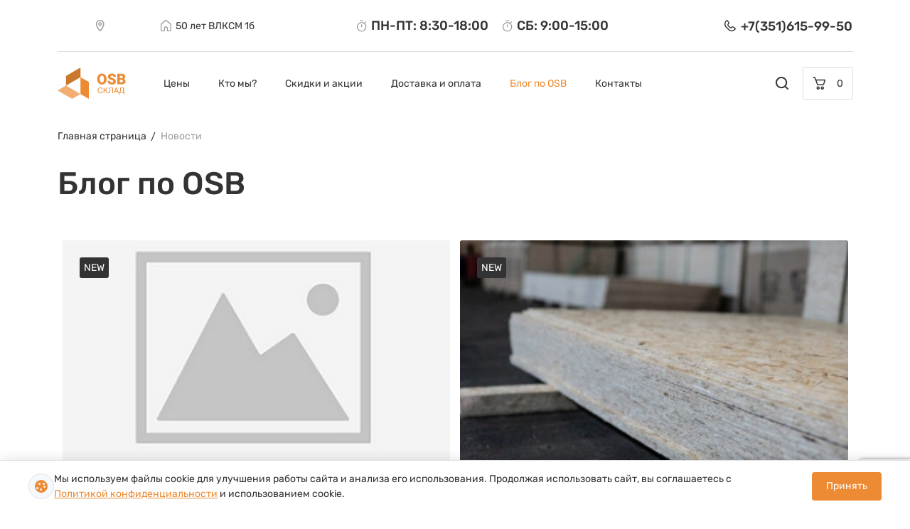

--- FILE ---
content_type: text/html; charset=UTF-8
request_url: https://satka.osb-sklad.ru/news/
body_size: 20163
content:
<!DOCTYPE html>
<html lang="ru">
<head>

<!-- Google Tag Manager -->
<!-- End Google Tag Manager -->

    <meta charset="UTF-8">
    <meta http-equiv="X-UA-Compatible" content="IE=edge">
    <link rel="icon" type="image/svg+xml" href="/local/templates/osb-new/assets/img/svg/favicon.svg?v=3"/>
    <meta name="viewport" content="width=device-width, initial-scale=1.0, maximum-scale=1.0, user-scalable=no">
    <title>Новости об ОСБ</title>
        <meta http-equiv="Content-Type" content="text/html; charset=UTF-8" />
<meta name="robots" content="index, follow" />
<meta name="keywords" content="osb, sklad, осб, осп, склад, магазин, плита, купить, цена, Челябинск, лист, 9 мм, размер, толщина" />
<meta name="description" content="Новости про ОСБ. Полезная информация из сферы строительных материалов." />
<script data-skip-moving="true">(function(w, d, n) {var cl = "bx-core";var ht = d.documentElement;var htc = ht ? ht.className : undefined;if (htc === undefined || htc.indexOf(cl) !== -1){return;}var ua = n.userAgent;if (/(iPad;)|(iPhone;)/i.test(ua)){cl += " bx-ios";}else if (/Windows/i.test(ua)){cl += ' bx-win';}else if (/Macintosh/i.test(ua)){cl += " bx-mac";}else if (/Linux/i.test(ua) && !/Android/i.test(ua)){cl += " bx-linux";}else if (/Android/i.test(ua)){cl += " bx-android";}cl += (/(ipad|iphone|android|mobile|touch)/i.test(ua) ? " bx-touch" : " bx-no-touch");cl += w.devicePixelRatio && w.devicePixelRatio >= 2? " bx-retina": " bx-no-retina";if (/AppleWebKit/.test(ua)){cl += " bx-chrome";}else if (/Opera/.test(ua)){cl += " bx-opera";}else if (/Firefox/.test(ua)){cl += " bx-firefox";}ht.className = htc ? htc + " " + cl : cl;})(window, document, navigator);</script>


<link href="https://cdn.jsdelivr.net/npm/bootstrap@5.0.0/dist/css/bootstrap.min.css" type="text/css"  rel="stylesheet" />
<link href="/bitrix/cache/css/s1/osb-new/template_2bf453077e4b250d6abc80293f3be6a9/template_2bf453077e4b250d6abc80293f3be6a9_v1.css?1769990472158413" type="text/css"  data-template-style="true" rel="stylesheet" />







</head>
<body>
<!-- Google Tag Manager (noscript) -->
<noscript><iframe src="https://www.googletagmanager.com/ns.html?id=GTM-TX3JGR4F"
height="0" width="0" style="display:none;visibility:hidden"></iframe></noscript>
<!-- End Google Tag Manager (noscript) -->


<header id="header" class="header">
    <div class="container">
        <div class="header__topbar">

            <!-- Шапка для мобильных устройств -->
            <div class="header__btn-nav">
			<svg width="30" height="24" viewBox="0 0 30 24" fill="none" xmlns="http://www.w3.org/2000/svg">
				<path d="M27.9996 2.66688H1.3332C0.596602 2.66688 0 2.06979 0 1.3332C0 0.597066 0.596626 0 1.3332 0H27.9996C28.7362 0 29.3328 0.59709 29.3328 1.3332C29.3328 2.0698 28.7362 2.66688 27.9996 2.66688Z" fill="#333333"/>
				<path d="M27.9996 13.3335H1.3332C0.596602 13.3335 0 12.7368 0 12.0003C0 11.2637 0.596626 10.6671 1.3332 10.6671H27.9996C28.7362 10.6671 29.3328 11.2637 29.3328 12.0003C29.3328 12.7368 28.7362 13.3335 27.9996 13.3335Z" fill="#333333"/>
				<path d="M27.9996 24H1.3332C0.596602 24 0 23.4029 0 22.6668C0 21.9302 0.596626 21.3331 1.3332 21.3331H27.9996C28.7362 21.3331 29.3328 21.9302 29.3328 22.6668C29.3328 23.4029 28.7362 24 27.9996 24Z" fill="#333333"/>
			</svg>

            </div>

            <div class="header__logo-mobile">
                <a href="/"><img src="/local/templates/osb-new/assets/img/svg/logo.svg" alt=""></a>
            </div>
            <a href="/search/">
                <div class="header__search-mobile">
                    <div class="header-search-icon">
					<svg width="18" height="18" viewBox="0 0 18 18" fill="none" xmlns="http://www.w3.org/2000/svg">
						<path d="M17.6905 16.2973L14.462 13.091C16.9829 9.86254 16.7176 5.26296 13.8207 2.36617C12.2948 0.840332 10.2605 0 8.09342 0C5.92639 0 3.89196 0.840332 2.36617 2.36617C0.840332 3.892 0 5.92635 0 8.09342C0 10.2605 0.840332 12.2949 2.36617 13.8207C3.892 15.3465 5.92635 16.1868 8.09342 16.1868C9.88454 16.1868 11.6536 15.5898 13.0688 14.462L16.2752 17.7125C16.4742 17.9115 16.7174 18 16.9829 18C17.2482 18 17.4914 17.8894 17.6906 17.7125C18.0885 17.3366 18.0885 16.6954 17.6904 16.2973L17.6905 16.2973ZM14.1967 8.09338C14.1967 9.72978 13.5555 11.2555 12.4056 12.4054C11.2557 13.5554 9.70783 14.1965 8.09358 14.1965C6.47934 14.1965 4.93151 13.5553 3.78155 12.4054C2.6316 11.2555 1.99044 9.70763 1.99044 8.09338C1.99044 6.45699 2.63164 4.93131 3.78155 3.78136C4.93147 2.6314 6.47934 1.99025 8.09358 1.99025C9.72998 1.99025 11.2557 2.63144 12.4056 3.78136C13.5554 4.93111 14.1967 6.45695 14.1967 8.09338Z" fill="#333333"/>
					</svg>
					</div>
                </div>
            </a>
            <div class="header__phone-mobile">
                <a href="tel:+7(351)615-99-50">
					<svg width="25" height="24" viewBox="0 0 25 24" fill="none" xmlns="http://www.w3.org/2000/svg">
						<path d="M23.7973 19.4072C24.0624 19.0527 24.0751 18.5696 23.8287 18.2019C22.3434 15.9701 20.0784 14.3734 17.4775 13.724L16.9555 13.5936H16.9558C16.5994 13.5052 16.223 13.61 15.9642 13.8703L14.5707 15.2584C14.3017 15.5172 13.9424 15.6621 13.5689 15.6621C13.195 15.6621 12.8361 15.5172 12.5667 15.2584L8.74149 11.4332C8.47647 11.1671 8.32759 10.8067 8.32759 10.431C8.32759 10.0553 8.47648 9.6953 8.74149 9.42919L10.1296 8.0357C10.388 7.77797 10.4929 7.40375 10.4062 7.04918L10.2759 6.52716V6.52753C9.62649 3.92656 8.02982 1.66155 5.79799 0.176356C5.43032 -0.0697244 4.94725 -0.0573488 4.59265 0.207663L4.07063 0.598992C1.51663 2.52581 0.0106606 5.53598 3.68029e-05 8.73505C-0.00724376 11.4355 1.06596 14.0269 2.98001 15.9316L8.06844 21.02C9.97308 22.934 12.5645 24.0072 15.2649 24C18.4659 23.9909 21.4782 22.4849 23.406 19.9294L23.7973 19.4072ZM15.2648 21.9121C13.1109 21.9241 11.0428 21.0705 9.52408 19.543L4.43566 14.4546H4.43602C2.90852 12.9362 2.05489 10.8678 2.06654 8.71419C2.07091 6.21331 3.22565 3.85371 5.19795 2.31605C6.68286 3.49297 7.74067 5.12456 8.20915 6.9607L7.23316 7.9312C6.57608 8.589 6.20693 9.4805 6.20693 10.4103C6.20693 11.34 6.57606 12.2315 7.23316 12.889L11.0584 16.7142V16.7146C11.7256 17.3531 12.6138 17.7095 13.5374 17.7095C14.4611 17.7095 15.3489 17.3531 16.0161 16.7146L16.987 15.7437C18.8392 16.2104 20.4838 17.2788 21.663 18.7812C20.1253 20.7531 17.7657 21.9082 15.2648 21.9122L15.2648 21.9121Z" fill="#333333"/>
					</svg>
				</a>
            </div>
            <!-- Шапка для мобильных устройств -->

            <!-- Выбор города -->
            
<!--'start_frame_cache_W3XK6f'--><div class="header__change-city overlay change-city">
    <div class="change-city__content" id="regon_choose_select-city__modal">
        <div class="change-city__topbar">
            <span class="change-city__title">Укажите город:</span>
            <input placeholder="Введите название города" class="change-city__input" type="text">
            <div class="change-city__popular-cities">

            </div>
            <div class="change-city__close"><img class="change-city__close-img" src="/local/templates/osb-new/assets/img/svg/close.svg" alt=""></div>
        </div>

        <ul class="select-list" data-entity="select-city__modal__list">
        </ul>
    </div>
</div>
<div class="header__select-city">
    <div class="select-city-wrap" >
        <div class="select-city__dropdown-wrap" id="regions_choose_component_dropdown"
             style="display: none;">
            <div class="select-city__dropdown">
                <div class="select-city__dropdown__title-wrap">
                   <span class="select-city__dropdown__title" data-entity="select-city__dropdown__title">
                    Ваш город ###?                   </span>
                </div>
                <div class="select-city__dropdown__choose-wrap">
                                    <span class="select-city__dropdown__choose__yes select-city__dropdown__choose"
                                          data-entity="select-city__dropdown__choose__yes"
                                    >Да            </span>
                    <span class="select-city__dropdown__choose__no select-city__dropdown__choose"
                          data-entity="select-city__dropdown__choose__no"
                    >
                Нет            </span>
                </div>
            </div>
        </div>
    </div>
</div>
<div class="header__city" id="regions_choose_component">
    <img src="/local/templates/osb-new/assets/img/svg/city.svg" alt="">
    <span data-entity="select-city__block__text-city"> </span>
</div>

<div id="regon_choose_modal__overlay" class="modal__overlay"></div>

<!--'end_frame_cache_W3XK6f'-->            <!-- Выбор города -->

            <div class="header__info">
                <div class="header__adress">
				<svg width="15" height="16" viewBox="0 0 15 16" fill="none" xmlns="http://www.w3.org/2000/svg">
				<g opacity="0.5">
				<path d="M14.0372 5.03581L8.67552 0.478478H8.67575C8.31228 0.169697 7.85087 0 7.37378 0C6.89693 0 6.4355 0.169697 6.07204 0.478478L0.710348 5.03581C0.260389 5.41729 0.000718068 5.97708 0 6.56709V13.9895C0 14.5227 0.211776 15.0341 0.588803 15.4112C0.965831 15.7882 1.47729 16 2.01046 16H4.35633C4.80068 16 5.2268 15.8235 5.54096 15.5093C5.85511 15.195 6.03182 14.7688 6.03182 14.3245V11.4728C6.03346 11.0128 6.40605 10.6402 6.86604 10.6386H7.87139C8.09368 10.6376 8.30709 10.7251 8.46487 10.8814C8.62242 11.038 8.71171 11.2508 8.71241 11.4728V14.3245C8.71241 14.7688 8.88912 15.195 9.20327 15.5094C9.51743 15.8235 9.94354 16 10.3879 16H12.7338C13.267 16 13.7784 15.7882 14.1554 15.4112C14.5325 15.0342 14.7442 14.5227 14.7442 13.9895V6.56712C14.7445 5.97784 14.4859 5.41803 14.0372 5.03584L14.0372 5.03581ZM13.404 13.9895C13.404 14.1672 13.3334 14.3376 13.2077 14.4633C13.0819 14.5891 12.9115 14.6597 12.7338 14.6597H10.388C10.2031 14.6597 10.053 14.5096 10.053 14.3245V11.4728C10.0521 10.8964 9.82277 10.3438 9.41513 9.93588C9.00725 9.52823 8.45466 9.2989 7.87823 9.298H6.87288C6.29529 9.29706 5.74084 9.5259 5.33178 9.93355C4.9225 10.3414 4.69222 10.8952 4.69133 11.4728V14.3245C4.69133 14.4133 4.65603 14.4986 4.59316 14.5615C4.53028 14.6244 4.44519 14.6597 4.35637 14.6597H2.01051C1.64049 14.6597 1.34037 14.3595 1.34037 13.9895V6.5671C1.34037 6.37122 1.42615 6.18516 1.57505 6.05777L6.93674 1.50043H6.93651C7.18685 1.28796 7.55429 1.28796 7.80441 1.50043L13.1661 6.05777C13.3162 6.18446 13.4031 6.37076 13.4041 6.5671L13.404 13.9895Z" fill="#333333"/>
				</g>
				</svg>

                    50 лет ВЛКСМ 1б                </div>

                                    <div class="header__hours">
                                                    <div class="header__hours-item">
							<svg width="14" height="17" viewBox="0 0 14 17" fill="none" xmlns="http://www.w3.org/2000/svg">
							<g opacity="0.5">
							<path d="M6.64141 16.398C4.87991 16.398 3.19065 15.6982 1.94511 14.4529C0.699726 13.2073 0 11.5181 0 9.75655C0 7.99506 0.699726 6.30579 1.94511 5.06025C3.19065 3.81487 4.87991 3.11514 6.64141 3.11514C8.40291 3.11514 10.0922 3.81487 11.3377 5.06025C12.5831 6.30579 13.2828 7.99506 13.2828 9.75655C13.2828 11.5181 12.5831 13.2073 11.3377 14.4529C10.0922 15.6982 8.40291 16.398 6.64141 16.398ZM6.64141 4.32257C5.20023 4.32257 3.8182 4.89513 2.79901 5.9141C1.78004 6.93328 1.20749 8.31532 1.20749 9.7565C1.20749 11.1977 1.78004 12.5797 2.79901 13.5989C3.8182 14.6179 5.20023 15.1904 6.64141 15.1904C8.08259 15.1904 9.46463 14.6179 10.4838 13.5989C11.5028 12.5797 12.0753 11.1977 12.0753 9.7565C12.0753 8.31532 11.5028 6.93328 10.4838 5.9141C9.46463 4.89513 8.08259 4.32257 6.64141 4.32257Z" fill="#333333"/>
							<path d="M6.64144 10.3603C6.30788 10.3603 6.03772 10.0901 6.03772 9.75654V6.73769C6.03772 6.40413 6.30789 6.13397 6.64144 6.13397C6.97498 6.13397 7.24515 6.40414 7.24515 6.73769V9.75654C7.24515 9.91658 7.18156 10.0703 7.06827 10.1834C6.95518 10.2967 6.80147 10.3603 6.64142 10.3603L6.64144 10.3603Z" fill="#333333"/>
							<path d="M8.75456 1.6056H4.52828C4.19472 1.6056 3.92456 1.33521 3.92456 1.00188C3.92456 0.668325 4.19473 0.397949 4.52828 0.397949H8.75456C9.08811 0.397949 9.35827 0.66833 9.35827 1.00188C9.35827 1.33523 9.0881 1.6056 8.75456 1.6056Z" fill="#333333"/>
							<path d="M10.4543 5.63251C10.2144 5.63567 9.99544 5.49627 9.89644 5.27748C9.79769 5.0589 9.8377 4.80241 9.99857 4.62428L11.9277 2.3934L11.9275 2.39319C12.0271 2.25568 12.1797 2.16619 12.3484 2.14702C12.5171 2.12786 12.6862 2.18051 12.814 2.29211C12.942 2.40393 13.017 2.56418 13.0206 2.7339C13.0241 2.90363 12.9561 3.06725 12.8332 3.18433L10.9041 5.41521C10.7927 5.54914 10.6286 5.62831 10.4543 5.63252L10.4543 5.63251Z" fill="#333333"/>
							</g>
							</svg>

									 <span>ПН-ПТ: 8:30-18:00</span>
                            </div>
                                                    <div class="header__hours-item">
							<svg width="14" height="17" viewBox="0 0 14 17" fill="none" xmlns="http://www.w3.org/2000/svg">
							<g opacity="0.5">
							<path d="M6.64141 16.398C4.87991 16.398 3.19065 15.6982 1.94511 14.4529C0.699726 13.2073 0 11.5181 0 9.75655C0 7.99506 0.699726 6.30579 1.94511 5.06025C3.19065 3.81487 4.87991 3.11514 6.64141 3.11514C8.40291 3.11514 10.0922 3.81487 11.3377 5.06025C12.5831 6.30579 13.2828 7.99506 13.2828 9.75655C13.2828 11.5181 12.5831 13.2073 11.3377 14.4529C10.0922 15.6982 8.40291 16.398 6.64141 16.398ZM6.64141 4.32257C5.20023 4.32257 3.8182 4.89513 2.79901 5.9141C1.78004 6.93328 1.20749 8.31532 1.20749 9.7565C1.20749 11.1977 1.78004 12.5797 2.79901 13.5989C3.8182 14.6179 5.20023 15.1904 6.64141 15.1904C8.08259 15.1904 9.46463 14.6179 10.4838 13.5989C11.5028 12.5797 12.0753 11.1977 12.0753 9.7565C12.0753 8.31532 11.5028 6.93328 10.4838 5.9141C9.46463 4.89513 8.08259 4.32257 6.64141 4.32257Z" fill="#333333"/>
							<path d="M6.64144 10.3603C6.30788 10.3603 6.03772 10.0901 6.03772 9.75654V6.73769C6.03772 6.40413 6.30789 6.13397 6.64144 6.13397C6.97498 6.13397 7.24515 6.40414 7.24515 6.73769V9.75654C7.24515 9.91658 7.18156 10.0703 7.06827 10.1834C6.95518 10.2967 6.80147 10.3603 6.64142 10.3603L6.64144 10.3603Z" fill="#333333"/>
							<path d="M8.75456 1.6056H4.52828C4.19472 1.6056 3.92456 1.33521 3.92456 1.00188C3.92456 0.668325 4.19473 0.397949 4.52828 0.397949H8.75456C9.08811 0.397949 9.35827 0.66833 9.35827 1.00188C9.35827 1.33523 9.0881 1.6056 8.75456 1.6056Z" fill="#333333"/>
							<path d="M10.4543 5.63251C10.2144 5.63567 9.99544 5.49627 9.89644 5.27748C9.79769 5.0589 9.8377 4.80241 9.99857 4.62428L11.9277 2.3934L11.9275 2.39319C12.0271 2.25568 12.1797 2.16619 12.3484 2.14702C12.5171 2.12786 12.6862 2.18051 12.814 2.29211C12.942 2.40393 13.017 2.56418 13.0206 2.7339C13.0241 2.90363 12.9561 3.06725 12.8332 3.18433L10.9041 5.41521C10.7927 5.54914 10.6286 5.62831 10.4543 5.63252L10.4543 5.63251Z" fill="#333333"/>
							</g>
							</svg>

									 <span>СБ: 9:00-15:00</span>
                            </div>
                        
                    </div>
                                                    <a href="tel:+7(351)615-99-50">
                        <div class="header__phone"><svg width="17" height="16" viewBox="0 0 17 16" fill="none" xmlns="http://www.w3.org/2000/svg">
<path d="M15.8649 12.9382C16.0416 12.7018 16.0501 12.3797 15.8858 12.1346C14.8956 10.6467 13.3856 9.58228 11.6517 9.14931L11.3036 9.06243H11.3039C11.0663 9.00346 10.8154 9.07335 10.6428 9.24688L9.71379 10.1723C9.53445 10.3448 9.29492 10.4414 9.04592 10.4414C8.79669 10.4414 8.5574 10.3448 8.3778 10.1723L5.82766 7.62212C5.65098 7.44471 5.55172 7.20445 5.55172 6.954C5.55172 6.70354 5.65099 6.46353 5.82766 6.28613L6.75305 5.35714C6.92535 5.18532 6.99524 4.93584 6.93749 4.69945L6.85061 4.35144V4.35168C6.41766 2.61771 5.35321 1.1077 3.86532 0.117571C3.62021 -0.0464829 3.29817 -0.0382326 3.06177 0.138442L2.71375 0.399328C1.01109 1.68388 0.00710707 3.69065 2.45352e-05 5.82337C-0.00482917 7.62364 0.710639 9.35128 1.98668 10.621L5.37896 14.0133C6.64872 15.2894 8.37636 16.0048 10.1766 16C12.3106 15.9939 14.3188 14.9899 15.604 13.2862L15.8649 12.9382ZM10.1766 14.6081C8.74061 14.6161 7.36188 14.047 6.34939 13.0287L2.9571 9.63639H2.95735C1.93901 8.62415 1.36993 7.24523 1.37769 5.80946C1.38061 4.14221 2.15043 2.56914 3.4653 1.54404C4.45524 2.32864 5.16045 3.41637 5.47276 4.64047L4.8221 5.28747C4.38406 5.726 4.13795 6.32033 4.13795 6.94018C4.13795 7.56 4.38404 8.15434 4.8221 8.59265L7.37225 11.1428V11.143C7.8171 11.5687 8.40922 11.8063 9.02496 11.8063C9.64071 11.8063 10.2326 11.5687 10.6774 11.143L11.3247 10.4958C12.5595 10.8069 13.6559 11.5192 14.442 12.5208C13.4169 13.8354 11.8438 14.6055 10.1766 14.6081L10.1766 14.6081Z" fill="#333333"/>
</svg>
<span>+7(351)615-99-50</span>
                        </div>
                    </a>
                            </div>

        </div>

        <div class="header__nav">

            <div class="header__logo">
                <a href="/"><img src="/local/templates/osb-new/assets/img/svg/logo.svg" alt=""></a>
            </div>

            <div class="header__nav-wrapper">
                <div id="header__nav-block" class="header__nav-block">
                    <div class="header__nav-firstbar">
                        <div class="header__city" id="header__city">
						<svg width="12" height="16" viewBox="0 0 12 16" fill="none" xmlns="http://www.w3.org/2000/svg">
						<g opacity="0.5">
						<path d="M5.81821 15.9997C5.63634 15.9992 5.46107 15.9305 5.32739 15.8069C5.09099 15.6071 0 10.8544 0 5.8181C0 3.73969 1.10895 1.81881 2.90912 0.7796C4.70929 -0.259867 6.92718 -0.259867 8.72735 0.7796C10.5275 1.81881 11.6365 3.73969 11.6365 5.8181C11.6365 10.7889 6.54575 15.6037 6.3129 15.8037C6.17872 15.9292 6.00192 15.9995 5.81828 16L5.81821 15.9997ZM5.81821 1.45445C4.66082 1.45445 3.55109 1.91431 2.73279 2.73261C1.9143 3.55091 1.45463 4.66083 1.45463 5.81802C1.45463 9.35973 4.57829 12.9595 5.81814 14.2432C7.05085 12.9451 10.1817 9.31609 10.1817 5.81802C10.1817 4.6609 9.72204 3.55091 8.90349 2.73261C8.08519 1.91431 6.97553 1.45445 5.81807 1.45445H5.81821Z" fill="#333333"/>
						<path d="M5.81818 8.36343C5.143 8.36343 4.49567 8.09507 4.01827 7.61773C3.5409 7.14036 3.27283 6.49307 3.27283 5.81782C3.27283 5.14283 3.54093 4.4953 4.01827 4.0179C4.49564 3.54053 5.14293 3.27246 5.81818 3.27246C6.49343 3.27246 7.1407 3.54057 7.61809 4.0179C8.09546 4.49528 8.36354 5.14283 8.36354 5.81782C8.36354 6.493 8.09543 7.14033 7.61809 7.61773C7.14072 8.0951 6.49343 8.36343 5.81818 8.36343ZM5.81818 4.72712C5.52877 4.72712 5.25127 4.84202 5.04683 5.04646C4.84214 5.25116 4.72723 5.52865 4.72723 5.81782C4.72723 6.10723 4.84213 6.38472 5.04683 6.58943C5.25127 6.79387 5.52876 6.90877 5.81818 6.90877C6.1076 6.90877 6.38509 6.79387 6.58954 6.58943C6.79423 6.38474 6.90914 6.10724 6.90914 5.81782C6.90914 5.52866 6.79423 5.25116 6.58954 5.04646C6.3851 4.84202 6.1076 4.72712 5.81818 4.72712Z" fill="#333333"/>
						</g>
						</svg>

                            <span>г. Сатка</span>
                        </div>
                        <div class="header__nav-close">
						<svg width="26" height="26" viewBox="0 0 26 26" fill="none" xmlns="http://www.w3.org/2000/svg">
						<path d="M1 1L13 13M25 25L13 13M13 13L1 25L25 1" stroke="#9D9D9D" stroke-width="2"/>
						</svg>

						</div>
                    </div>

                    <div class="header__nav-secondbar">
                        <a href="#" class="header__nav-auth">
                            <div id="header__auth-mobile" class="header__auth-mobile"></div><span>Войти</span>
                        </a>
                        <div id="header__basket-mobile" class="header__basket-mobile"></div>

                    </div>

                    
<div class="search-modal overlay">
    <div class="search-modal__content">
        <div class="search-modal__presearch-content">
            <div class="container">
                <div class="search-modal__block">
                    <div class="search-modal__title">
                        Популярные запросы
                    </div>
                    <div class="search-modal__block-content">
                        <div class="search-modal__pop-list">
                                                            <a href="/search/?q=осп для машины&s=" class="search-modal__pop-item">осп для машины</a>
                                                            <a href="/search/?q=осп под паркет&s=" class="search-modal__pop-item">осп под паркет</a>
                                                    </div>
                    </div>
                </div>
            </div>
            
    <!-- Хиты продаж -->
    <div class="search-modal__block">
        <div class="container">
            <div class="search-modal__title">
                Рекомендуем для вас
            </div>
        </div>
        <div class="search-modal__block-content slider">
            <div class="search-modal__product-slider swiper">
                <div class="swiper-wrapper search-modal__swiper-wrapper">

                                                                                        <div class="swiper-slide" id="bx_499551285_18851">
                                <div class="product"
         data-height="" data-n="100000">

        <div class="product__content preview__content">
            <a href="/product/9mm-plita-osb-3-ultra-play-2500x1250mm/">
                <div class="product__image preview__image">

                    <picture>
                        <source type="image/webp" srcset="" media="(max-width: 767px)">
                <source type="image/webp" srcset="/upload/resize_cache/iblock/6a7/180_180_1/f1c8slepen50wmcbebjk01ul8dgq09bj.webp" media="(max-width: 767px)">
                        <img width="288" height="288" class="swiper-lazy"  loading="lazy" src="/upload/iblock/6a7/f1c8slepen50wmcbebjk01ul8dgq09bj.webp" alt="" title="">
                    </picture>
                </div>
            </a>
                                            <div class="product__action-list">
                                                                                                <div class="product-card__action new">
                                Новинка                            </div>
                                                                                                                                                                                                                                                                <div class="product-card__action hit">
                                Хит продаж                            </div>
                                                            </div>
            
            <div class="product__title preview__title">
                <a href="/product/9mm-plita-osb-3-ultra-play-2500x1250mm/">9мм плита OSB-3 Ультра Плай 2500x1250мм</a>
            </div>

            
                <div class="product__refine-btn">
                    <button class="refine-btn"><span>Уточнить остаток</span></button>
                </div>

                    </div>
    </div>
                        </div>

                                                                    <div class="swiper-slide" id="bx_499551285_885">
                                <div class="product"
         data-height="" data-n="100000">

        <div class="product__content preview__content">
            <a href="/product/6mm-plita-osb-3-nlk-2500kh1250mm/">
                <div class="product__image preview__image">

                    <picture>
                        <source type="image/webp" srcset="/local/templates/osb-new/assets/img/products/34d50c11d8603dd1128e005e0b073350180.webp" media="(max-width: 767px)">
                <source type="image/png" srcset="/upload/resize_cache/iblock/30e/180_180_1/esbkka0cja6hiqmxuf9q41r8xsfo12xf.png" media="(max-width: 767px)">
                        <img width="288" height="288" class="swiper-lazy"  loading="lazy" src="/upload/iblock/30e/esbkka0cja6hiqmxuf9q41r8xsfo12xf.png" alt="" title="">
                    </picture>
                </div>
            </a>
                                            <div class="product__action-list">
                                                                                                        </div>
            
            <div class="product__title preview__title">
                <a href="/product/6mm-plita-osb-3-nlk-2500kh1250mm/">6мм плита OSB-3 НЛК 2500х1250мм</a>
            </div>

            
                <div class="product__refine-btn">
                    <button class="refine-btn"><span>Уточнить остаток</span></button>
                </div>

                    </div>
    </div>
                        </div>

                                                                    <div class="swiper-slide" id="bx_499551285_869">
                                <div class="product"
         data-height="" data-n="100000">

        <div class="product__content preview__content">
            <a href="/product/12mm-plita-osb-3-kronospan-2500x1250mm/">
                <div class="product__image preview__image">

                    <picture>
                        <source type="image/webp" srcset="/local/templates/osb-new/assets/img/products/5ff05440da4ab8f44583953be02e7492180.webp" media="(max-width: 767px)">
                <source type="image/png" srcset="/upload/resize_cache/iblock/3fe/180_180_1/vcz5pmnn0rnfphhfpxc3mrzarhhtnqtm.png" media="(max-width: 767px)">
                        <img width="288" height="288" class="swiper-lazy"  loading="lazy" src="/upload/iblock/3fe/vcz5pmnn0rnfphhfpxc3mrzarhhtnqtm.png" alt="" title="">
                    </picture>
                </div>
            </a>
                                            <div class="product__action-list">
                                                                                                        </div>
            
            <div class="product__title preview__title">
                <a href="/product/12mm-plita-osb-3-kronospan-2500x1250mm/">12мм плита OSB-3 Kronospan 2500x1250мм</a>
            </div>

            
                <div class="product__refine-btn">
                    <button class="refine-btn"><span>Уточнить остаток</span></button>
                </div>

                    </div>
    </div>
                        </div>

                                                                    <div class="swiper-slide" id="bx_499551285_866">
                                <div class="product"
         data-height="" data-n="100000">

        <div class="product__content preview__content">
            <a href="/product/9mm-plita-osb-3-kronospan-2500x1250mm/">
                <div class="product__image preview__image">

                    <picture>
                        <source type="image/webp" srcset="/local/templates/osb-new/assets/img/products/61857acfe2defb63c9cd538d87f0f5e6180.webp" media="(max-width: 767px)">
                <source type="image/png" srcset="/upload/resize_cache/iblock/103/180_180_1/2dwph7fxwzxuxygp6h89t70bdt0pflub.png" media="(max-width: 767px)">
                        <img width="288" height="288" class="swiper-lazy"  loading="lazy" src="/upload/iblock/103/2dwph7fxwzxuxygp6h89t70bdt0pflub.png" alt="" title="">
                    </picture>
                </div>
            </a>
                                            <div class="product__action-list">
                                                                                                        </div>
            
            <div class="product__title preview__title">
                <a href="/product/9mm-plita-osb-3-kronospan-2500x1250mm/">9мм плита OSB-3 Kronospan 2500x1250мм</a>
            </div>

            
                <div class="product__refine-btn">
                    <button class="refine-btn"><span>Уточнить остаток</span></button>
                </div>

                    </div>
    </div>
                        </div>

                                    </div>
            </div>
        </div>
    </div>

        </div>
        <div class="search-modal__search-result-block">
            <div class="container">
                <div class="search-modal__block">
                    <div class="search-modal__title">
                        Результаты поиска
                    </div>
                    <div class="search-modal__block-content">
                        <div class="search-modal__result-list">

                        </div>
                    </div>
                </div>

                <div class="search-modal__block">
                    <div class="search-modal__title">
                        Бренды
                    </div>
                    <div class="search-modal__block-content">
                        <div class="search-modal__result-brands">

                        </div>
                    </div>
                </div>
            </div>
        </div>

    </div>
</div>


                    

    <nav class="header__nav-list">
                    <div class="header__nav-item">
                <a href="/catalog/" itemprop="url" class="header__nav-link ">
                    Цены                </a>
            </div>
                    <div class="header__nav-item">
                <a href="/company/" itemprop="url" class="header__nav-link ">
                    Кто мы?                </a>
            </div>
                    <div class="header__nav-item">
                <a href="/action/" itemprop="url" class="header__nav-link ">
                    Скидки и акции                </a>
            </div>
                    <div class="header__nav-item">
                <a href="/transport/" itemprop="url" class="header__nav-link ">
                    Доставка и оплата                </a>
            </div>
                    <div class="header__nav-item">
                <a href="/news/" itemprop="url" class="header__nav-link active">
                    Блог по OSB                </a>
            </div>
                    <div class="header__nav-item">
                <a href="/contacts/" itemprop="url" class="header__nav-link ">
                    Контакты                </a>
            </div>
            </nav>




                    <div class="header__nav-thirthbar">

                        <span>Мы в Сатке:</span>

                        <div class="header__nav-adress">50 лет ВЛКСМ 1б</div>
                                                    <div class="header__nav-hours">
                                                                    <div class="header__nav-hours-item">
                                        <span>ПН-ПТ: 8:30-18:00</span>
                                    </div>
                                                                    <div class="header__nav-hours-item">
                                        <span>СБ: 9:00-15:00</span>
                                    </div>
                                                            </div>
                                            </div>

                    <div class="header__nav-footer">
                        <span>Другие способы связи:</span>
                        <div class="header__nav-social">
                            <a href="#"><img src="/local/templates/osb-new/assets/img/svg/watsup-h.svg" alt=""></a>
                            <a href="#"><img src="/local/templates/osb-new/assets/img/svg/telegram-h.svg"
                                             alt=""></a>
                        </div>
                    </div>

                </div>
                <!-- Поиск -->
                <div class="header__search-wrapper">
    <form action="/search/" method="get">

        <input type="text" name="q" class="input_search" value="" autocomplete="off"
               placeholder="Поиск в Сатке"
               id="searchQuery">
        <div class="header__search-btn">
		<svg width="18" height="18" viewBox="0 0 18 18" fill="none" xmlns="http://www.w3.org/2000/svg">
			<path d="M17.6905 16.2973L14.462 13.091C16.9829 9.86254 16.7176 5.26296 13.8207 2.36617C12.2948 0.840332 10.2605 0 8.09342 0C5.92639 0 3.89196 0.840332 2.36617 2.36617C0.840332 3.892 0 5.92635 0 8.09342C0 10.2605 0.840332 12.2949 2.36617 13.8207C3.892 15.3465 5.92635 16.1868 8.09342 16.1868C9.88454 16.1868 11.6536 15.5898 13.0688 14.462L16.2752 17.7125C16.4742 17.9115 16.7174 18 16.9829 18C17.2482 18 17.4914 17.8894 17.6906 17.7125C18.0885 17.3366 18.0885 16.6954 17.6904 16.2973L17.6905 16.2973ZM14.1967 8.09338C14.1967 9.72978 13.5555 11.2555 12.4056 12.4054C11.2557 13.5554 9.70783 14.1965 8.09358 14.1965C6.47934 14.1965 4.93151 13.5553 3.78155 12.4054C2.6316 11.2555 1.99044 9.70763 1.99044 8.09338C1.99044 6.45699 2.63164 4.93131 3.78155 3.78136C4.93147 2.6314 6.47934 1.99025 8.09358 1.99025C9.72998 1.99025 11.2557 2.63144 12.4056 3.78136C13.5554 4.93111 14.1967 6.45695 14.1967 8.09338Z" fill="#333333"/>
		</svg>
		</div>

        <button class="header__search" aria-label="Поиск" name="s" type="submit">
		<svg width="18" height="18" viewBox="0 0 18 18" fill="none" xmlns="http://www.w3.org/2000/svg">
			<path d="M17.6905 16.2973L14.462 13.091C16.9829 9.86254 16.7176 5.26296 13.8207 2.36617C12.2948 0.840332 10.2605 0 8.09342 0C5.92639 0 3.89196 0.840332 2.36617 2.36617C0.840332 3.892 0 5.92635 0 8.09342C0 10.2605 0.840332 12.2949 2.36617 13.8207C3.892 15.3465 5.92635 16.1868 8.09342 16.1868C9.88454 16.1868 11.6536 15.5898 13.0688 14.462L16.2752 17.7125C16.4742 17.9115 16.7174 18 16.9829 18C17.2482 18 17.4914 17.8894 17.6906 17.7125C18.0885 17.3366 18.0885 16.6954 17.6904 16.2973L17.6905 16.2973ZM14.1967 8.09338C14.1967 9.72978 13.5555 11.2555 12.4056 12.4054C11.2557 13.5554 9.70783 14.1965 8.09358 14.1965C6.47934 14.1965 4.93151 13.5553 3.78155 12.4054C2.6316 11.2555 1.99044 9.70763 1.99044 8.09338C1.99044 6.45699 2.63164 4.93131 3.78155 3.78136C4.93147 2.6314 6.47934 1.99025 8.09358 1.99025C9.72998 1.99025 11.2557 2.63144 12.4056 3.78136C13.5554 4.93111 14.1967 6.45695 14.1967 8.09338Z" fill="#333333"/>
		</svg>
		</button>

    </form>
</div>
                <!-- Поиск -->

                <!-- <a href="#" id="header__auth" class="header__auth"><img
                            src="/local/templates/osb-new/assets/img/svg/auth.svg" alt=""></a> -->


                <!-- Корзина -->
                
<div id="header__basket" class="header__basket">
    <a href="/cart/">
        <div class="header__basket-icon"></div>
        <span class="quantityPurchase">0</span>
    </a>
</div>

<section id="basket-preview" class="basket-preview">
    <div class="container">
        <div class="basket-preview__content">
            <table class="basket-preview__table">
                <tbody>
                <tr class="basket-preview__head" data-prod-id="">
                    <th class="basket-preview__title">Название</th>
                    <th class="basket-preview__count">Кол-во</th>
                    <th class="basket-preview__price">Цена</th>
                    <th class="basket-preview__price-sum">Сумма</th>
                </tr>
                </tbody>
                                            </table>
            <div class="basket-preview__bottom">
                <div class="basket-preview__btn-go-basket">
                    <a href="/cart/"> Перейти в корзину</a>
                </div>
<!--                <div class="basket-preview__btn-go-basket">-->
<!--                    <a href="?delete=all">Очистить корзину</a>-->
<!--                </div>-->
                <div class="basket-preview__price-result"><span>Итого:</span> 0 ₽ </div>
            </div>
        </div>
    </div>
</section>

                <!-- Корзина -->
                                            </div>
        </div>
    </div>
</header>


<section id="popup">
    <div class="container" style="position: relative;">
        <div class="popover_productCard"></div>
    </div>
</section>
<main>


            <section id="breadcrumbs" class="breadcrumbs">
    <div class="container">
        <div class="breadcrumbs__list">
            <div class="breadcrumbs__item"><a href="/">Главная страница</a></div><div class="breadcrumbs__item"><a href="#">Новости</a></div> 
        </div>
    </div>
</section>    


        <section id="title" class="title">
            <div class="container">
                <h1>Блог по OSB</h1>
            </div>
        </section>
        
    <section id="blog" class="blog">
        <div class="container">
            <div class="blog__grid">
                                                                                            
                    
    <div class="blog__article article new" id="bx_3218110189_52775">
        <a class="article__link" href="/news/kak-sdelat-iz-osp-udobnuyu-sistemu-khraneniya-v-kladovke-ili-garderobnoy/"></a>
        <div class="article__tag">NEW</div>        <img  width="380" height="240" src="/local/templates/osb-new/assets/img/no_photo.jpg" alt="no photo">        <div class="article__info">
            <div class="article__date">23 января&nbsp;&nbsp;</div>
            <div class="article__view">
                <div class="article__view-icon"></div>
                <span>105</span>
            </div>
        </div>
        <div class="article__title">Как сделать из ОСП удобную систему хранения в кладовке или гардеробной</div>
        <a href="/news/kak-sdelat-iz-osp-udobnuyu-sistemu-khraneniya-v-kladovke-ili-garderobnoy/" class="article__see-more">Читать статью</a>
    </div>


                                                                            
                    
    <div class="blog__article article new" id="bx_3218110189_51992">
        <a class="article__link" href="/news/kak-opredelit-litsevuyu-storonu-osb-plity/"></a>
        <div class="article__tag">NEW</div>        <picture>
                    <source type="image/webp" srcset="/local/templates/osb-new/assets/img/news/d29ae9cfac63f1904c205754feeff4f6.webp">
                    <img width="380" height="240" loading="lazy" src="/upload/iblock/8da/bhosj12uf0u86dndwnchq22hor4dfoba.jpg" alt="Как определить лицевую сторону ОСБ плиты" title="Как определить лицевую сторону ОСБ плиты">
                </picture>        <div class="article__info">
            <div class="article__date">13 октября&nbsp;&nbsp;</div>
            <div class="article__view">
                <div class="article__view-icon"></div>
                <span>1679</span>
            </div>
        </div>
        <div class="article__title">Как определить лицевую сторону ОСБ плиты</div>
        <a href="/news/kak-opredelit-litsevuyu-storonu-osb-plity/" class="article__see-more">Читать статью</a>
    </div>


                                                                            
                    
    <div class="blog__article article " id="bx_3218110189_51902">
        <a class="article__link" href="/news/osb-dlya-sadovykh-dorozhek-mozhno-li-ispolzovat/"></a>
                <picture>
                    <source type="image/webp" srcset="/local/templates/osb-new/assets/img/news/ee27c14193aa5f72f9e5c2437bdee74f.webp">
                    <img width="380" height="240" loading="lazy" src="/upload/iblock/e05/gl76u0jt1vlbfkml0tewunsaghttrbvn.jpg" alt="ОСБ для садовых дорожек - можно ли использовать?" title="ОСБ для садовых дорожек - можно ли использовать?">
                </picture>        <div class="article__info">
            <div class="article__date">08 августа&nbsp;&nbsp;</div>
            <div class="article__view">
                <div class="article__view-icon"></div>
                <span>2016</span>
            </div>
        </div>
        <div class="article__title">ОСБ для садовых дорожек - можно ли использовать?</div>
        <a href="/news/osb-dlya-sadovykh-dorozhek-mozhno-li-ispolzovat/" class="article__see-more">Читать статью</a>
    </div>


                                                                            
                    
    <div class="blog__article article " id="bx_3218110189_51700">
        <a class="article__link" href="/news/istoriya-sozdaniya-osb/"></a>
                <picture>
                    <source type="image/webp" srcset="/local/templates/osb-new/assets/img/news/2e4d4eddd432375508ed15ad27172e93.webp">
                    <img width="380" height="240" loading="lazy" src="/upload/iblock/667/ghc8yi4r6ka840viluh0ueom7arlr0ez.jpg" alt="От идеи до массового производства ОСБ - История создания OSB" title="От идеи до массового производства ОСБ - История создания OSB">
                </picture>        <div class="article__info">
            <div class="article__date">24 февраля&nbsp;&nbsp;</div>
            <div class="article__view">
                <div class="article__view-icon"></div>
                <span>3659</span>
            </div>
        </div>
        <div class="article__title">От идеи до массового производства ОСБ - История создания OSB</div>
        <a href="/news/istoriya-sozdaniya-osb/" class="article__see-more">Читать статью</a>
    </div>


                                                                            
                    
    <div class="blog__article article " id="bx_3218110189_51686">
        <a class="article__link" href="/news/rasprodazha-stroymaterialov-tseny-2023-goda/"></a>
                <picture>
                    <source type="image/webp" srcset="/local/templates/osb-new/assets/img/news/b9e8e8e11d9aaa780b839031b7762552.webp">
                    <img width="380" height="240" loading="lazy" src="/upload/iblock/453/j3t6l3dbxgl8p21yc8whvx2sf9737obo.jpg" alt="Распродажа стройматериалов: цены 2023 года!" title="Распродажа стройматериалов: цены 2023 года!">
                </picture>        <div class="article__info">
            <div class="article__date">12 февраля&nbsp;&nbsp;</div>
            <div class="article__view">
                <div class="article__view-icon"></div>
                <span>3190</span>
            </div>
        </div>
        <div class="article__title">Распродажа стройматериалов: цены 2023 года!</div>
        <a href="/news/rasprodazha-stroymaterialov-tseny-2023-goda/" class="article__see-more">Читать статью</a>
    </div>


                                                                            
                    
    <div class="blog__article article " id="bx_3218110189_44161">
        <a class="article__link" href="/news/goryuchest-osb/"></a>
                <picture>
                    <source type="image/webp" srcset="/local/templates/osb-new/assets/img/news/9b8a80a3f8be85241ed57e70820d480c.webp">
                    <img width="380" height="240" loading="lazy" src="/upload/iblock/362/1wmsumxli4i0i6imxzu18vjertyyyhfy.jpg" alt="Горючесть ОСБ" title="Горючесть ОСБ">
                </picture>        <div class="article__info">
            <div class="article__date">14 января&nbsp;&nbsp;</div>
            <div class="article__view">
                <div class="article__view-icon"></div>
                <span>9208</span>
            </div>
        </div>
        <div class="article__title">Горючесть ОСБ</div>
        <a href="/news/goryuchest-osb/" class="article__see-more">Читать статью</a>
    </div>


                                                                            
                    
    <div class="blog__article article " id="bx_3218110189_43997">
        <a class="article__link" href="/news/grafik-raboty-v-novogodnie-prazdniki-2024/"></a>
                <picture>
                    <source type="image/webp" srcset="/local/templates/osb-new/assets/img/news/94891c314182cd94f29bd00b28973953.webp">
                    <img width="380" height="240" loading="lazy" src="/upload/iblock/7cf/rt3nb69ttqcpi44l6la5s3qkjkyst9rp.jpg" alt="График работы в новогодние праздники 2024" title="График работы в новогодние праздники 2024">
                </picture>        <div class="article__info">
            <div class="article__date">28 декабря&nbsp;&nbsp;</div>
            <div class="article__view">
                <div class="article__view-icon"></div>
                <span>3460</span>
            </div>
        </div>
        <div class="article__title">График работы в новогодние праздники 2024</div>
        <a href="/news/grafik-raboty-v-novogodnie-prazdniki-2024/" class="article__see-more">Читать статью</a>
    </div>


                                                                            
                    
    <div class="blog__article article " id="bx_3218110189_43995">
        <a class="article__link" href="/news/tendery-na-osb-na-chto-nuzhno-obrashchat-vnimanie/"></a>
                <picture>
                    <source type="image/webp" srcset="/local/templates/osb-new/assets/img/news/28b3ff00389bbcf765f44f844b4ab398.webp">
                    <img width="380" height="240" loading="lazy" src="/upload/iblock/114/lis146n2tgg3wwguf31ftae8646rwljl.JPG" alt="Тендеры на ОСБ: на что нужно обращать внимание?" title="Тендеры на ОСБ: на что нужно обращать внимание?">
                </picture>        <div class="article__info">
            <div class="article__date">27 декабря&nbsp;&nbsp;</div>
            <div class="article__view">
                <div class="article__view-icon"></div>
                <span>3578</span>
            </div>
        </div>
        <div class="article__title">Тендеры на ОСБ: на что нужно обращать внимание?</div>
        <a href="/news/tendery-na-osb-na-chto-nuzhno-obrashchat-vnimanie/" class="article__see-more">Читать статью</a>
    </div>


                                                                            
                    
    <div class="blog__article article " id="bx_3218110189_43947">
        <a class="article__link" href="/news/cherdak-iz-osb-plit/"></a>
                <picture>
                    <source type="image/webp" srcset="/local/templates/osb-new/assets/img/news/23e28bc1f9c21114b0dd1686f26ce346.webp">
                    <img width="380" height="240" loading="lazy" src="/upload/iblock/c9d/d41j6pelzqo3nxsi8jwllog81cib8uxc.JPG" alt="Чердак из ОСБ плит" title="Чердак из ОСБ плит">
                </picture>        <div class="article__info">
            <div class="article__date">04 декабря&nbsp;&nbsp;</div>
            <div class="article__view">
                <div class="article__view-icon"></div>
                <span>6049</span>
            </div>
        </div>
        <div class="article__title">Чердак из ОСБ плит</div>
        <a href="/news/cherdak-iz-osb-plit/" class="article__see-more">Читать статью</a>
    </div>


                                                                            
                    
    <div class="blog__article article " id="bx_3218110189_43353">
        <a class="article__link" href="/news/kak-pokryt-osb-lakom-osobennosti-protsedury-i-rekomendatsii-po-naneseniyu/"></a>
                <picture>
                    <source type="image/webp" srcset="/local/templates/osb-new/assets/img/news/9026077e211e240bd96643c9c5883782.webp">
                    <img width="380" height="240" loading="lazy" src="/upload/iblock/b71/am3zpojqms1kv0rtj8awuwleywd81c23.jpg" alt="Как покрыть ОСБ лаком: особенности процедуры и рекомендации по нанесению" title="Как покрыть ОСБ лаком: особенности процедуры и рекомендации по нанесению">
                </picture>        <div class="article__info">
            <div class="article__date">18 сентября&nbsp;&nbsp;</div>
            <div class="article__view">
                <div class="article__view-icon"></div>
                <span>11828</span>
            </div>
        </div>
        <div class="article__title">Как покрыть ОСБ лаком: особенности процедуры и рекомендации по нанесению</div>
        <a href="/news/kak-pokryt-osb-lakom-osobennosti-protsedury-i-rekomendatsii-po-naneseniyu/" class="article__see-more">Читать статью</a>
    </div>


                            </div>
                            <section id='pagination' class="pagination">

        <div class="pagination__content">
            <div class="pagination__pages">
                                        <div class="pagination__icon-prev dark">
                        </div>
                                
                <ul class="pagination__list">
                                                                        <li class="pagination__page active">
                                <a href="#">1</a>
                            </li>
                                                                                                                        <li class="pagination__page">
                                <a href="/news/?PAGEN_1=2">
                                    2                                </a>
                            </li>
                                                                                                                        <li class="pagination__page">
                                <a href="/news/?PAGEN_1=3">
                                    3                                </a>
                            </li>
                                                                                                                        <li class="pagination__page">
                                <a href="/news/?PAGEN_1=4">
                                    4                                </a>
                            </li>
                                                                                                                        <li class="pagination__page">
                                <a href="/news/?PAGEN_1=5">
                                    5                                </a>
                            </li>
                                                                                    </ul>
                
                    <a class="pagination__btn" href="/news/?PAGEN_1=5">
                        <div class="pagination__icon-next">
                        </div>
                    </a>
                            </div>

    </div>
</section>

                    </div>
    </section>




<div id="comp_a8b713d15abd2244a8d016f5edd5bce0">
<section id="feedback" class="feedback">
    <div class="container">
        <div class="feedback__content row">
            <div class="col feedback__label">Нужна OSB? Оставьте свой номер,
                и мы оперативно перезвоним:)</div>
                            <div class="col">
                <!-- Добавленный блок с чекбоксом согласия -->
                <div class="feedback__agree">
                    <label class="filter__check  check">
                        <input type="checkbox" name="agree" form="feedback__anchor" required class="check__input visually-hidden feedback__checkbox">
                        <span class="check__box"></span>
                        <span class="check__text">Я согласен на обработку <a style="color: #ffffff;text-decoration: underline;" target="_blank" href="/politika-konfidentsialnosti/">персональных данных</a></span>
                    </label>
                </div>
            </div>
            <div class="col">
                
<form name="simple_form_2" method="post" id="feedback__anchor" action="/news/"><input type="hidden" name="bxajaxid" id="bxajaxid_a8b713d15abd2244a8d016f5edd5bce0_8BACKi" value="a8b713d15abd2244a8d016f5edd5bce0" /><input type="hidden" name="AJAX_CALL" value="Y" />                    <input type="hidden" name="sessid" id="sessid" value="fc7813bad9e08e18b00c5e4b8a4b6a6f" />                    <input type="text" id='feedback_input-phone'
                           required
                           placeholder="Укажите номер для связи *"
                           name="user_phone">
                    <input type="hidden" name="PARAMS_HASH" value="5aa75f3c132838d5dad59b7ed9e646eb">
                    <button value=" " name="submit" type="submit"><img
                                src="/local/templates/osb-new/assets/img/svg/feedback.svg" alt=""></button>
                </form>
            </div>
        </div>
<!--        <div class="row">-->
<!--            <div class="feedback__politic col">--><!-- </div>-->
<!--        </div>-->
    </div>
</section>

</div><!-- Модальное окно по остаткам -->

<section id="remainders" class="remainders overlay">
    <div class="remainders__content">
        <div class="remainders__topbar">
            <div class="remainders__close">×</div>
        </div>
        <form method="post" name="simple_form" class="remainders__form" action="/news/">
            <input type="hidden" name="sessid" id="sessid_1" value="fc7813bad9e08e18b00c5e4b8a4b6a6f" />
            <div class="remainders__title">Уточнить остаток</div>

            <p class="remainders__product-name">Название товара</p>

            <input type="hidden" id="hidden-product-title" name="user_item" value="">
            <input type="hidden" name="PARAMS_HASH" value="779ed5e2977a2959cdcb4a160f0b8d92">
            <div class="modern-field">
                <input type="text"
                       required
                       id="remainders__name"
                       placeholder="Ваше ФИО *"
                       name="user_name">
                <label for="remainders__name">Ваше ФИО</label>
            </div>
            <div class="modern-field">
                <input id="remainders__email"
                       name='user_email'
                       required type='email'
                       placeholder="E-mail "
                >
                <label for="remainders__name">Ваш E-mail</label>
            </div>
            <div class="modern-field">
                <input type="tel" class="popupField"
                       required
                       id="remainders__phone"
                       placeholder="Номер телефона *"
                       name="user_phone"
                >
                <label for="remainders__name">Номер телефона</label>
            </div>

            <!-- Добавленный блок с чекбоксом согласия -->
            <div class="feedback__agree">
                <label class="filter__check  check">
                    <input type="checkbox" name="agree" required class="check__input visually-hidden feedback__checkbox">
                    <span style="width: 20px;height: 20px;" class="check__box"></span>
                    <span class="check__text" style="font-size: 13px;">Я согласен на обработку <a style="color: #353535;text-decoration: underline;" target="_blank" href="/politika-konfidentsialnosti/">персональных данных</a></span>
                </label>
            </div>

            <button type="submit" name="submit" value="modal">Отправить заявку</button>

        </form>

        <p class="remainders__desc">*Данный материал находится в резерве у наших менеджеров и возможно есть шанс
            её
            оттуда забрать
            специально под Ваш заказ.</p>
    </div>
</section>

<!-- Модальное окно по остаткам --><!-- Баннер cookie -->
<div id="cookie-banner">
    <div class="cookie-container">
        <div class="cookie-icon">
            <svg viewBox="0 0 24 24">
                <path d="M12,3A9,9 0 0,0 3,12A9,9 0 0,0 12,21A9,9 0 0,0 21,12A9,9 0 0,0 12,3M9.5,7A1.5,1.5 0 0,1 11,8.5A1.5,1.5 0 0,1 9.5,10A1.5,1.5 0 0,1 8,8.5A1.5,1.5 0 0,1 9.5,7M6.5,13A1.5,1.5 0 0,1 8,14.5A1.5,1.5 0 0,1 6.5,16A1.5,1.5 0 0,1 5,14.5A1.5,1.5 0 0,1 6.5,13M11.5,15A1.5,1.5 0 0,1 13,16.5A1.5,1.5 0 0,1 11.5,18A1.5,1.5 0 0,1 10,16.5A1.5,1.5 0 0,1 11.5,15M16.5,11A1.5,1.5 0 0,1 18,12.5A1.5,1.5 0 0,1 16.5,14A1.5,1.5 0 0,1 15,12.5A1.5,1.5 0 0,1 16.5,11M14,8.5A1.5,1.5 0 0,1 15.5,7A1.5,1.5 0 0,1 17,8.5A1.5,1.5 0 0,1 15.5,10A1.5,1.5 0 0,1 14,8.5Z" />
            </svg>
        </div>
        <div class="cookie-text">
            Мы используем файлы cookie для улучшения работы сайта и анализа его использования.
            Продолжая использовать сайт, вы соглашаетесь с
            <a href="/politika-konfidentsialnosti/" target="_blank">Политикой конфиденциальности</a>
            и использованием cookie.
        </div>
        <div class="cookie-buttons">
            <button class="cookie-btn accept-btn" id="cookie-accept">Принять</button>
        </div>
    </div>
</div>
</main>

<footer id="footer" class="footer">
    <div class="container">
        <div class="footer__content">
            <div class="footer__topbar">
                <div class="footer__topbar-item">
                    <div class="footer__label">Звоните по номеру:</div>
                    <div class="footer__phone">
                                                    <a href="tel:+7(351)615-99-50">+7(351)615-99-50</a>
                                            </div>
                    <a href="#" class="footer__order-phone">Заказать звонок</a>
                </div>
                <div class="footer__topbar-item">
                    <div class="footer__label">По общим вопросам пишите:</div>
                    <div class="footer__mail">
                                                    <a href="mailto:satka@osb-sklad.ru">satka@osb-sklad.ru</a>
                                            </div>
                </div>
                <div class="footer__topbar-item">
                    <div class="footer__label">Другие способы связи:</div>
                    <div class="footer__social">
                        <a href="">
                            <img src="/local/templates/osb-new/assets/img/svg/watsup.svg" alt=""></a>
                        <a href="">
                            <img src="/local/templates/osb-new/assets/img/svg/telegram.svg" alt=""></a>
                    </div>
                </div>
            </div>
            <div class="footer__main">
                <div class="footer__main-item footer__info">
                    <div class="footer__city">
                        <span>г. Сатка</span>
                    </div>
                    <div class="footer__adress">50 лет ВЛКСМ 1б</div>
                                            <div class="footer__hours">
                                                            <div class="footer__hours-item">
                                    <span>ПН-ПТ: 8:30-18:00</span>
                                </div>
                                                            <div class="footer__hours-item">
                                    <span>СБ: 9:00-15:00</span>
                                </div>
                                                    </div>
                                    </div>

                <div style="display: none">
                    Разработка и продвижение: <a target="_blank" href="https://hack-x.com/">Команда neYro</a>
                </div>
                
    <div class="footer__main-item footer__menu">
        <div class="acc footer__menu-item">
            <div class="acc-btn footer__menu-title">
                Меню
                <img src="/local/templates/osb-new/assets/img/svg/arrow-down.svg" alt="">
            </div>
            <div class="acc-body">
                <ul class="footer__menu-list">
                                            <li><a href="/catalog/">Цены</a></li>
                                            <li><a href="/company/">Кто мы?</a></li>
                                            <li><a href="/action">Скидки и акции</a></li>
                                            <li><a href="/transport/">Доставка и оплата</a></li>
                                            <li><a href="/news/">Блог по OSB</a></li>
                                            <li><a href="/osb-optom/">ОСБ оптом</a></li>
                                            <li><a href="/contacts/">Контакты</a></li>
                                    </ul>
            </div>
        </div>
    </div>








                    <div class="footer__main-item footer__osb">
                
                                                                                                                                                                                                                                                                                                                                                                                                                                                                                                                                    
            <div class="acc footer__osb-item">
                <div class="acc-btn footer__osb-title">
                    ОСП по производителям                    <img src="/local/templates/osb-new/assets/img/svg/arrow-down.svg" alt="">
                </div>
                <div class="acc-body">
                    <ul>
                                                                                                                                                                                            <li><a href="/catalog/osb_kronospan/">ОСП Кроношпан</a></li>                                                                                                                                                                            <li><a href="/catalog/osb-ultralam/">ОСП Ультралам</a></li>                                                                                                                                                                            <li><a href="/catalog/osb_nlk/">ОСП НЛК</a></li>                                                                                                                                                                            <li><a href="/catalog/osb_kalevala/">ОСП Калевала</a></li>                                                                                                                                        <li><a href="/catalog/">Смотреть ещё</a></li>
                    </ul>
                </div>
            </div>
        
            <div class="acc footer__osb-item">
                <div class="acc-btn footer__osb-title">
                    ОСП по сферам применения                    <img src="/local/templates/osb-new/assets/img/svg/arrow-down.svg" alt="">
                </div>
                <div class="acc-body">
                    <ul>
                                                                                                                                                                                                                                                                                                                                                                                                                                                                                                                                                                                                                                                                                                                                                                                                                                                                                                                                                                                                                            <li><a href="/catalog/osp_dlya_pola/">ОСП для пола</a></li>                                                                                                                                                                            <li><a href="/catalog/osp_dlya_sten/">ОСП для стен</a></li>                                                                                                                                                                            <li><a href="/catalog/osb_dlya_krovli/">ОСП для кровли</a></li>                                                                                                                                                                            <li><a href="/catalog/osb_dlya_sip_paneley/">ОСП для СИП панелей</a></li>                                                                                                                                        <li><a href="/catalog/">Смотреть ещё</a></li>
                    </ul>
                </div>
            </div>
        
    </div>

            </div>
            <div class="footer__bottom">

                <div class="footer__rights-reserved">
                    OSB плиты, 2024. Все права защищены.
                    <div class="footer__metrika" style="margin-top: 15px">
                        <!-- Yandex.Metrika informer -->
                        <a href="https://metrika.yandex.ru/stat/?id=73920169&from=informer"
                           target="_blank" rel="nofollow"><img
                                    src="https://informer.yandex.ru/informer/73920169/3_0_FFAB53FF_EC8B33FF_0_pageviews"
                                    style="width:88px; height:31px; border:0;" alt="Яндекс.Метрика"
                                    title="Яндекс.Метрика: данные за сегодня (просмотры, визиты и уникальные посетители)"
                                    class="ym-advanced-informer" data-cid="73920169" data-lang="ru"/></a>
                        <!-- /Yandex.Metrika informer -->

                        <!-- Yandex.Metrika counter -->
                        <script data-skip-moving="true" type="text/javascript">
                            var fired = false;

                            window.addEventListener('scroll', () => {
                                if (fired === false) {
                                    fired = true;

                                    setTimeout(() => {
                                        (function (m, e, t, r, i, k, a) {
                                            m[i] = m[i] || function () {
                                                (m[i].a = m[i].a || []).push(arguments)
                                            };
                                            m[i].l = 1 * new Date();
                                            k = e.createElement(t), a = e.getElementsByTagName(t)[0], k.async = 1, k.src = r, a.parentNode.insertBefore(k, a)
                                        })
                                        (window, document, "script", "https://mc.yandex.ru/metrika/tag.js", "ym");

                                        ym(73920169, "init", {
                                            clickmap: true,
                                            trackLinks: true,
                                            accurateTrackBounce: true,
                                            webvisor: true,
                                            trackHash: true
                                        });
                                    }, 1000)
                                }
                            });
                        </script>
                    </div>
                </div>
                <div class="footer__politic">
                    <a target="_blank" href="/polzovatelskoe-soglashenie" class="footer__politic-item">Пользовательское соглашение</a>
                    <a target="_blank" href="/politika-konfidentsialnosti" class="footer__politic-item">Политика конфиденциальности</a>
                </div>
            </div>
        </div>
    </div>
</footer>
<script>(function(w,d,s,l,i){w[l]=w[l]||[];w[l].push({'gtm.start':
new Date().getTime(),event:'gtm.js'});var f=d.getElementsByTagName(s)[0],
j=d.createElement(s),dl=l!='dataLayer'?'&l='+l:'';j.async=true;j.src=
'https://www.googletagmanager.com/gtm.js?id='+i+dl;f.parentNode.insertBefore(j,f);
})(window,document,'script','dataLayer','GTM-TX3JGR4F');</script>
<script>if(!window.BX)window.BX={};if(!window.BX.message)window.BX.message=function(mess){if(typeof mess==='object'){for(let i in mess) {BX.message[i]=mess[i];} return true;}};</script>
<script>(window.BX||top.BX).message({"JS_CORE_LOADING":"Загрузка...","JS_CORE_NO_DATA":"- Нет данных -","JS_CORE_WINDOW_CLOSE":"Закрыть","JS_CORE_WINDOW_EXPAND":"Развернуть","JS_CORE_WINDOW_NARROW":"Свернуть в окно","JS_CORE_WINDOW_SAVE":"Сохранить","JS_CORE_WINDOW_CANCEL":"Отменить","JS_CORE_WINDOW_CONTINUE":"Продолжить","JS_CORE_H":"ч","JS_CORE_M":"м","JS_CORE_S":"с","JSADM_AI_HIDE_EXTRA":"Скрыть лишние","JSADM_AI_ALL_NOTIF":"Показать все","JSADM_AUTH_REQ":"Требуется авторизация!","JS_CORE_WINDOW_AUTH":"Войти","JS_CORE_IMAGE_FULL":"Полный размер"});</script><script src="/bitrix/js/main/core/core.min.js?1732217059225181"></script><script>BX.Runtime.registerExtension({"name":"main.core","namespace":"BX","loaded":true});</script>
<script>BX.setJSList(["\/bitrix\/js\/main\/core\/core_ajax.js","\/bitrix\/js\/main\/core\/core_promise.js","\/bitrix\/js\/main\/polyfill\/promise\/js\/promise.js","\/bitrix\/js\/main\/loadext\/loadext.js","\/bitrix\/js\/main\/loadext\/extension.js","\/bitrix\/js\/main\/polyfill\/promise\/js\/promise.js","\/bitrix\/js\/main\/polyfill\/find\/js\/find.js","\/bitrix\/js\/main\/polyfill\/includes\/js\/includes.js","\/bitrix\/js\/main\/polyfill\/matches\/js\/matches.js","\/bitrix\/js\/ui\/polyfill\/closest\/js\/closest.js","\/bitrix\/js\/main\/polyfill\/fill\/main.polyfill.fill.js","\/bitrix\/js\/main\/polyfill\/find\/js\/find.js","\/bitrix\/js\/main\/polyfill\/matches\/js\/matches.js","\/bitrix\/js\/main\/polyfill\/core\/dist\/polyfill.bundle.js","\/bitrix\/js\/main\/core\/core.js","\/bitrix\/js\/main\/polyfill\/intersectionobserver\/js\/intersectionobserver.js","\/bitrix\/js\/main\/lazyload\/dist\/lazyload.bundle.js","\/bitrix\/js\/main\/polyfill\/core\/dist\/polyfill.bundle.js","\/bitrix\/js\/main\/parambag\/dist\/parambag.bundle.js"]);
</script>
<script>(window.BX||top.BX).message({"LANGUAGE_ID":"ru","FORMAT_DATE":"DD.MM.YYYY","FORMAT_DATETIME":"DD.MM.YYYY HH:MI:SS","COOKIE_PREFIX":"BITRIX_SM","SERVER_TZ_OFFSET":"18000","UTF_MODE":"Y","SITE_ID":"s1","SITE_DIR":"\/","USER_ID":"","SERVER_TIME":1770053891,"USER_TZ_OFFSET":0,"USER_TZ_AUTO":"Y","bitrix_sessid":"fc7813bad9e08e18b00c5e4b8a4b6a6f"});</script><script src="https://www.google.com/recaptcha/api.js?onload=onloadCallbackRecap&render=6Lfwyz4bAAAAAC3zD9U-UP5ts10JGNww5Po53mOA"></script>
<script>BX.setJSList(["\/local\/templates\/osb-new\/assets\/vendor\/jquery.min.js","\/local\/templates\/osb-new\/assets\/vendor\/jquery.maskedinput.js","\/local\/templates\/osb-new\/assets\/vendor\/bootstrap.bundle.min.js","\/local\/templates\/osb-new\/assets\/vendor\/jquery-ui.js","\/local\/templates\/osb-new\/assets\/vendor\/parallax.min.js","\/local\/templates\/osb-new\/assets\/vendor\/printThis.js","\/local\/templates\/osb-new\/components\/sotbit\/regions.choose\/osb-region-with-countries\/script.js","\/local\/templates\/osb-new\/components\/sotbit\/regions.choose\/osb-region-with-countries\/js\/horsey.min.js","\/local\/components\/hamidulin\/basket.small.hamidulin\/templates\/ajax\/script.js","\/local\/templates\/osb-new\/assets\/js\/sliders.js","\/local\/templates\/osb-new\/assets\/js\/main.js"]);</script>
<script>BX.setCSSList(["\/local\/templates\/osb-new\/assets\/css\/swiper-bundle.min.css","\/local\/templates\/osb-new\/assets\/css\/style.css","\/local\/templates\/osb-new\/components\/sotbit\/regions.choose\/osb-region-with-countries\/style.css","\/local\/components\/hamidulin\/basket.small.hamidulin\/templates\/ajax\/style.css"]);</script>


<script  src="/bitrix/cache/js/s1/osb-new/template_26640b5beb8c8e91cc9e7415c3af6ddf/template_26640b5beb8c8e91cc9e7415c3af6ddf_v1.js?1769990472804759"></script>
<script>var _ba = _ba || []; _ba.push(["aid", "3d83f4d880cacc743e8ac78d4674a863"]); _ba.push(["host", "satka.osb-sklad.ru"]); (function() {var ba = document.createElement("script"); ba.type = "text/javascript"; ba.async = true;ba.src = (document.location.protocol == "https:" ? "https://" : "http://") + "bitrix.info/ba.js";var s = document.getElementsByTagName("script")[0];s.parentNode.insertBefore(ba, s);})();</script>
<script>new Image().src='https://osb-sklad.ru/bitrix/spread.php?s=QklUUklYX1NNX1RFU1QBMAExNzcwMDU3NDkxAS8BAQEC&k=1a774ebef9bd0880c9df8fd6c2890b28';
new Image().src='https://fanera-russia.ru/bitrix/spread.php?s=QklUUklYX1NNX1RFU1QBMAExNzcwMDU3NDkxAS8BAQEC&k=1a774ebef9bd0880c9df8fd6c2890b28';
new Image().src='https://rossfk.ru/bitrix/spread.php?s=QklUUklYX1NNX1RFU1QBMAExNzcwMDU3NDkxAS8BAQEC&k=1a774ebef9bd0880c9df8fd6c2890b28';
</script>


<script>
     if ($('.header').hasClass('index')) {
       setHeaderIcon("/local/templates/osb-new/assets/img/svg")
     }
</script>
<script>
    $componentRegionsChoose = new RegionsChoose();
</script><script>

    $(document).ready(
        function () {
            let product = $(document);

            product.on('click', '.minus', function () {
                let $this = $(this);
                let minus = $this.next();
                if (minus.val() > 1) {
                    minus.val((i, val) => val - 1)
                    if ($("input").is(".cart-input") === true) calculationCart($(this).parent())
                }
				
            });
            product.on('click', '.plus', function () {
                let plus = $(this).prev();
                plus.val((i, val) => +val + 1)
                if ($("input").is(".cart-input") === true) calculationCart($(this).parent())
            });

            product.on('click', '.butForm', function () {
                setValueCart($(this));
            });

            if ($("input").is(".cart-input") === true) {
                let count = 0;
                let $basket = $('.product__num');

                $('.cart-input').on('input' ,function(){
                    if(parseInt($(this).val()) > 0) calculationCart($(this).parent())
                })

                $basket.on( "mouseenter touchstart", function() {
                    let $this = $(this)
                    // alert('mobile One')
                    count = parseInt($this.children( ".cart-input" ).val())
                    // alert(count)

                })
                $basket.on( "mouseleave touchcancel scrollstop", function() {
                    let $this = $(this)
                    let inputCount = parseInt($this.children( ".cart-input" ).val())
                    // alert(inputCount)
                    if(count !== inputCount && inputCount > 0){
                        console.log('add')
                        addToCart($this, inputCount, parseInt($this.data('prod-id')), false)
                    }
                });
            }


        }
    );


    function setValueCart($this){

        let $item = $this.closest('.product__content, .product-card__info, .calculator-modal__result-item, .productCardForm');
        
        let cnt = parseInt($item.find('.product__num .preview__count').val());
        if (!cnt){
            cnt = parseInt($item.find('#basketQuantity').val())
        }

        let prodId = parseInt($this.data('prod-id'));
        console.log($this, cnt, prodId);
        addToCart($this, cnt, prodId)
    }

	function calculationCart($this){
        
        let basket = $this.closest('.cart__table-row')
        let inputCount = parseInt($this.find( ".cart-input" ).val())
        let itemCountPrice = basket.find(".cart__price").text().trim();
        let sumPriceItem = parseInt(itemCountPrice)*inputCount;
        basket.find(".cart__sum").text(sumPriceItem + " ₽")
        // basket.children(".basket-step__product-count-price").text(inputCount + 'x' + itemCountPrice[1] + " ₽")
    }

    let timeout;

    function showBasketPreview() {
        window.clearTimeout(timeout);
        let element = document.querySelector('.basket-preview__content');
        if (element) {
            element.classList.add('show');
            timeout = setTimeout(function () {
                element.classList.remove('show');
            }, 1500);
        }

    }

    function moneyFormat(a) {
        var point = "";
        //Пока удаляю, но сохраняю целую часть...
        var x = String(a).replace(/(\.|,)\d+/, function (m) { point = m; return ""; });

        x = x.split("").reverse().join("")
            .replace(/(\d{3})/g, "$1 ")
            .split("").reverse().join("");
        //Разбил в массив, перевернул, расставил пробелы, перевернул обратно.
        return x + point;
    }

    function openCart(target) {
        let butForm = target.closest('.butForm')
        let Basket = document.querySelector('.basket-preview__table')
        let BasketEl = document.querySelectorAll('.basket-preview__table .basket-preview__row')
        let BasketEl_item = document.createElement('tr');
        let product__content = $(butForm).parents(".preview__content")
        let symbolCurrency = "₽";

        BasketEl_item.classList.add('basket-preview__row');

        if (butForm && Basket) {

            // Получение необходимых параметров с товара выбранного клиентом

            // Заголовок
            let product__title = product__content.find(".preview__title")[0].innerText
            // Количество
            let product__count = parseInt(product__content.find(".preview__count").val())
            // Цена
            let product__price = parseFloat(product__content.find(".preview__price")[0].innerText.replace(/\s/g, '').replace(/,/g, '.'))

            // Картинка
            let product__image = product__content.find(".preview__image img")[0]

            let product__priceSum
            let product__ID = butForm.getAttribute('data-prod-id')
            let check_change = false

            // Проверка на случай если у инпута не указано значение можно убрать если 100% будет значение
            if (!product__count) {
                product__count = 1
            }

            // Проверка на пустоту корзину
            // если пустая, то добавляем в корзину наш новый товар
            // если не пустая, то  проходимся циклом по всем товарам и ищем совпадения по айди товара,
            // если не нашли совпадения, то наш check_change остается без изменений и товар добавляется в конец

            if (BasketEl.length) {

                for (var i = 0; i < BasketEl.length; i++) {
                    let productBasket__ID = BasketEl[i].getAttribute('data-prod-id')
                    if (productBasket__ID == product__ID) {
                        product__count_old = parseInt(BasketEl[i].querySelector('.basket-preview__count').textContent)
                        if (product__count_old) {
                            product__count += product__count_old
                        }
                        check_change = true

                        product__priceSum = moneyFormat(Math.floor((product__count * product__price) * 100) / 100) + ' ';
                        product__price = moneyFormat(product__price) + ' ';
                        BasketEl[i].innerHTML = `<td class="basket-preview__title">` + product__title + `</td>
                        <td class="basket-preview__count">` + product__count + `шт. </td>
                        <td class="basket-preview__price">` + product__price + symbolCurrency + ` </td>
                        <td class="basket-preview__price-sum">` + product__priceSum + symbolCurrency + ` </td>`;

                        // Добавление картинки для нового товара
                        $(product__image).clone().prependTo("tr[data-prod-id='" + product__ID + "'] .basket-preview__title")
                    }
                }
            } else {

                product__priceSum = moneyFormat(Math.floor((product__count * product__price) * 100) / 100) + ' ';
                product__price = moneyFormat(product__price) + ' ';
                BasketEl_item.innerHTML = `<td class="basket-preview__title">` + product__title + `</td>
                    <td class="basket-preview__count">` + product__count + `шт. </td>
                    <td class="basket-preview__price">` + product__price + symbolCurrency + ` </td>
                    <td class="basket-preview__price-sum">` + product__priceSum + symbolCurrency + ` </td>`;
                BasketEl_item.setAttribute('data-prod-id', product__ID)

                // Добавление в конец нового товара
                Basket.append(BasketEl_item);

                // Добавление картинки для нового товара
                $(product__image).clone().prependTo("tr[data-prod-id='" + BasketEl_item.getAttribute('data-prod-id') + "'] .basket-preview__title")
            }

            if (!check_change) {
                console.log(3)
                let product__price = parseFloat(product__content.find(".preview__price")[0].innerText.replace(/\s/g, '').replace(/,/g, '.'))
                product__priceSum = moneyFormat(Math.floor((product__count * product__price) * 100) / 100) + ' ';
                product__price = moneyFormat(product__price) + ' ';
                BasketEl_item.innerHTML = `<td class="basket-preview__title">` + product__title + `</td>
                    <td class="basket-preview__count">` + product__count + `шт. </td>
                    <td class="basket-preview__price">` + product__price + symbolCurrency + ` </td>
                    <td class="basket-preview__price-sum">` + product__priceSum + symbolCurrency + ` </td>`;
                BasketEl_item.setAttribute('data-prod-id', product__ID)

                // Добавление в конец нового товара
                Basket.append(BasketEl_item);
                // Добавление картинки для нового товара
                $(product__image).clone().prependTo("tr[data-prod-id='" + BasketEl_item.getAttribute('data-prod-id') + "'] .basket-preview__title")
            }


            let BasketResultPrice = 0

            // Получение обновленной таблицы
            let BasketElUpdate = $('.basket-preview__table .basket-preview__row')

            // Проход по всем итоговым суммам товаров и их суммирование
            for (var i = 0; i < BasketElUpdate.length; i++) {
                BasketResultPrice += parseFloat(BasketElUpdate[i].querySelector('.basket-preview__price-sum').textContent.replace(/[^+\d]/g, ''))
            }

            let priceResult = document.querySelector('.basket-preview__price-result')


            priceResult.innerHTML = 'Итого: ' + moneyFormat(Math.floor(BasketResultPrice * 100) / 100) + ' ' + symbolCurrency;


            // Показ превью корзины и запуск таймера
            showBasketPreview()
        }
    }

    function addToCart($this, cnt, prodId, openCartFlag = true){

        let cartAddUrl = '/local/components/hamidulin/basket.small.hamidulin/templates/ajax/ajax/addToCart.php?RND=' + Math.random();
        let update = false;

        if(!openCartFlag) {
            update = true;
        }

        $.ajax({
            url: cartAddUrl,
            method: 'post',
            dataType: 'json',
            data: {
                'cnt': cnt,
                'prod-id': prodId,
                'update': update,
            },
            success: function (obj) {
                if (obj.hasError) {
                    openPopup(obj.msg, 'danger')
                    return false;
                }

                if(openCartFlag){
                    let cart = $('.quantityPurchase');

                    cart.text((i, val) => +val + cnt)
                    $this.html('В корзине!');
                    // console.log(obj);
                    if ($('body').innerWidth() < 768) {
                        openPopup('Вы добавили ' + cnt + ' шт. в #word#', 'success', 5000, '/cart', 'корзину!');
                    }
                    openCart($this[0])
                }else{
                    getInputSum()
                }

            },
            error: function (p1, p2, p3) {
                console.log(p1, p2, p3);
            }
        });

        return false;
    }

    // корзина в шапке и общая сумма
    if ($("input").is(".cart-input") === true) {
        let shopBasket = $('.cart-input');
        let priceBasket = $('td.cart__sum');
        function getInputSum() {
            let totalPoints = 0;
            let totalPrice = 0;

            shopBasket.each(function () {
                totalPoints = parseFloat($(this).val()) + totalPoints;
            });

            $('.quantityPurchase').text(totalPoints)
            

            priceBasket.each(function () {console.log(totalPrice)
                totalPrice = parseInt($(this).text().replace(/[^0-9]/g,"")) + totalPrice;
            });

            $('.cart__result span').text(totalPrice  + " ₽")
        }
    }

</script>

<script>if (window.location.hash != '' && window.location.hash != '#') top.BX.ajax.history.checkRedirectStart('bxajaxid', 'a8b713d15abd2244a8d016f5edd5bce0')</script><script>
function _processform_8BACKi(){
	if (BX('bxajaxid_a8b713d15abd2244a8d016f5edd5bce0_8BACKi'))
	{
		var obForm = BX('bxajaxid_a8b713d15abd2244a8d016f5edd5bce0_8BACKi').form;
		BX.bind(obForm, 'submit', function() {BX.ajax.submitComponentForm(this, 'comp_a8b713d15abd2244a8d016f5edd5bce0', true)});
	}
	BX.removeCustomEvent('onAjaxSuccess', _processform_8BACKi);
}
if (BX('bxajaxid_a8b713d15abd2244a8d016f5edd5bce0_8BACKi'))
	_processform_8BACKi();
else
	BX.addCustomEvent('onAjaxSuccess', _processform_8BACKi);
</script>
<script>if (top.BX.ajax.history.bHashCollision) top.BX.ajax.history.checkRedirectFinish('bxajaxid', 'a8b713d15abd2244a8d016f5edd5bce0');</script><script>top.BX.ready(BX.defer(function() {window.AJAX_PAGE_STATE = new top.BX.ajax.component('comp_a8b713d15abd2244a8d016f5edd5bce0'); top.BX.ajax.history.init(window.AJAX_PAGE_STATE);}))</script>



<script>
    document.addEventListener('DOMContentLoaded', function() {
        const cookieBanner = document.getElementById('cookie-banner');
        const acceptBtn = document.getElementById('cookie-accept');

        // Проверяем, было ли уже согласие
        if (!localStorage.getItem('cookiesAccepted')) {
            // Задержка для лучшего UX
            setTimeout(() => {
                cookieBanner.style.display = 'block';
            }, 1000);
        }

        // Принять cookie
        acceptBtn.addEventListener('click', function() {
            // Сохраняем согласие на 1 год
            const expiryDate = new Date();
            expiryDate.setFullYear(expiryDate.getFullYear() + 1);

            localStorage.setItem('cookiesAccepted', 'true');
            localStorage.setItem('cookiesExpiry', expiryDate.toISOString());

            cookieBanner.style.display = 'none';

            // Здесь можно добавить инициализацию cookie
            console.log('Cookie accepted');
        });

        // Проверка срока действия согласия
        const expiry = localStorage.getItem('cookiesExpiry');
        if (expiry && new Date(expiry) < new Date()) {
            localStorage.removeItem('cookiesAccepted');
            localStorage.removeItem('cookiesExpiry');
        }
    });
        (function(w,d,u){
                var s=d.createElement('script');s.async=true;s.src=u+'?'+(Date.now()/60000|0);
                var h=d.getElementsByTagName('script')[0];h.parentNode.insertBefore(s,h);
        })(window,document,'https://b24.mottex.ru/upload/crm/site_button/loader_9_uej2ts.js');

</script>
</body>
</html>




--- FILE ---
content_type: text/html; charset=utf-8
request_url: https://www.google.com/recaptcha/api2/anchor?ar=1&k=6Lfwyz4bAAAAAC3zD9U-UP5ts10JGNww5Po53mOA&co=aHR0cHM6Ly9zYXRrYS5vc2Itc2tsYWQucnU6NDQz&hl=en&v=N67nZn4AqZkNcbeMu4prBgzg&size=invisible&anchor-ms=20000&execute-ms=30000&cb=zh9o8yo9sn38
body_size: 48733
content:
<!DOCTYPE HTML><html dir="ltr" lang="en"><head><meta http-equiv="Content-Type" content="text/html; charset=UTF-8">
<meta http-equiv="X-UA-Compatible" content="IE=edge">
<title>reCAPTCHA</title>
<style type="text/css">
/* cyrillic-ext */
@font-face {
  font-family: 'Roboto';
  font-style: normal;
  font-weight: 400;
  font-stretch: 100%;
  src: url(//fonts.gstatic.com/s/roboto/v48/KFO7CnqEu92Fr1ME7kSn66aGLdTylUAMa3GUBHMdazTgWw.woff2) format('woff2');
  unicode-range: U+0460-052F, U+1C80-1C8A, U+20B4, U+2DE0-2DFF, U+A640-A69F, U+FE2E-FE2F;
}
/* cyrillic */
@font-face {
  font-family: 'Roboto';
  font-style: normal;
  font-weight: 400;
  font-stretch: 100%;
  src: url(//fonts.gstatic.com/s/roboto/v48/KFO7CnqEu92Fr1ME7kSn66aGLdTylUAMa3iUBHMdazTgWw.woff2) format('woff2');
  unicode-range: U+0301, U+0400-045F, U+0490-0491, U+04B0-04B1, U+2116;
}
/* greek-ext */
@font-face {
  font-family: 'Roboto';
  font-style: normal;
  font-weight: 400;
  font-stretch: 100%;
  src: url(//fonts.gstatic.com/s/roboto/v48/KFO7CnqEu92Fr1ME7kSn66aGLdTylUAMa3CUBHMdazTgWw.woff2) format('woff2');
  unicode-range: U+1F00-1FFF;
}
/* greek */
@font-face {
  font-family: 'Roboto';
  font-style: normal;
  font-weight: 400;
  font-stretch: 100%;
  src: url(//fonts.gstatic.com/s/roboto/v48/KFO7CnqEu92Fr1ME7kSn66aGLdTylUAMa3-UBHMdazTgWw.woff2) format('woff2');
  unicode-range: U+0370-0377, U+037A-037F, U+0384-038A, U+038C, U+038E-03A1, U+03A3-03FF;
}
/* math */
@font-face {
  font-family: 'Roboto';
  font-style: normal;
  font-weight: 400;
  font-stretch: 100%;
  src: url(//fonts.gstatic.com/s/roboto/v48/KFO7CnqEu92Fr1ME7kSn66aGLdTylUAMawCUBHMdazTgWw.woff2) format('woff2');
  unicode-range: U+0302-0303, U+0305, U+0307-0308, U+0310, U+0312, U+0315, U+031A, U+0326-0327, U+032C, U+032F-0330, U+0332-0333, U+0338, U+033A, U+0346, U+034D, U+0391-03A1, U+03A3-03A9, U+03B1-03C9, U+03D1, U+03D5-03D6, U+03F0-03F1, U+03F4-03F5, U+2016-2017, U+2034-2038, U+203C, U+2040, U+2043, U+2047, U+2050, U+2057, U+205F, U+2070-2071, U+2074-208E, U+2090-209C, U+20D0-20DC, U+20E1, U+20E5-20EF, U+2100-2112, U+2114-2115, U+2117-2121, U+2123-214F, U+2190, U+2192, U+2194-21AE, U+21B0-21E5, U+21F1-21F2, U+21F4-2211, U+2213-2214, U+2216-22FF, U+2308-230B, U+2310, U+2319, U+231C-2321, U+2336-237A, U+237C, U+2395, U+239B-23B7, U+23D0, U+23DC-23E1, U+2474-2475, U+25AF, U+25B3, U+25B7, U+25BD, U+25C1, U+25CA, U+25CC, U+25FB, U+266D-266F, U+27C0-27FF, U+2900-2AFF, U+2B0E-2B11, U+2B30-2B4C, U+2BFE, U+3030, U+FF5B, U+FF5D, U+1D400-1D7FF, U+1EE00-1EEFF;
}
/* symbols */
@font-face {
  font-family: 'Roboto';
  font-style: normal;
  font-weight: 400;
  font-stretch: 100%;
  src: url(//fonts.gstatic.com/s/roboto/v48/KFO7CnqEu92Fr1ME7kSn66aGLdTylUAMaxKUBHMdazTgWw.woff2) format('woff2');
  unicode-range: U+0001-000C, U+000E-001F, U+007F-009F, U+20DD-20E0, U+20E2-20E4, U+2150-218F, U+2190, U+2192, U+2194-2199, U+21AF, U+21E6-21F0, U+21F3, U+2218-2219, U+2299, U+22C4-22C6, U+2300-243F, U+2440-244A, U+2460-24FF, U+25A0-27BF, U+2800-28FF, U+2921-2922, U+2981, U+29BF, U+29EB, U+2B00-2BFF, U+4DC0-4DFF, U+FFF9-FFFB, U+10140-1018E, U+10190-1019C, U+101A0, U+101D0-101FD, U+102E0-102FB, U+10E60-10E7E, U+1D2C0-1D2D3, U+1D2E0-1D37F, U+1F000-1F0FF, U+1F100-1F1AD, U+1F1E6-1F1FF, U+1F30D-1F30F, U+1F315, U+1F31C, U+1F31E, U+1F320-1F32C, U+1F336, U+1F378, U+1F37D, U+1F382, U+1F393-1F39F, U+1F3A7-1F3A8, U+1F3AC-1F3AF, U+1F3C2, U+1F3C4-1F3C6, U+1F3CA-1F3CE, U+1F3D4-1F3E0, U+1F3ED, U+1F3F1-1F3F3, U+1F3F5-1F3F7, U+1F408, U+1F415, U+1F41F, U+1F426, U+1F43F, U+1F441-1F442, U+1F444, U+1F446-1F449, U+1F44C-1F44E, U+1F453, U+1F46A, U+1F47D, U+1F4A3, U+1F4B0, U+1F4B3, U+1F4B9, U+1F4BB, U+1F4BF, U+1F4C8-1F4CB, U+1F4D6, U+1F4DA, U+1F4DF, U+1F4E3-1F4E6, U+1F4EA-1F4ED, U+1F4F7, U+1F4F9-1F4FB, U+1F4FD-1F4FE, U+1F503, U+1F507-1F50B, U+1F50D, U+1F512-1F513, U+1F53E-1F54A, U+1F54F-1F5FA, U+1F610, U+1F650-1F67F, U+1F687, U+1F68D, U+1F691, U+1F694, U+1F698, U+1F6AD, U+1F6B2, U+1F6B9-1F6BA, U+1F6BC, U+1F6C6-1F6CF, U+1F6D3-1F6D7, U+1F6E0-1F6EA, U+1F6F0-1F6F3, U+1F6F7-1F6FC, U+1F700-1F7FF, U+1F800-1F80B, U+1F810-1F847, U+1F850-1F859, U+1F860-1F887, U+1F890-1F8AD, U+1F8B0-1F8BB, U+1F8C0-1F8C1, U+1F900-1F90B, U+1F93B, U+1F946, U+1F984, U+1F996, U+1F9E9, U+1FA00-1FA6F, U+1FA70-1FA7C, U+1FA80-1FA89, U+1FA8F-1FAC6, U+1FACE-1FADC, U+1FADF-1FAE9, U+1FAF0-1FAF8, U+1FB00-1FBFF;
}
/* vietnamese */
@font-face {
  font-family: 'Roboto';
  font-style: normal;
  font-weight: 400;
  font-stretch: 100%;
  src: url(//fonts.gstatic.com/s/roboto/v48/KFO7CnqEu92Fr1ME7kSn66aGLdTylUAMa3OUBHMdazTgWw.woff2) format('woff2');
  unicode-range: U+0102-0103, U+0110-0111, U+0128-0129, U+0168-0169, U+01A0-01A1, U+01AF-01B0, U+0300-0301, U+0303-0304, U+0308-0309, U+0323, U+0329, U+1EA0-1EF9, U+20AB;
}
/* latin-ext */
@font-face {
  font-family: 'Roboto';
  font-style: normal;
  font-weight: 400;
  font-stretch: 100%;
  src: url(//fonts.gstatic.com/s/roboto/v48/KFO7CnqEu92Fr1ME7kSn66aGLdTylUAMa3KUBHMdazTgWw.woff2) format('woff2');
  unicode-range: U+0100-02BA, U+02BD-02C5, U+02C7-02CC, U+02CE-02D7, U+02DD-02FF, U+0304, U+0308, U+0329, U+1D00-1DBF, U+1E00-1E9F, U+1EF2-1EFF, U+2020, U+20A0-20AB, U+20AD-20C0, U+2113, U+2C60-2C7F, U+A720-A7FF;
}
/* latin */
@font-face {
  font-family: 'Roboto';
  font-style: normal;
  font-weight: 400;
  font-stretch: 100%;
  src: url(//fonts.gstatic.com/s/roboto/v48/KFO7CnqEu92Fr1ME7kSn66aGLdTylUAMa3yUBHMdazQ.woff2) format('woff2');
  unicode-range: U+0000-00FF, U+0131, U+0152-0153, U+02BB-02BC, U+02C6, U+02DA, U+02DC, U+0304, U+0308, U+0329, U+2000-206F, U+20AC, U+2122, U+2191, U+2193, U+2212, U+2215, U+FEFF, U+FFFD;
}
/* cyrillic-ext */
@font-face {
  font-family: 'Roboto';
  font-style: normal;
  font-weight: 500;
  font-stretch: 100%;
  src: url(//fonts.gstatic.com/s/roboto/v48/KFO7CnqEu92Fr1ME7kSn66aGLdTylUAMa3GUBHMdazTgWw.woff2) format('woff2');
  unicode-range: U+0460-052F, U+1C80-1C8A, U+20B4, U+2DE0-2DFF, U+A640-A69F, U+FE2E-FE2F;
}
/* cyrillic */
@font-face {
  font-family: 'Roboto';
  font-style: normal;
  font-weight: 500;
  font-stretch: 100%;
  src: url(//fonts.gstatic.com/s/roboto/v48/KFO7CnqEu92Fr1ME7kSn66aGLdTylUAMa3iUBHMdazTgWw.woff2) format('woff2');
  unicode-range: U+0301, U+0400-045F, U+0490-0491, U+04B0-04B1, U+2116;
}
/* greek-ext */
@font-face {
  font-family: 'Roboto';
  font-style: normal;
  font-weight: 500;
  font-stretch: 100%;
  src: url(//fonts.gstatic.com/s/roboto/v48/KFO7CnqEu92Fr1ME7kSn66aGLdTylUAMa3CUBHMdazTgWw.woff2) format('woff2');
  unicode-range: U+1F00-1FFF;
}
/* greek */
@font-face {
  font-family: 'Roboto';
  font-style: normal;
  font-weight: 500;
  font-stretch: 100%;
  src: url(//fonts.gstatic.com/s/roboto/v48/KFO7CnqEu92Fr1ME7kSn66aGLdTylUAMa3-UBHMdazTgWw.woff2) format('woff2');
  unicode-range: U+0370-0377, U+037A-037F, U+0384-038A, U+038C, U+038E-03A1, U+03A3-03FF;
}
/* math */
@font-face {
  font-family: 'Roboto';
  font-style: normal;
  font-weight: 500;
  font-stretch: 100%;
  src: url(//fonts.gstatic.com/s/roboto/v48/KFO7CnqEu92Fr1ME7kSn66aGLdTylUAMawCUBHMdazTgWw.woff2) format('woff2');
  unicode-range: U+0302-0303, U+0305, U+0307-0308, U+0310, U+0312, U+0315, U+031A, U+0326-0327, U+032C, U+032F-0330, U+0332-0333, U+0338, U+033A, U+0346, U+034D, U+0391-03A1, U+03A3-03A9, U+03B1-03C9, U+03D1, U+03D5-03D6, U+03F0-03F1, U+03F4-03F5, U+2016-2017, U+2034-2038, U+203C, U+2040, U+2043, U+2047, U+2050, U+2057, U+205F, U+2070-2071, U+2074-208E, U+2090-209C, U+20D0-20DC, U+20E1, U+20E5-20EF, U+2100-2112, U+2114-2115, U+2117-2121, U+2123-214F, U+2190, U+2192, U+2194-21AE, U+21B0-21E5, U+21F1-21F2, U+21F4-2211, U+2213-2214, U+2216-22FF, U+2308-230B, U+2310, U+2319, U+231C-2321, U+2336-237A, U+237C, U+2395, U+239B-23B7, U+23D0, U+23DC-23E1, U+2474-2475, U+25AF, U+25B3, U+25B7, U+25BD, U+25C1, U+25CA, U+25CC, U+25FB, U+266D-266F, U+27C0-27FF, U+2900-2AFF, U+2B0E-2B11, U+2B30-2B4C, U+2BFE, U+3030, U+FF5B, U+FF5D, U+1D400-1D7FF, U+1EE00-1EEFF;
}
/* symbols */
@font-face {
  font-family: 'Roboto';
  font-style: normal;
  font-weight: 500;
  font-stretch: 100%;
  src: url(//fonts.gstatic.com/s/roboto/v48/KFO7CnqEu92Fr1ME7kSn66aGLdTylUAMaxKUBHMdazTgWw.woff2) format('woff2');
  unicode-range: U+0001-000C, U+000E-001F, U+007F-009F, U+20DD-20E0, U+20E2-20E4, U+2150-218F, U+2190, U+2192, U+2194-2199, U+21AF, U+21E6-21F0, U+21F3, U+2218-2219, U+2299, U+22C4-22C6, U+2300-243F, U+2440-244A, U+2460-24FF, U+25A0-27BF, U+2800-28FF, U+2921-2922, U+2981, U+29BF, U+29EB, U+2B00-2BFF, U+4DC0-4DFF, U+FFF9-FFFB, U+10140-1018E, U+10190-1019C, U+101A0, U+101D0-101FD, U+102E0-102FB, U+10E60-10E7E, U+1D2C0-1D2D3, U+1D2E0-1D37F, U+1F000-1F0FF, U+1F100-1F1AD, U+1F1E6-1F1FF, U+1F30D-1F30F, U+1F315, U+1F31C, U+1F31E, U+1F320-1F32C, U+1F336, U+1F378, U+1F37D, U+1F382, U+1F393-1F39F, U+1F3A7-1F3A8, U+1F3AC-1F3AF, U+1F3C2, U+1F3C4-1F3C6, U+1F3CA-1F3CE, U+1F3D4-1F3E0, U+1F3ED, U+1F3F1-1F3F3, U+1F3F5-1F3F7, U+1F408, U+1F415, U+1F41F, U+1F426, U+1F43F, U+1F441-1F442, U+1F444, U+1F446-1F449, U+1F44C-1F44E, U+1F453, U+1F46A, U+1F47D, U+1F4A3, U+1F4B0, U+1F4B3, U+1F4B9, U+1F4BB, U+1F4BF, U+1F4C8-1F4CB, U+1F4D6, U+1F4DA, U+1F4DF, U+1F4E3-1F4E6, U+1F4EA-1F4ED, U+1F4F7, U+1F4F9-1F4FB, U+1F4FD-1F4FE, U+1F503, U+1F507-1F50B, U+1F50D, U+1F512-1F513, U+1F53E-1F54A, U+1F54F-1F5FA, U+1F610, U+1F650-1F67F, U+1F687, U+1F68D, U+1F691, U+1F694, U+1F698, U+1F6AD, U+1F6B2, U+1F6B9-1F6BA, U+1F6BC, U+1F6C6-1F6CF, U+1F6D3-1F6D7, U+1F6E0-1F6EA, U+1F6F0-1F6F3, U+1F6F7-1F6FC, U+1F700-1F7FF, U+1F800-1F80B, U+1F810-1F847, U+1F850-1F859, U+1F860-1F887, U+1F890-1F8AD, U+1F8B0-1F8BB, U+1F8C0-1F8C1, U+1F900-1F90B, U+1F93B, U+1F946, U+1F984, U+1F996, U+1F9E9, U+1FA00-1FA6F, U+1FA70-1FA7C, U+1FA80-1FA89, U+1FA8F-1FAC6, U+1FACE-1FADC, U+1FADF-1FAE9, U+1FAF0-1FAF8, U+1FB00-1FBFF;
}
/* vietnamese */
@font-face {
  font-family: 'Roboto';
  font-style: normal;
  font-weight: 500;
  font-stretch: 100%;
  src: url(//fonts.gstatic.com/s/roboto/v48/KFO7CnqEu92Fr1ME7kSn66aGLdTylUAMa3OUBHMdazTgWw.woff2) format('woff2');
  unicode-range: U+0102-0103, U+0110-0111, U+0128-0129, U+0168-0169, U+01A0-01A1, U+01AF-01B0, U+0300-0301, U+0303-0304, U+0308-0309, U+0323, U+0329, U+1EA0-1EF9, U+20AB;
}
/* latin-ext */
@font-face {
  font-family: 'Roboto';
  font-style: normal;
  font-weight: 500;
  font-stretch: 100%;
  src: url(//fonts.gstatic.com/s/roboto/v48/KFO7CnqEu92Fr1ME7kSn66aGLdTylUAMa3KUBHMdazTgWw.woff2) format('woff2');
  unicode-range: U+0100-02BA, U+02BD-02C5, U+02C7-02CC, U+02CE-02D7, U+02DD-02FF, U+0304, U+0308, U+0329, U+1D00-1DBF, U+1E00-1E9F, U+1EF2-1EFF, U+2020, U+20A0-20AB, U+20AD-20C0, U+2113, U+2C60-2C7F, U+A720-A7FF;
}
/* latin */
@font-face {
  font-family: 'Roboto';
  font-style: normal;
  font-weight: 500;
  font-stretch: 100%;
  src: url(//fonts.gstatic.com/s/roboto/v48/KFO7CnqEu92Fr1ME7kSn66aGLdTylUAMa3yUBHMdazQ.woff2) format('woff2');
  unicode-range: U+0000-00FF, U+0131, U+0152-0153, U+02BB-02BC, U+02C6, U+02DA, U+02DC, U+0304, U+0308, U+0329, U+2000-206F, U+20AC, U+2122, U+2191, U+2193, U+2212, U+2215, U+FEFF, U+FFFD;
}
/* cyrillic-ext */
@font-face {
  font-family: 'Roboto';
  font-style: normal;
  font-weight: 900;
  font-stretch: 100%;
  src: url(//fonts.gstatic.com/s/roboto/v48/KFO7CnqEu92Fr1ME7kSn66aGLdTylUAMa3GUBHMdazTgWw.woff2) format('woff2');
  unicode-range: U+0460-052F, U+1C80-1C8A, U+20B4, U+2DE0-2DFF, U+A640-A69F, U+FE2E-FE2F;
}
/* cyrillic */
@font-face {
  font-family: 'Roboto';
  font-style: normal;
  font-weight: 900;
  font-stretch: 100%;
  src: url(//fonts.gstatic.com/s/roboto/v48/KFO7CnqEu92Fr1ME7kSn66aGLdTylUAMa3iUBHMdazTgWw.woff2) format('woff2');
  unicode-range: U+0301, U+0400-045F, U+0490-0491, U+04B0-04B1, U+2116;
}
/* greek-ext */
@font-face {
  font-family: 'Roboto';
  font-style: normal;
  font-weight: 900;
  font-stretch: 100%;
  src: url(//fonts.gstatic.com/s/roboto/v48/KFO7CnqEu92Fr1ME7kSn66aGLdTylUAMa3CUBHMdazTgWw.woff2) format('woff2');
  unicode-range: U+1F00-1FFF;
}
/* greek */
@font-face {
  font-family: 'Roboto';
  font-style: normal;
  font-weight: 900;
  font-stretch: 100%;
  src: url(//fonts.gstatic.com/s/roboto/v48/KFO7CnqEu92Fr1ME7kSn66aGLdTylUAMa3-UBHMdazTgWw.woff2) format('woff2');
  unicode-range: U+0370-0377, U+037A-037F, U+0384-038A, U+038C, U+038E-03A1, U+03A3-03FF;
}
/* math */
@font-face {
  font-family: 'Roboto';
  font-style: normal;
  font-weight: 900;
  font-stretch: 100%;
  src: url(//fonts.gstatic.com/s/roboto/v48/KFO7CnqEu92Fr1ME7kSn66aGLdTylUAMawCUBHMdazTgWw.woff2) format('woff2');
  unicode-range: U+0302-0303, U+0305, U+0307-0308, U+0310, U+0312, U+0315, U+031A, U+0326-0327, U+032C, U+032F-0330, U+0332-0333, U+0338, U+033A, U+0346, U+034D, U+0391-03A1, U+03A3-03A9, U+03B1-03C9, U+03D1, U+03D5-03D6, U+03F0-03F1, U+03F4-03F5, U+2016-2017, U+2034-2038, U+203C, U+2040, U+2043, U+2047, U+2050, U+2057, U+205F, U+2070-2071, U+2074-208E, U+2090-209C, U+20D0-20DC, U+20E1, U+20E5-20EF, U+2100-2112, U+2114-2115, U+2117-2121, U+2123-214F, U+2190, U+2192, U+2194-21AE, U+21B0-21E5, U+21F1-21F2, U+21F4-2211, U+2213-2214, U+2216-22FF, U+2308-230B, U+2310, U+2319, U+231C-2321, U+2336-237A, U+237C, U+2395, U+239B-23B7, U+23D0, U+23DC-23E1, U+2474-2475, U+25AF, U+25B3, U+25B7, U+25BD, U+25C1, U+25CA, U+25CC, U+25FB, U+266D-266F, U+27C0-27FF, U+2900-2AFF, U+2B0E-2B11, U+2B30-2B4C, U+2BFE, U+3030, U+FF5B, U+FF5D, U+1D400-1D7FF, U+1EE00-1EEFF;
}
/* symbols */
@font-face {
  font-family: 'Roboto';
  font-style: normal;
  font-weight: 900;
  font-stretch: 100%;
  src: url(//fonts.gstatic.com/s/roboto/v48/KFO7CnqEu92Fr1ME7kSn66aGLdTylUAMaxKUBHMdazTgWw.woff2) format('woff2');
  unicode-range: U+0001-000C, U+000E-001F, U+007F-009F, U+20DD-20E0, U+20E2-20E4, U+2150-218F, U+2190, U+2192, U+2194-2199, U+21AF, U+21E6-21F0, U+21F3, U+2218-2219, U+2299, U+22C4-22C6, U+2300-243F, U+2440-244A, U+2460-24FF, U+25A0-27BF, U+2800-28FF, U+2921-2922, U+2981, U+29BF, U+29EB, U+2B00-2BFF, U+4DC0-4DFF, U+FFF9-FFFB, U+10140-1018E, U+10190-1019C, U+101A0, U+101D0-101FD, U+102E0-102FB, U+10E60-10E7E, U+1D2C0-1D2D3, U+1D2E0-1D37F, U+1F000-1F0FF, U+1F100-1F1AD, U+1F1E6-1F1FF, U+1F30D-1F30F, U+1F315, U+1F31C, U+1F31E, U+1F320-1F32C, U+1F336, U+1F378, U+1F37D, U+1F382, U+1F393-1F39F, U+1F3A7-1F3A8, U+1F3AC-1F3AF, U+1F3C2, U+1F3C4-1F3C6, U+1F3CA-1F3CE, U+1F3D4-1F3E0, U+1F3ED, U+1F3F1-1F3F3, U+1F3F5-1F3F7, U+1F408, U+1F415, U+1F41F, U+1F426, U+1F43F, U+1F441-1F442, U+1F444, U+1F446-1F449, U+1F44C-1F44E, U+1F453, U+1F46A, U+1F47D, U+1F4A3, U+1F4B0, U+1F4B3, U+1F4B9, U+1F4BB, U+1F4BF, U+1F4C8-1F4CB, U+1F4D6, U+1F4DA, U+1F4DF, U+1F4E3-1F4E6, U+1F4EA-1F4ED, U+1F4F7, U+1F4F9-1F4FB, U+1F4FD-1F4FE, U+1F503, U+1F507-1F50B, U+1F50D, U+1F512-1F513, U+1F53E-1F54A, U+1F54F-1F5FA, U+1F610, U+1F650-1F67F, U+1F687, U+1F68D, U+1F691, U+1F694, U+1F698, U+1F6AD, U+1F6B2, U+1F6B9-1F6BA, U+1F6BC, U+1F6C6-1F6CF, U+1F6D3-1F6D7, U+1F6E0-1F6EA, U+1F6F0-1F6F3, U+1F6F7-1F6FC, U+1F700-1F7FF, U+1F800-1F80B, U+1F810-1F847, U+1F850-1F859, U+1F860-1F887, U+1F890-1F8AD, U+1F8B0-1F8BB, U+1F8C0-1F8C1, U+1F900-1F90B, U+1F93B, U+1F946, U+1F984, U+1F996, U+1F9E9, U+1FA00-1FA6F, U+1FA70-1FA7C, U+1FA80-1FA89, U+1FA8F-1FAC6, U+1FACE-1FADC, U+1FADF-1FAE9, U+1FAF0-1FAF8, U+1FB00-1FBFF;
}
/* vietnamese */
@font-face {
  font-family: 'Roboto';
  font-style: normal;
  font-weight: 900;
  font-stretch: 100%;
  src: url(//fonts.gstatic.com/s/roboto/v48/KFO7CnqEu92Fr1ME7kSn66aGLdTylUAMa3OUBHMdazTgWw.woff2) format('woff2');
  unicode-range: U+0102-0103, U+0110-0111, U+0128-0129, U+0168-0169, U+01A0-01A1, U+01AF-01B0, U+0300-0301, U+0303-0304, U+0308-0309, U+0323, U+0329, U+1EA0-1EF9, U+20AB;
}
/* latin-ext */
@font-face {
  font-family: 'Roboto';
  font-style: normal;
  font-weight: 900;
  font-stretch: 100%;
  src: url(//fonts.gstatic.com/s/roboto/v48/KFO7CnqEu92Fr1ME7kSn66aGLdTylUAMa3KUBHMdazTgWw.woff2) format('woff2');
  unicode-range: U+0100-02BA, U+02BD-02C5, U+02C7-02CC, U+02CE-02D7, U+02DD-02FF, U+0304, U+0308, U+0329, U+1D00-1DBF, U+1E00-1E9F, U+1EF2-1EFF, U+2020, U+20A0-20AB, U+20AD-20C0, U+2113, U+2C60-2C7F, U+A720-A7FF;
}
/* latin */
@font-face {
  font-family: 'Roboto';
  font-style: normal;
  font-weight: 900;
  font-stretch: 100%;
  src: url(//fonts.gstatic.com/s/roboto/v48/KFO7CnqEu92Fr1ME7kSn66aGLdTylUAMa3yUBHMdazQ.woff2) format('woff2');
  unicode-range: U+0000-00FF, U+0131, U+0152-0153, U+02BB-02BC, U+02C6, U+02DA, U+02DC, U+0304, U+0308, U+0329, U+2000-206F, U+20AC, U+2122, U+2191, U+2193, U+2212, U+2215, U+FEFF, U+FFFD;
}

</style>
<link rel="stylesheet" type="text/css" href="https://www.gstatic.com/recaptcha/releases/N67nZn4AqZkNcbeMu4prBgzg/styles__ltr.css">
<script nonce="eJeJaPPgV8xX1cthMXrCiA" type="text/javascript">window['__recaptcha_api'] = 'https://www.google.com/recaptcha/api2/';</script>
<script type="text/javascript" src="https://www.gstatic.com/recaptcha/releases/N67nZn4AqZkNcbeMu4prBgzg/recaptcha__en.js" nonce="eJeJaPPgV8xX1cthMXrCiA">
      
    </script></head>
<body><div id="rc-anchor-alert" class="rc-anchor-alert"></div>
<input type="hidden" id="recaptcha-token" value="[base64]">
<script type="text/javascript" nonce="eJeJaPPgV8xX1cthMXrCiA">
      recaptcha.anchor.Main.init("[\x22ainput\x22,[\x22bgdata\x22,\x22\x22,\[base64]/[base64]/[base64]/MjU1OlQ/NToyKSlyZXR1cm4gZmFsc2U7cmV0dXJuISgoYSg0MyxXLChZPWUoKFcuQkI9ZCxUKT83MDo0MyxXKSxXLk4pKSxXKS5sLnB1c2goW0RhLFksVD9kKzE6ZCxXLlgsVy5qXSksVy5MPW5sLDApfSxubD1GLnJlcXVlc3RJZGxlQ2FsbGJhY2s/[base64]/[base64]/[base64]/[base64]/WVtTKytdPVc6KFc8MjA0OD9ZW1MrK109Vz4+NnwxOTI6KChXJjY0NTEyKT09NTUyOTYmJmQrMTxULmxlbmd0aCYmKFQuY2hhckNvZGVBdChkKzEpJjY0NTEyKT09NTYzMjA/[base64]/[base64]/[base64]/[base64]/bmV3IGdbWl0oTFswXSk6RD09Mj9uZXcgZ1taXShMWzBdLExbMV0pOkQ9PTM/bmV3IGdbWl0oTFswXSxMWzFdLExbMl0pOkQ9PTQ/[base64]/[base64]\x22,\[base64]\\u003d\x22,\x22TxNPNcKLwqDDqGgWaHA/wpc8OmbDpFvCnCl/U8O6w7M8w4PCuH3DjXDCpzXDrmDCjCfDl8K9ScKcQSAAw4A4GShpw7wRw74BMcKlLgETR0U1OB8Xwr7Ct3rDjwrClMOMw6Evwqg2w6zDisKiw5dsRMO0wrvDu8OEPR7CnmbDhcKfwqA8wo0Ow4Q/OGTCtWBpw6cOfyHCmMOpEsO7YnnCum8yIMOawr8RdW8zN8ODw4bClTUvwobDtsKGw4vDjMO+HRtWWcK4wrzCssOldD/Cg8Ovw4PChCfCrsOiwqHCtsKNwqJVPgjCrMKGUcODeiLCq8KPwonClj8OwonDl1wawpDCswwKwpXCoMKlwpJmw6QVwpTDicKdSsORwqfDqidEw6sqwr9xw4LDqcKtw7E9w7JjMsOgJCzDtl/DosOow4c7w7gQw5ASw4offTxFA8KJCMKbwpU0Cl7DpxXDicOVQ00lEsK+IUxmw4sWw5HDicOqw7fCg8K0BMK2dMOKX3zDrcK2J8Kfw7LCncOSIMO1wqXCl2HDg2/DrT3DkCo5G8KiB8O1cxfDgcKLHUwbw4zChhTCjmkCwoXDvMKcw68Kwq3CuMO3OcKKNMKtOMOGwrMVAT7CqUBXYg7Cm8OWahE4FcKDwosrwqMlQcO2w4pXw71wwoJTVcOwO8K8w7NCVTZuw69twoHCucOXYcOjZS7CtMOUw5dMw7/DjcKPasO9w5PDq8OWwqQ+w77CoMO/BEXDjkYzwqPDssOtZ2JAScOYC3fDi8Kewqhbw5HDjMOTwpwswqTDtEl4w7FgwoMvwqsaYD7CiWnCuVrClFzCvcOIdELCk3VRbsKMUiPCjsOSw6AJDCxhYXlmLMOUw7DClMOWLnjDmS4PGk4MYHLCuxlLUg4FXQU5QcKUPmTDp8O3IMKAwo/DjcKsQ18+RR7CnsOYdcKpw4/Dtk3DsHnDpcOfwrnCpz9YCcKJwqfCghXCoHfCqsKLwqLDmsOKT2NrMFLDokUbUz9EI8OqworCq3hyaVZzdhvCvcKcQ8ODfMOWC8KcP8Ojwpd6KgXDs8OkHVTDg8KVw5gCPsOFw5d4wrrCtndKwr/DqlU4PMO+bsOdTcOwWlfCgm/Dpytlwq/DuR/CqF8yFXzDq8K2OcOyWy/DrFxqKcKVwppGMgnClAZLw5pGw6DCncO5wplTXWzClCXCvSg1w5fDkj0Fwq/[base64]/FS0UeAgfw47CqWV4w4/DosKYwphqwoEDwrjCoizCq8ORVsKUwoNoex88FsO8wpVRwp/[base64]/DsFZOw5tsBxYoZlPCgkjCs0Ucw4syXcKxLFM2w6/CucObw5DDqjEqWcOAw7V7fAkDw77CvcK8woPCmMObw5vCk8O9woLDi8KbajBkwpnCh2hZDBjDssO9JcOPw4LDs8Oew5wQw5HCg8KzwqXCosKIDnvCswxww4zCon/[base64]/DscKbwp9dGAAUARLCmzZIwrXCoXonw6vCjMOnw5TCrMOmwobDv3HDnMOTw5LDhkPCl3DCgMKpDiRqwo1IZ1HCjMOjw6DCsV/DqXvDtMOPLyZ7wo8uw40bTCglYVQPVwdxIMKDO8OBJsKPwoTCnS/Ct8Orw5N1RCZeIXbCvHUPw4PCo8OGw6vCkE9RwrLCqQZYw4LCrhBUw5YYUsKowoBfFMK2w70cUQQ8w6HDgkZfK00pRcK/w6RkTiIREMK0Zw3Dt8KOIFTCq8KoPMOPCk/DrcK0w5dAOcKIw6xFwqTDoF52w4jCgVTDsEPCg8K6w5HCojhGIcO4w7gmXjfCrsK6JkQ1w6kQLcO8YxZKd8OXw51AS8Kvw6zDoF/Cg8KxwqoSw49AFcOQw4wqWmMYdjtnw6YXUSrCj1wrw5jDmsKJfl8DR8KbPMKKIiNEwqzCinJ1ZgZHJ8Knwo/DhA4awqRRw6pFMW7DsHrCmMK1EMKMwrbDs8OYwp/Dm8OrERfCisOqVTjChMO/w7VNwovDisKewqpwVsKzwrpOwqgywq7Dk30Fw6NjX8KrwqQSOMO5w5LChMO0w7gLworDuMOJZsKaw6VKwoHCkCoZAcO4wpM9w7/DtCbCln/[base64]/[base64]/Dl8KSOnDDv8OJOUZzV0kWJMKpwpHDt3HCjcK0w4zDolPDrMOAaXTDtSBPwqFhw5cvwqjClcKVw4IkQsKKAzXCrDTDoDTCgQPDoXckw5zDscKmZDNBwrIpP8OWwrAbIMOHa1ckSMOaA8KGXcOSwo/Dn3rCkAttOcOkIUvChsKIwprDsFhHwrVlG8O3PcOdwqHDmh9zwpLDlHNYw57CosKXwobDmMOWwr7CrVLDpih4wpXCsTPCpsKoGmUew4vDgMK6JDzCmcK/w58EJ1nDo2bCkMOkwqjCn04mw7DChybClMKyw5Yswq9EwqzCj1cTHsKnw53DuV0JGcOrQMK2BDDDhsKjSS/CrcKgw6MowowRPB3DmMOuwqM+FsOiwqEnQMO0SsOrAsK2LTRsw7AbwoQbw63DiXnDvE/CvcOewpPCjsK/LcKsw6zCgxLCk8OoWMOcTmFrDQQ4A8Kcw4fCoA0Yw5nCqGrCrxXCrCRow73DicK5w6wqHEgnw5LCsnLDnMKBCBkpw7dqS8Kfw6Ucw7dnw7DDuGTDom8Nw7cTwrpOw4vDuMOuwoHDtsKGw4wJc8KTwqrCtQrDmMODcXnCvn/CrcOaQjPCj8KIOXHCpMOvw45qICJFwrbDpERoDsKyE8KBwp/CnQ3DisKzd8OhwoLCgyh4HCvCmgXDo8KNwrhSwrrCucOPwr/Dsh/[base64]/DoMK3wqbCqsK0w6Vrw4NdATrCt2J6wqbCrcKsE8KrwrTCu8Kpwp8oOsOFAMKIwoNow68rXTUDYjHCjcKaw5/DpFrClHzDnVnCjlosRH8VaAHDrsKJQGodw4HCuMKLwpN9HcOJwqIJSC/Ch0gKw47DmsOhw47Do1svJwjCglFXwq0lGcOpwrPCrzHDvMO8w6sHwrohwqVDw5QawrnDmsOHw6TDpMOgAMKnw4VtwpLCvDMLccO5GMKiw73DscKrwoDDnMKURMKkw7DCoHRXwr1jwo52dg3Dqk/DmgM+JjAKwolyAsO8d8KKw4hMSMKhHMOTIC5Pw6/Dq8Knw7/[base64]/CucOWbS3DpzLCmsOiaWhAwr92dXPCqcK7cMKvwpJRwohYw4PDgMOAwolowp/DuMKfw4vChxAlTTrDnsKcwqnDqGJYw7RPwoDChl9/[base64]/CicObw7HCnsOnwoDDqDE6wpDCpl/CkMO1woE0ey/Dp8KZwoXCg8O/[base64]/w7g6w6HDscOww7Myw7DDkAEDw47CqxHCkFLCkMKmwoFXwqTCtcOnw6wkw5nDtMKaw73DmcOVEMOGB0/CqlEdwoDCgsK9woRjwrzDt8OEw70gLyXDr8O0w6AWwqlkw5fCiw1Sw5cswpHDi3BswqlZLHnCpcKSw4koMmgrwo/CmsOjDFhSb8OZw7MVwpFENSIGbsOfw7NaJFhvHikawp0Df8OSw6oPwpRpw4XDo8Kfw754ZsOzf23DqcKQw77Ct8KVw4JOB8OveMO3w7vChwNAHcKLw7rDlsOaw4QKwozCn3xJQMKMIFcHFsKaw4kvEMOwU8OrB1/[base64]/DjWErcMKKem1Gw47CpMOWw5PDo8KoB2/CtTwhCMOgAcKpNcOuw4xgWwXDv8OcwqXDpsOnwpXDisKIw6sAMcK4wqbDt8OPUwPClcKUT8O6w4xkwr3Cl8ORwrNpL8KsHsO8wqNTwr3CqsKbOXPDnsKcwqXDq30Hw5QZY8KJw6dKRW/CncKcNhwaw7rDgGg9wq/[base64]/[base64]/DhcKlwpQoTEnDrA5kw6jDr37DnMKHNMKYI8KBUQbCq8K+CnnDmVgaY8KTacKmw7U/woEcbRFUw4x8w4sOEMObTsO9w5RLGMOowpjChMKjBSFmw4xTw5zDlStIw7TDsMKbEyrDosKLw4E6HsO0EsK7wq7DlMORHcO4RCFXwrc5IMOMI8Kvw5TDnhx5wq1FIBNHwovDrsKTLMOewpAkw5DDr8Ovwq/CgCJ6G8OwQsOzCh7DrlfCmsOAwqXDhcKVwrjDi8O6KEpFwpJXTTZyasK5fgDCucKkW8KiYsK1w7/Cp1bDpFtuwr5CwpkewpzDvDpxNsOXw7fDkl1qwqNRQcKQw6vClMOcwrR/KMKUAlxGwqvDr8K5d8KBfsOZI8OowqNow6vDv157w5VmEUcAw6PDr8Kqwo7CojIIXcO0w6fCrsKfZMOOQMO9UQtkw45lw6PDk8KLw5jCn8OeFcOawqUZwowQTcOVwprCq2ccZMOgD8KzwrF/CnPDpWrDp0/[base64]/Do8KQw6DCrMKaLW8Nc2Jdw73DjRRUK8OeEMO/ccOBwpMowrfDkxR8wqk8wqZQwpNLZUMDw60nClgyAMKbA8O2Gkcjw73DhMO3w7LDjj5VbcKKfj7Cs8KeNcKiXl/CgsOJwps1OsODEMK3w7wwMMOJccK7w7w2w5ZFwqzDoMObwp7CkgTDgcKpw4ovN8K0PsOdQsKdVWHDpsObTFZFcg0ew4hNwrTCn8Oewrwaw5zCs0Yyw4zCk8O1wqTDqMOewrbCvsKEH8KSScK+c1JjcMO5MsKJCMKlw7osw7NMQjkwdsKZw5gQbMOpw6HDp8O/w7UbNxDCusOJLMOAwqPDqDjDpzQJw41kwrtrw6llJ8OBH8KFw7UnHkDDqHbCrmfCmMOkUyR5EQJAw57Dh3hJc8KowrVcw6c5wpLDk0DDsMKvAMKFQ8KoE8Oewpd8woEGcG4pM0omwq4lw6cDw5dobxPDpcKxbcKjw7htwo/Dk8KZw5LCukRowrLCmMO5BMKGwo7Dp8KfFm/CmXDDjMK7wpnDmsONe8OZMXrCrMK/wqLDpB3Dn8OTChPDusK3cVoQw4MZw4XDqGjDv0nDusKSw5xDWgPCtgzDu8KZccKHdsOsTsOCUTXDh35cwp9fb8KcKx17ZStEwo/CvMKLEG3DmcO6w47DusOxdm8QcC3DkcOMQ8OQWztaIU1Bwr/CqBFow7bDhsOLGQQYworCu8KhwoRMw5Qdw4nCgRlxw7Q4Sy1Iw4/CpsKPw4/ClTjDgBlMLcKeGMK/w5PDsMOxw7M+GXx/ZwolS8OGa8K1MsOTKV3CisKPYcK/KMKcw4bDpB3ChF4HYUU2w7HDs8OIDCHCq8O/NkjClMOgSx/CgFXDly7Cql3CnsKGw5t9w73DjEo8LljDjcOZI8Kmwr9XURDCoMKSLxM2wqkfIRg6GlQxw5HCnMOtwoZmwrbClMOCB8O2M8KhLB7DqcKaCsO4M8ONw7hFXiLCi8OlK8OXO8KtwpFBKQd3wrTDtlEQFMOXw7HDs8KFwpBTw5bCnjY/XTNUaMKMIMKYw4IzwoFyfsKQdE5VwqHCnTTCtFvCoMOjw7DCl8KjwrQ7w7ZYFsO3w6jCn8KEWUfCv2t7wofCqQxFw7cQDcOETMKHczdTwrVrX8O/wrHCscKCNsO/OcO4wqBGYRnCh8KgI8KJcMOuME4AwqFqw5R+a8OXwobCpsOkwodzIsKMbRIjw7AOw4fCrEbDrcONw5Q9w6DCt8K1F8OmXcKTbApYw75VLxvDksKbBmpAw7jCusKDUcOyJBnConXCpg1XTMKra8OlZMOIMsO/[base64]/w4tdw6dtw4zDvMKEw4bCuxbDhBXDgcOaWzrCmMK5KsKzwo3CvFzCksKNw5BlLMO/w4EIUMKbT8K1w5UPC8K+wrDDncOwSh7Cjl3Dh1wKwocGf39ABUfCql/DoMKrDjFFw6cqwr9Nw7HDq8KGw58hPMKmw68qwqFdwobDohnCulfDr8Kuw53CqAzCsMOiw4nDuDTCssOMFMK+dRjDhhbCi3rCt8OVBEBWwpPDsMO3w61ncwxFwq3Drl/DnsKLWQzCvcOUw4TCvsKAwrnCrsO7wqoIwonCiWnCuyXCiHDDvcO9NjnDqsKNWsOrUsOUFk4vw7bDjkfDgicJw4zCgsOUwrB9EMK4CgBwAMKyw7R0wpvClcOQWMKvRRVdwoPDhWPDvH4xMh3ClsO2w41Ew45ew6zCsVHClMK6Q8KXwoEODsOVOsKtw4bDl2cXEMO9Yx/DuAfDr2wvZMOXw4DDik0UcMKmwo1GBsOcYibDo8KZeMO4E8OvNwfDvcObL8ODRl9KTjfDr8KSEsOFwrYoPDVNw7ElBcKhw4fDg8OADsKvwpBEUQjDpGfCmXVvdcKidMO/wpbCsyXDk8ORM8OBB3fCjsOSBk0naT/ChHDCscOvw6rDogzDsmpaw7hyUiM4KHZoUsKWwofDpj/Cij3Dk8Kcw5prwplPwpddQMKtTcK1w65pGmQgR2HDvwUlOMKJwqlZwprDsMOvD8KCw5jCqsOTwofDj8KoOMKhw7d1bMOJw57Cv8OEwrzCqcO/[base64]/DtMK/wrnDqQo1Z2hqQcKKwo3DpCUYwqRESMO0w7ozScKNw5bCon5ywq1GwqdAwoEiwrPCpUDCgMOlBwXCuUfDusOcGGHCpcKxexvChcOtZkstw5DCtVjDksORWMKvGxDCv8KCw4DDscKZw5/[base64]/CrhLDjipdH8OPwqHCscKDLwhZW8K+w6pxwprDoxHCi8O2TEs8w4chw7NEccKDCCwpfsOCdcOBw7jDnzNIwrFWwoXDu3hdwqx6w6HCpcKZIcKIw77Dpjs/w6AQC20/w6fDhsKRw5nDuMKlRljDmG3Cs8KRRgFrKUXDj8OBEsOAaE43HC9pSjnDn8KOPXlTUUxUwr3CvjvDpcKIw5Vhw5bCvEYZwrw/wox+f0zDrMKwEcOFwonCoMKuT8O6acOGODp2HxI4LDpVw63CszPCuQUmfCrCp8K4N2zCrsK0clLDkyM6FMOWe0/CmcKhwpzDnXoLQcKobcONwoM1wqfDs8OJQjpjwqDDucOjw7YeSA/[base64]/w5U2wp7Dmg/CsCDDlwNKw447wqLDrMOewrk4C3XDucOswojDgBJZw7jDi8K3GMKaw77DgwjDgMOIwo3Ct8K3woDDoMObwpPDowvDjcK1w49WfQRjwpPClcOvwrXDsCU5ZjPChF5gYsK/[base64]/CvXx9w7FTaWwoJMKXacKBEBtiORd9HsOYwo3DlynDoMOsw4rDs17Ci8K3w5MQBWXDpsKQFMKzVEp/[base64]/DvMOqw6LCsMOAwpDDvSrDgHgXG8OAwrHClcOqQMOKw6ZwwqbDo8KBwqMIwpBOw6JdKsO9wpRYdMOfwowVw5VuVcKFw5FBw7nDu2t3wrjDv8KUU3TCljpnaw/CkcOzJ8Oxw7fCs8OKwqk8HX3DnMOqw53Ci8KEVMK6F3bCnl9sw6tHw7zCicK5woTCm8KUecK2w6VXwpgbwovDpMOweF5jaHZdwpVawqBew7LCgcKpwo7DhCLDgTPDncKLAlzCpsKeYcKRJcK/ccK6XAnDlsOswqs5wrHCqWE0GQjCvcKiw7sqT8KzXlTCgTbCtn0Uwr1XSTBhwp8YRsKRNVXCsAfCjcOFw717wp5lw6LDoWjCrsKLwpZgwqtJwphNwrtrQyXCnMKnwrQqHMK5WsOhwoRRWQNvEUQ9D8Kew5cpw4LDil8RwqXCnkEZZcKMKcKGWMK6U8K/w4RpEcOiw6Qfw5/DoSBmwpMhCMKWwpE2JCJJwqI7C1PDimZDwoV+LcKIw5HCqsKFOGx/wp9BOwDCoBnDk8OVw5gWwoB7w43DvHzCvsKTwr7Di8OiIgBFw7vDuXTCncK2AjLDqcOaFMKMwqnCuGDCj8O3AcOcO0HDvC19wpDDsMKXRsOdwqTCtMOuw7zDlBMvw4zCkBctwpdow7RGwrbCq8OaPETDkAtuTTRURBNibsO/w6B1W8O1w6RvwrTDtMKJGcKJwr1KG3oew4xxEy9hw75uHcO4CSAjwpvCi8OowrMqCsK3bsOiw6/DncKIw7ZUw7HDu8KsPcOhwoDDiUrDgiE1VMKdbTHCsibCpmpkHXbCtsKzwrgcw6VUTsOCXCzCgMOIw7jDncO7W0XDqMOTw59bwpFvDFpqGsOnegxkwo3CvMO/SWwGbVZgLsKKYsONGDTCihIHVcKgIMOTbVoxw6nDscKFZ8Odw4Bbf23DpGMif2/DjsOuw43DvgvCpgHDjWHCocO4FRFTZsKPTgFowrwbwrHCmcOFIcK6PMK/eSlMwovDvnEMPMOJw6nDh8ObAMKvw7zDscKHSV8IBMOyPMOYw7TCmGjDs8OyQknCtcK5ewHDl8KYbxoSw4dewqkLw4XConfCq8Kkw7Q9e8OLSMOAMcKJZ8KtQsOCOsOlCMK0wqMzwo0hwr8Rwo5DU8KTVG/Ci8KxMAADRSAOA8O0YsKoQcKZwrdTBEbCq2rCvn/DhMK/w6h6S0vDucKHwpnDocO6wpnDq8O7w4FTZsOZIUkAwrvCv8OMYVbCtmV1NsO1ATfCpcKKwpA0SsKWwqNowofDqsOTPD4Iw6vDrsKKAUITw7TDhB/DuVfDs8O3D8OyeQssw4XDv3/DjRDDkB5Yw5trb8OQwo3DijJrw7ZiwoQNGMKowrwZR3vDgTHDisOlw4pYM8KIw7RCw7R/woJjw7FNwpo7w5jDl8KxJkbCsThnw6UuwrDDkUfCl3xBw71IwoZGw6wJw5/[base64]/wo8Yw7rDrMK6ZzvDsSB9FxnDinRawpB5B1XDoRvCosK2QxXDoMKAwoY3LCF/J8OZL8Kxw7XDu8KLwqHClmMeYGDCpcOSHMOQwqd3Zi3Cg8KjwrnDmzAtfDTDj8OCHMKtwq3CkyNuwrBGwpzCnMOWacO+w6PCn1DCszcxwq3DnRpgw4rChsKLwp7DkMKvWMOCw4HCoULCmxLCinx6w5vDo3/[base64]/Du1IYY8OcJ8K/w7zDnsO6ZgpGw7bDqSLDjyrClQZEG0obCRTDo8O/GBYjw5PCtmXCpz3Cs8O8wqbDlMK3VRvCnAXCvBc3S3jDuGzDhyvCiMOvPynDl8KSw6TDg159w6Vlw4zCvUnCg8KQF8K1wovDoMOpw77CslRlwrnDrSFbwofCm8OOwovDh1hCwrvDsFPChcKyPMK8wr/ClWcgwoxYU2XCn8KAwoACwpRuQmBRw4TDkQFRw6Vnwq3DgxMqGzBQwqJAwqHCnmQmwqlXw6fCrFnDmsOZH8Obw4XDjsKJQ8OKw6xLYcKkwqMqwoYxw5XDtMOfLlwrw6bCmsO6wo07wrHCpS3Ds8K/[base64]/Dn8ONwprChMOsNAldb8OJQXE0woc1csOVVMKueMKuwr8mw6PDlcKowoh/[base64]/Co1fClsKYfGclVMOjTFRSw6TCn8Krw4DDkhwHwphnw7wzwrrDjMKbW34Jw4XClsKuY8OkwpBwKnPDvsONSzZAw6QjecOsw6HDvwDDkVLCpcO3Qn3DgMOywrTDscOeSTfCtMO4w58IbUHCh8K/[base64]/[base64]/CrcKQwo5/[base64]/CicORw5DCg8OAMkYqw7FPLcOgw4/[base64]/fy7CgcOtw4zCoMKDw7XCr8O9MMKaXMOSw6zCl3TCqcOcw4YPOXRNwqjDuMOmSsOPNsK0FsKewpwfKB0/HDsfVX7DhVLDpE3DvMOYw63Cr1HCgcKLBsOQJMKuJmotwow+JkotwogawpDCt8OYwpsubFzDhcK6wrfCrFrCtMOOwqBkdcOewqRvAMOgRj7CpVZDwq15a13DtjnDih/CvsOpAsKzCm3DksK7wrPDjVBfw4fCj8KGw4nCk8ORYsKHOX1SE8Kdw4ZoWTXCu3jCsF3DqMK5DnE4wrFqdBlBc8KfwpbCrsOeQGLCtAwHaCxZOkvCn3AXMh7DlG/[base64]/DkMKLw6sBDcKkOcO+w6zCmhNANQTDnCbCqFzDn8KxXMKsHA8EwoNxMAjDtsKaLcKmwrQbwr81w58iwpDDrcKVwrjDuG8zJ1HDlMKzw6bDocOPw7jDsgRtw41Pw5vDgiXCi8Kbf8Khw4PDt8KARMO2QHcrLMOWwpzDiC/Dm8OCRsKVw7Z3wpAMwoXDqMO1w5DDs3rCmMKfAsK3wrvCo8KRYMKZwroiw4k+w5dGSsKCwoFswo8YbXfCrUTDi8O/UsOVw5PDoU7CvAMBS3LDh8OKw6vDu8Ocw5nChcOPwq3DgBDCqm49wqBgw4rDm8KywpTDp8O6wq/CjSvDnMOaM1xFUTR6wrfDmmrDq8K6RMOQPMOJw6TCj8ORNMKsw6PCoXbDm8KDSsOMPUjDtW05w7hqwoNeFMOywoLCok8uwrF1SjtgwoPDiTHDlcKmB8OPw4jDiHl3TBLCmjMQRFvDpFJyw6QAfsOCwq5hVcKewpUewpA/[base64]/WMKMHMKtdMOgwoJJw7HChcKkw6/[base64]/Do0bDsj8Kw5BBw4g+w4rDmmARwrYnb8KeTsOTwpjCjVdbTsKDY8K2wr5lw5dTw70Rw7zDh2sDwq5nCRleNcOIYsOHwp/DgyQNfsOuEHVMOGMOCEACwr3Cv8KtwqcNw4xDfG4IGMKXwrBOw7UHw5/CiRtywq/CjGcwwojCohoLFREWfip0QgoVw50NTsOscsKNUk3DkX3CtcOXw4IsZ27Dv0xjw6zChsKnwrXCqMKVw6HDsMKOw71EwqjCjw7CscKQWcOtwqFlwo1nw4lQWMOXak/DpyFJw4LCqcOual3CuUdFwoITPsObw4jDg2vCjcKNaRjDhsKaWGLDqsK/PC3CqSPDo2wEZ8KWw4QKw6zDiCLCj8K2wqLCvsKkcMOawrlGw53Ds8OtwrpGwqXCisOyc8Kbw60AAsK/dghkwqDCnsOnwoUGVlnDql3CjwIdeCtgw7bCq8OEwqfCiMK2BMKTw5rCiWw4LMO/woR0wrvDncKsGErDvcKPw4rCpHYdwrLCixZBwoEIesKFw5wEWcOkCsKKccOwIsObwpvDkhrCvcOwDH0fJmDDncO+VcKpMiImXzgsw4kWwo5LaMOPw68nbxlfZMOOZ8O4w43DpifCssOUwqLDsS/DvSzCoMK/[base64]/[base64]/ClMOAw6JjWiXCrsOPHATDtcOpT8OaYgkMWMKfwo7CtMKTGlbCksO2wqE3A2fDssOoCg3CmcKkESTDn8KEwqhBw4DDkWrDtTZEwrEQD8O1wrxtw5lIC8O9V2YPbncZFMO6aGA4MsO/wp4vCQXChXHDok9cYRwgwrbCr8K+asOCw6doD8O8wpgsf0vCnkzDrlAUwphxw7zCkTXCncKqw7/[base64]/CpMOeNRZSw77DrS3Du3LCs8K8wo3Dtwcaw6kIAwHCtmrDrcKNwqJeDiI5JQHCm17Coh/[base64]/TcK2A8KyeF3CkMK5w5RfWAszw7TChcKkbcK9NyjCmMO6cTlSwpIBS8KtBsKTw5gBw7IiOcOvw4pbwrpuwoHDsMOkfTcqJMORQzHDpF3CvsOuwqxmwpENwp8Tw4/DqcOJw7PCv1TDizPDm8OKb8KjGDheY3jDih3Dv8KxD3VyUSoSA3fCqzlZQkoqw7fClcKYccKqXSMvw47DvCbDhzrCr8OLw6vCsS46bsObwrsPZcONQAzDmFPCr8Kcwr9Ewr/DsCvCksKhWFQSw7zDgsO9f8OkMsObwrHDk2bCtmgVcUPCnsOpwqfDjsK7HXbDtcOqwpvCsmZFenbDtMOLAsK9BUvDlcONRsOtNlzDosOvKMKhRw/Dq8KPNsOXw7Ijw792wrPCtMOKO8K+w4xiw7p2ckPCmsO7ccKfwoDCpMOawp9Jw4jCj8OHVWUUw5nDocOdwocXw7nDoMK1w6M1wp/Cqj7DnkBvcjd1w5IEwpPDhW3CjRTDmnxDRWsiaMOADcKjwrLCvDHDsFHCvcOmY0cHe8KNRSQ/[base64]/Dr8O9wp1aW8OVwpbCrGhRwpnDnAfCrcOzLcKEw6NjG1Y1K3tywpdHcgPDt8KSAcOOSsKAZMKAwqHDmMOaXAZRUDHCjsOLC1fCrGDChSwGw7lLKsO4wrd/w57Cm3psw7XDp8KnwqJGPsOJwp7CmQ3CocKQw6REWxoTw6bDlsK5wpfCsmUaX2pJEinCiMOrwp/[base64]/wqtHBnQSMR3Cpxdjaj7Cli8YwrYwOEwMD8KQwpHDvMOOwpHCpGjDjVHCvH1YbMOtZ8O0wqV9IUfCpndcwpYvwoPDtDEwwqvCk3HDknwDZDzDhAvDqhUhw7MuZcKDE8KNKEXDvsKWwpjCnMKMwpTDssOSB8KQf8OYwoE9wpTDiMKBw4gzw6bDqsKNMn/DticfwqvDuTbCnVXDmsKkwrs4wonChkrCl1hAcMORwqrCnsOuQ13ClsO7woZNw4/Dkw7DmsO/dsO2w7fDvsKAwoFyOcOOfsKLw6HDhmbDtcO0wpvCsV/DmTkNZMOuccKSRsKcw7oRwofDhwRuPMOpw4HCo3cgJMOPwoTCusOnJMKew6PDrsOCw5soY3RUw4soD8K1wpnDuxErwoXDn0rCrD/[base64]/Cr8KRJRfCo8KGwrLDrCN8SzbDlMOiwrwlCWNaScORw43CksKQFFQbworCm8OMw4vCp8KtwrURB8OEZ8O0woI/w7PDplFiSzkyFMOkWXfCssOUdWdEw67CksObw59RJRfCsg3CqcOADsOLQRbClzFgw4g9EWTCkcOTX8KLP019ZcKVEWFKw7ASw7LCtMOgZzPCj2VBw5TDjMOMwowLwq/[base64]/[base64]/w74uWUcow5PDhkzDs8O0P1PCgcOxw43CjC/CrWXDgsK+NcObc8O3W8K2wp9gwqBvPkDCp8OMfsOJNyRiRcKeAcK4w6LCuMOrw7BPeHnCo8OJwq9fXsKVw6LDsXnDumRAwo0vw780wq7Ci3BBw5fDsm/[base64]/w5I7YsKnwo8HwpPDhsOVw4UWbVV5TUrDqcKgECPCgcKtw7HCvcOHw6AaPsO8YHZ7cBvCkMOmwptBbiDCusKVw5EBZS19wo0eFETDtS3Cj084w67DqjDCuMKKA8OHw6AdwpdRaDojHjImwrXCrTYUw4XCqSDCgit4XjbCnMOsTF/Cs8OtYMOfwo4Ywp3CoUE+woc6w4EFw6TCksO1KHnCr8KcwqzDqm7DsMKOworDicKlR8KUw4jDqyE8CcOkw5RhOloTwpjDqyLDojUlIEDCrDnCgE9CGsKfFxMSwoAPw7l9wobCmj/DtinCkcOORG1TdcOXZQ3CqlkUPE8aw5vDqsOKC05mS8KNQsKww7oXw6nDpcOFw4B3ZXQUIU5TKMOEbcK1RMOGBzzDilvDjlDCsl1MDg4hwr94GVDDr2U8AcKXw60ldcKpw5Zuwphww7/CvMKCwqDDsxbDomHCkzpMw4JywrHDo8ONw5nCkj4Cwr/DkFHCo8KKw4A9w6zCt2LCngpWVUAfHSfCs8Ksw6Rfw6PChVDDtsObwpEqw7vDlMKJZsK0KMO/HDXCjjN8w6LCrcO5wq/[base64]/[base64]/[base64]/CgsKiTkx2wp0Jw7Uyw67CvBjCvk7DvsOfJSbCv3XDkMO0A8KjwpEAVMKtXi3DpMKkwoLDlBrCqSbDsU4/w7nCsF3DjcKUPMO/[base64]/[base64]/Do2HCpTnDlQPCkMOMOMOMAMOAw6TDqcKFfTfCpcOjwrodQ2/Ch8OXfcKID8O7X8OqKmDDlhDDuSnCrTYYLFhGT14nw64dw7zCiRTDhcKyUnEuGivDn8KSw5wHw5h+bSHCpsK3wrPDl8OZw6/CqxHDvsOfw4sdwr/[base64]/CgDDtGDCn8OQHzg4w5QcTsOtwrnCiyBXD2k2worCkCjCjMKBw6/CimPCusOIKyzDmkM3w7dCw6zCvmbDk8O3w5PCrsKDblwHDcK4UWo2w5fDtcO7bnkpw6APwo/CrcKYO0s2BMOowp4BJ8OfDwkuwobDrcOqwptLbcOtZcK5woBqw65HQsKgw4sXw6HCosOkPGbCmsK/w4hGw5Fnw5PDv8K8d2J7O8O7O8KFK2rDqyPDn8KXwqokwqs4wprDhXF5S3HCmcO3w7jDlsK2wrjCnwZuMn4sw7M4w4TCmUtfDV3CnyTDtcOYw7TCjQDChsOMVGbDjcKbGDfDhcOGwpQfVsOowq3Cr2fDuMKiNMKkVMKKwoLDj2rCu8K0bMOrw6PDiC1Zw6J/UsO8w4zDv2EhwoA+w7zCgFnDnRQKw4HDlm7DnxoUEsKFEijCilZRKsKBT1U7AcKBFMKHcQjCiFrDqMOXQl56w59fw7s3FMK6w7TCtsKPW3nChcOvw6gew58YwoFkdRTCpcOdwqgFw6TDjB/CvmDCucOXJcO7fzt/[base64]/CtcK1w7kowoDCsxPCg8OAegPChsK0YwZsw5XDt8KgwrVHwqnCgD/[base64]/CkybCocOiw4xIw7fChmjCmsOZwq3CtCFbRsK/woRkwq8xw792bXHDkFlSaRrCmsOYwqPCpklgwogCw5cMwoXDrsO6UsKxG2DDusOew63DicOtC8ObcQ/DpSlbQMKHL2kCw6HDkE3DjcO1wrtML0Ujw6QKw7bClMOwwrPCksKLwqsxDsOfwpJCwonDqcKtC8KIwrVcTFDDhU/[base64]/DrkLDicOEwp7Cp8KBP8K0IcKtUsKBwpDDjcOUGcKTw6/ClsOQwpYXTxjDrCbDg05yw4BFJ8OnwocnBsOGw6gRbsK1BMOIwpIAw4JEfgrDkMKWXzrDuirCoh/Dj8KYJsOcwrw6woDDhAxmFz0MwpJgwoUuN8KqU2/Dg0tnZ0/DmMKsw4BCWMK7dMKbwpocUMOWw5hEMi0kwrLDlsKAOnLCnMOqwoDDh8OycxRMwqxHPBhULVvDoWtDWkJXwpbDuBU2ajwPbMKEwpLDmcK/worDnSdVMijCrsKoBMKXRsOMwo7CnmQmw5UuKQDDpXUvwpTCoyAWwrzDnCDCqcO4c8Kdw4cVw71RwoUEwql8wp5nw6fCszAHMcO+acOGKifCtE3CoAANVRISwqgjw6EYw41SwrlmwpXCosKDV8OkwqbDtykPw4Q4w4TCthsGwq0Yw57DosO/PQbCvx8SIMKZwo46w44ew63Ds0LDmcO3wqY3FFokwpNyw64lwoY8DicSwpfDisOcGcKRw4jDqHYNwo9mVQpNwpXClMKQwrRkw4TDtydVw7XCnQpRZcOrdsKJw6bCrG4fwonDlzhMIkfDv2I+woEKwrXDmk5/w6sRLCPCucKbwqrCgijDksOLwrwbdcKRbsKtZzIrwpXDryLCqMKxD2RGfCo+ZCfCiycmWUkAw78hTiESZ8KBwo4uwozClsOZw5/DiMOyLiM2woDCocOfEhs+w5XDmXkqdcKXHVdlRTLDgcOWw7TDl8OYTsOsHW4iwplWQRvChsOPSWXCq8OjP8KubV7Cm8KgMCA8O8OnZlHCoMOLfcOPwoHCmj56w47CjVkhf8K6J8ONQWBpwpDCizNAwrMmSx0UAyUVBsKSMUIiw6pOw5XCiSU2NCvCsj/ClcK4eFQqw51ywq9cHMOsKWx/w5HDiMKSwroyw5LDsVLDocOpECk0VRI9w6UnesKfw4fDjlRmw7bDuCogS2DDrcOZw4nDv8O6wrw4w7LDmQtQw5zCh8ONF8KvwohNwpDDnTbDoMOLOgVwEsKNwr00Rmpbw6AsPWowLsOmI8Ovw6/CgMOYDi5gJS82ecKjw49ew7M4Dj3CuTYGw7/CqFYuw6w2w5TCuH9HSmvCh8KDw7FEYcKuwoPDrnfDi8OywrLDosO7ZcO/w6/CrmcEwoFDQsKfw4/DqcOrHkYsw4vDvnnCocO/ORDDkMODwofDlMOawqTDkybCmMOHw6LDmjEYAUISTS1vDMKNMEgdNR9+NVHChxXDh0hewpXDhhMUIMOmw5I9wqDCpz3DrRLDpMK/[base64]/Di0s1U2zDn8KcwqcrwoXDksKzw7NwS1tBwo/[base64]/Dvn4Rwp3DsWIzAVAVw4w3ZcKwwp/[base64]/DusOZw4TCkFIqesOAwoRAw4oAw43CrXkwVMKrwqdmKMK5wrMvWhxKw53DmsOZMMK/wovCjsK4K8KxR13CjMObw4l/wrDDjcO5wrjCs8KkGMOLJitiwoExTMOTaMOxT1oOwrcWbBjCqk5JBVUJwobDlsKjwqAiwpHDhcOmBxzCtgfDv8OVOcOswpnCjELCh8K4FMOJN8KLZXJQwr18YsKmU8OXNcKcwqnDvi/[base64]/[base64]/[base64]/DosKSf8Kvw43DnsO7w47Cq8KQw6EcwodlayQzO8Kgw53Dn8OTD09GTV8Ww5sQLDjCtMO5CsOZw5/CgMO6w6bDvsOrDsO0BhLDmcOQFsODVQ/Ct8Kiwogkw4rDr8KMw7PCnCDCk0vCi8KlVC7DlQDDtF9iw5DCmcOlw6QGwpHCkMKNMsKCwqPClsKewrp1dsOyw4zDhh3DqGfDsCPChjDDvcOuTsOHworDmcOKwo7DgMOYw7PDqGnCu8OvLMOWdDrCnMOrKcOcw7UFAWFpB8OieMKBcgo0Vk/DgMKEwqPCvsO6wpsMw7EbfgjDmmDDumTDscOowprDu3kZw5tHViJlw7XDg2zDqwNKWFPDnwILw57DuF/Do8KgwobDhmjCgMOSw4Y5w4c0w6oYw7rDtcOxwo7CjRhpCl8rRxwewrTDjcOhwojCpMKHw7bCkWbCnQwTTiArLMK/J3jDnTcdw63ClMOZFcOAwpZ8P8KPwo/Ck8Kdwow5w7PDiMOowqvDlcKDSsONTB7CgsKcw7TCvTnDhxjDpMK7wrDDlGNXwrocwq5Gw7rDrcOEexhiZwfDj8KEEDbCkMKUw7LDiEQQw7/Dj1/DpcK7wrLCghPCp2oFBkV1wqzDh3nDuH5sV8KOwrQBKGPDvSxSW8KMw5zDk0VkwobCvcONNSrCkmrDicKDTMO+amDDjMOcLRMnWnMlX3EOwq/CplHCiRdTwqzCnwnCgUJeGMK6wr/CnmnCgGMRw5fDkMOCbQfChcKlZcOIMgwxUzPCvT5CwolfwovDmzDCrC5ywpPCr8OxY8K7G8KRw5vDuMOtw596DMOoBsKJOirCphXDiF8XESXCssOGwpAoakZdw6TDqC0lcznCuQscOcK9bllcw5bCpAPCu30Bw51wwq9yJjPDsMK3V0wXJz5Zw5jDrysswojDlsK/dx/CjcK0w4fDjUfDgkvCgcKqwpnDhsKLwpw3McOZwojCrRnCpXfCmQ\\u003d\\u003d\x22],null,[\x22conf\x22,null,\x226Lfwyz4bAAAAAC3zD9U-UP5ts10JGNww5Po53mOA\x22,0,null,null,null,1,[21,125,63,73,95,87,41,43,42,83,102,105,109,121],[7059694,466],0,null,null,null,null,0,null,0,null,700,1,null,0,\[base64]/76lBhmnigkZhAoZnOKMAhmv8xEZ\x22,0,0,null,null,1,null,0,0,null,null,null,0],\x22https://satka.osb-sklad.ru:443\x22,null,[3,1,1],null,null,null,1,3600,[\x22https://www.google.com/intl/en/policies/privacy/\x22,\x22https://www.google.com/intl/en/policies/terms/\x22],\x22nlVmT1uQKbWIg0Z68FNgOm3YfcaOhmHPP26JnZKyQLw\\u003d\x22,1,0,null,1,1770057494788,0,0,[38],null,[215,239,215],\x22RC-MuhGLCLW-lBdIQ\x22,null,null,null,null,null,\x220dAFcWeA44GdE6GuamIQm7EwFl1ZmnsHHEhogoTTqyYhPTvIe0p1z1DGIGBmF9Wjwak22txTz-50UzK_p0oWEcvLWAZYgVS77o8A\x22,1770140294843]");
    </script></body></html>

--- FILE ---
content_type: text/css
request_url: https://satka.osb-sklad.ru/bitrix/cache/css/s1/osb-new/template_2bf453077e4b250d6abc80293f3be6a9/template_2bf453077e4b250d6abc80293f3be6a9_v1.css?1769990472158413
body_size: 23783
content:


/* Start:/local/templates/osb-new/assets/css/swiper-bundle.min.css?172163642015563*/
/**
 * Swiper 7.4.1
 * Most modern mobile touch slider and framework with hardware accelerated transitions
 * https://swiperjs.com
 *
 * Copyright 2014-2021 Vladimir Kharlampidi
 *
 * Released under the MIT License
 *
 * Released on: December 24, 2021
 */

@font-face{font-family:swiper-icons;src:url('data:application/font-woff;charset=utf-8;base64, [base64]//wADZ2x5ZgAAAywAAADMAAAD2MHtryVoZWFkAAABbAAAADAAAAA2E2+eoWhoZWEAAAGcAAAAHwAAACQC9gDzaG10eAAAAigAAAAZAAAArgJkABFsb2NhAAAC0AAAAFoAAABaFQAUGG1heHAAAAG8AAAAHwAAACAAcABAbmFtZQAAA/gAAAE5AAACXvFdBwlwb3N0AAAFNAAAAGIAAACE5s74hXjaY2BkYGAAYpf5Hu/j+W2+MnAzMYDAzaX6QjD6/4//Bxj5GA8AuRwMYGkAPywL13jaY2BkYGA88P8Agx4j+/8fQDYfA1AEBWgDAIB2BOoAeNpjYGRgYNBh4GdgYgABEMnIABJzYNADCQAACWgAsQB42mNgYfzCOIGBlYGB0YcxjYGBwR1Kf2WQZGhhYGBiYGVmgAFGBiQQkOaawtDAoMBQxXjg/wEGPcYDDA4wNUA2CCgwsAAAO4EL6gAAeNpj2M0gyAACqxgGNWBkZ2D4/wMA+xkDdgAAAHjaY2BgYGaAYBkGRgYQiAHyGMF8FgYHIM3DwMHABGQrMOgyWDLEM1T9/w8UBfEMgLzE////P/5//f/V/xv+r4eaAAeMbAxwIUYmIMHEgKYAYjUcsDAwsLKxc3BycfPw8jEQA/[base64]/uznmfPFBNODM2K7MTQ45YEAZqGP81AmGGcF3iPqOop0r1SPTaTbVkfUe4HXj97wYE+yNwWYxwWu4v1ugWHgo3S1XdZEVqWM7ET0cfnLGxWfkgR42o2PvWrDMBSFj/IHLaF0zKjRgdiVMwScNRAoWUoH78Y2icB/yIY09An6AH2Bdu/UB+yxopYshQiEvnvu0dURgDt8QeC8PDw7Fpji3fEA4z/PEJ6YOB5hKh4dj3EvXhxPqH/SKUY3rJ7srZ4FZnh1PMAtPhwP6fl2PMJMPDgeQ4rY8YT6Gzao0eAEA409DuggmTnFnOcSCiEiLMgxCiTI6Cq5DZUd3Qmp10vO0LaLTd2cjN4fOumlc7lUYbSQcZFkutRG7g6JKZKy0RmdLY680CDnEJ+UMkpFFe1RN7nxdVpXrC4aTtnaurOnYercZg2YVmLN/d/gczfEimrE/fs/bOuq29Zmn8tloORaXgZgGa78yO9/cnXm2BpaGvq25Dv9S4E9+5SIc9PqupJKhYFSSl47+Qcr1mYNAAAAeNptw0cKwkAAAMDZJA8Q7OUJvkLsPfZ6zFVERPy8qHh2YER+3i/BP83vIBLLySsoKimrqKqpa2hp6+jq6RsYGhmbmJqZSy0sraxtbO3sHRydnEMU4uR6yx7JJXveP7WrDycAAAAAAAH//wACeNpjYGRgYOABYhkgZgJCZgZNBkYGLQZtIJsFLMYAAAw3ALgAeNolizEKgDAQBCchRbC2sFER0YD6qVQiBCv/H9ezGI6Z5XBAw8CBK/m5iQQVauVbXLnOrMZv2oLdKFa8Pjuru2hJzGabmOSLzNMzvutpB3N42mNgZGBg4GKQYzBhYMxJLMlj4GBgAYow/P/PAJJhLM6sSoWKfWCAAwDAjgbRAAB42mNgYGBkAIIbCZo5IPrmUn0hGA0AO8EFTQAA');font-weight:400;font-style:normal}:root{--swiper-theme-color:#007aff}.swiper{margin-left:auto;margin-right:auto;position:relative;overflow:hidden;list-style:none;padding:0;z-index:1}.swiper-vertical>.swiper-wrapper{flex-direction:column}.swiper-wrapper{position:relative;width:100%;height:100%;z-index:1;display:flex;transition-property:transform;box-sizing:content-box}.swiper-android .swiper-slide,.swiper-wrapper{transform:translate3d(0px,0,0)}.swiper-pointer-events{touch-action:pan-y}.swiper-pointer-events.swiper-vertical{touch-action:pan-x}.swiper-slide{flex-shrink:0;width:100%;height:100%;position:relative;transition-property:transform}.swiper-slide-invisible-blank{visibility:hidden}.swiper-autoheight,.swiper-autoheight .swiper-slide{height:auto}.swiper-autoheight .swiper-wrapper{align-items:flex-start;transition-property:transform,height}.swiper-3d,.swiper-3d.swiper-css-mode .swiper-wrapper{perspective:1200px}.swiper-3d .swiper-cube-shadow,.swiper-3d .swiper-slide,.swiper-3d .swiper-slide-shadow,.swiper-3d .swiper-slide-shadow-bottom,.swiper-3d .swiper-slide-shadow-left,.swiper-3d .swiper-slide-shadow-right,.swiper-3d .swiper-slide-shadow-top,.swiper-3d .swiper-wrapper{transform-style:preserve-3d}.swiper-3d .swiper-slide-shadow,.swiper-3d .swiper-slide-shadow-bottom,.swiper-3d .swiper-slide-shadow-left,.swiper-3d .swiper-slide-shadow-right,.swiper-3d .swiper-slide-shadow-top{position:absolute;left:0;top:0;width:100%;height:100%;pointer-events:none;z-index:10}.swiper-3d .swiper-slide-shadow{background:rgba(0,0,0,.15)}.swiper-3d .swiper-slide-shadow-left{background-image:linear-gradient(to left,rgba(0,0,0,.5),rgba(0,0,0,0))}.swiper-3d .swiper-slide-shadow-right{background-image:linear-gradient(to right,rgba(0,0,0,.5),rgba(0,0,0,0))}.swiper-3d .swiper-slide-shadow-top{background-image:linear-gradient(to top,rgba(0,0,0,.5),rgba(0,0,0,0))}.swiper-3d .swiper-slide-shadow-bottom{background-image:linear-gradient(to bottom,rgba(0,0,0,.5),rgba(0,0,0,0))}.swiper-css-mode>.swiper-wrapper{overflow:auto;scrollbar-width:none;-ms-overflow-style:none}.swiper-css-mode>.swiper-wrapper::-webkit-scrollbar{display:none}.swiper-css-mode>.swiper-wrapper>.swiper-slide{scroll-snap-align:start start}.swiper-horizontal.swiper-css-mode>.swiper-wrapper{scroll-snap-type:x mandatory}.swiper-vertical.swiper-css-mode>.swiper-wrapper{scroll-snap-type:y mandatory}.swiper-centered>.swiper-wrapper::before{content:'';flex-shrink:0;order:9999}.swiper-centered.swiper-horizontal>.swiper-wrapper>.swiper-slide:first-child{margin-inline-start:var(--swiper-centered-offset-before)}.swiper-centered.swiper-horizontal>.swiper-wrapper::before{height:100%;min-height:1px;width:var(--swiper-centered-offset-after)}.swiper-centered.swiper-vertical>.swiper-wrapper>.swiper-slide:first-child{margin-block-start:var(--swiper-centered-offset-before)}.swiper-centered.swiper-vertical>.swiper-wrapper::before{width:100%;min-width:1px;height:var(--swiper-centered-offset-after)}.swiper-centered>.swiper-wrapper>.swiper-slide{scroll-snap-align:center center}.swiper-virtual.swiper-css-mode .swiper-wrapper::after{content:'';position:absolute;left:0;top:0;pointer-events:none}.swiper-virtual.swiper-css-mode.swiper-horizontal .swiper-wrapper::after{height:1px;width:var(--swiper-virtual-size)}.swiper-virtual.swiper-css-mode.swiper-vertical .swiper-wrapper::after{width:1px;height:var(--swiper-virtual-size)}:root{--swiper-navigation-size:44px}.swiper-button-next,.swiper-button-prev{position:absolute;top:50%;width:calc(var(--swiper-navigation-size)/ 44 * 27);height:var(--swiper-navigation-size);margin-top:calc(0px - (var(--swiper-navigation-size)/ 2));z-index:10;cursor:pointer;display:flex;align-items:center;justify-content:center;color:var(--swiper-navigation-color,var(--swiper-theme-color))}.swiper-button-next.swiper-button-disabled,.swiper-button-prev.swiper-button-disabled{opacity:.35;cursor:auto;pointer-events:none}.swiper-button-next:after,.swiper-button-prev:after{font-family:swiper-icons;font-size:var(--swiper-navigation-size);text-transform:none!important;letter-spacing:0;text-transform:none;font-variant:initial;line-height:1}.swiper-button-prev,.swiper-rtl .swiper-button-next{left:10px;right:auto}.swiper-button-prev:after,.swiper-rtl .swiper-button-next:after{content:'prev'}.swiper-button-next,.swiper-rtl .swiper-button-prev{right:10px;left:auto}.swiper-button-next:after,.swiper-rtl .swiper-button-prev:after{content:'next'}.swiper-button-lock{display:none}.swiper-pagination{position:absolute;text-align:center;transition:.3s opacity;transform:translate3d(0,0,0);z-index:10}.swiper-pagination.swiper-pagination-hidden{opacity:0}.swiper-horizontal>.swiper-pagination-bullets,.swiper-pagination-bullets.swiper-pagination-horizontal,.swiper-pagination-custom,.swiper-pagination-fraction{bottom:10px;left:0;width:100%}.swiper-pagination-bullets-dynamic{overflow:hidden;font-size:0}.swiper-pagination-bullets-dynamic .swiper-pagination-bullet{transform:scale(.33);position:relative}.swiper-pagination-bullets-dynamic .swiper-pagination-bullet-active{transform:scale(1)}.swiper-pagination-bullets-dynamic .swiper-pagination-bullet-active-main{transform:scale(1)}.swiper-pagination-bullets-dynamic .swiper-pagination-bullet-active-prev{transform:scale(.66)}.swiper-pagination-bullets-dynamic .swiper-pagination-bullet-active-prev-prev{transform:scale(.33)}.swiper-pagination-bullets-dynamic .swiper-pagination-bullet-active-next{transform:scale(.66)}.swiper-pagination-bullets-dynamic .swiper-pagination-bullet-active-next-next{transform:scale(.33)}.swiper-pagination-bullet{width:var(--swiper-pagination-bullet-width,var(--swiper-pagination-bullet-size,8px));height:var(--swiper-pagination-bullet-height,var(--swiper-pagination-bullet-size,8px));display:inline-block;border-radius:50%;background:var(--swiper-pagination-bullet-inactive-color,#000);opacity:var(--swiper-pagination-bullet-inactive-opacity, .2)}button.swiper-pagination-bullet{border:none;margin:0;padding:0;box-shadow:none;-webkit-appearance:none;appearance:none}.swiper-pagination-clickable .swiper-pagination-bullet{cursor:pointer}.swiper-pagination-bullet:only-child{display:none!important}.swiper-pagination-bullet-active{opacity:var(--swiper-pagination-bullet-opacity, 1);background:var(--swiper-pagination-color,var(--swiper-theme-color))}.swiper-pagination-vertical.swiper-pagination-bullets,.swiper-vertical>.swiper-pagination-bullets{right:10px;top:50%;transform:translate3d(0px,-50%,0)}.swiper-pagination-vertical.swiper-pagination-bullets .swiper-pagination-bullet,.swiper-vertical>.swiper-pagination-bullets .swiper-pagination-bullet{margin:var(--swiper-pagination-bullet-vertical-gap,6px) 0;display:block}.swiper-pagination-vertical.swiper-pagination-bullets.swiper-pagination-bullets-dynamic,.swiper-vertical>.swiper-pagination-bullets.swiper-pagination-bullets-dynamic{top:50%;transform:translateY(-50%);width:8px}.swiper-pagination-vertical.swiper-pagination-bullets.swiper-pagination-bullets-dynamic .swiper-pagination-bullet,.swiper-vertical>.swiper-pagination-bullets.swiper-pagination-bullets-dynamic .swiper-pagination-bullet{display:inline-block;transition:.2s transform,.2s top}.swiper-horizontal>.swiper-pagination-bullets .swiper-pagination-bullet,.swiper-pagination-horizontal.swiper-pagination-bullets .swiper-pagination-bullet{margin:0 var(--swiper-pagination-bullet-horizontal-gap,4px)}.swiper-horizontal>.swiper-pagination-bullets.swiper-pagination-bullets-dynamic,.swiper-pagination-horizontal.swiper-pagination-bullets.swiper-pagination-bullets-dynamic{left:50%;transform:translateX(-50%);white-space:nowrap}.swiper-horizontal>.swiper-pagination-bullets.swiper-pagination-bullets-dynamic .swiper-pagination-bullet,.swiper-pagination-horizontal.swiper-pagination-bullets.swiper-pagination-bullets-dynamic .swiper-pagination-bullet{transition:.2s transform,.2s left}.swiper-horizontal.swiper-rtl>.swiper-pagination-bullets-dynamic .swiper-pagination-bullet{transition:.2s transform,.2s right}.swiper-pagination-progressbar{background:rgba(0,0,0,.25);position:absolute}.swiper-pagination-progressbar .swiper-pagination-progressbar-fill{background:var(--swiper-pagination-color,var(--swiper-theme-color));position:absolute;left:0;top:0;width:100%;height:100%;transform:scale(0);transform-origin:left top}.swiper-rtl .swiper-pagination-progressbar .swiper-pagination-progressbar-fill{transform-origin:right top}.swiper-horizontal>.swiper-pagination-progressbar,.swiper-pagination-progressbar.swiper-pagination-horizontal,.swiper-pagination-progressbar.swiper-pagination-vertical.swiper-pagination-progressbar-opposite,.swiper-vertical>.swiper-pagination-progressbar.swiper-pagination-progressbar-opposite{width:100%;height:4px;left:0;top:0}.swiper-horizontal>.swiper-pagination-progressbar.swiper-pagination-progressbar-opposite,.swiper-pagination-progressbar.swiper-pagination-horizontal.swiper-pagination-progressbar-opposite,.swiper-pagination-progressbar.swiper-pagination-vertical,.swiper-vertical>.swiper-pagination-progressbar{width:4px;height:100%;left:0;top:0}.swiper-pagination-lock{display:none}.swiper-scrollbar{border-radius:10px;position:relative;-ms-touch-action:none;background:rgba(0,0,0,.1)}.swiper-horizontal>.swiper-scrollbar{position:absolute;left:1%;bottom:3px;z-index:50;height:5px;width:98%}.swiper-vertical>.swiper-scrollbar{position:absolute;right:3px;top:1%;z-index:50;width:5px;height:98%}.swiper-scrollbar-drag{height:100%;width:100%;position:relative;background:rgba(0,0,0,.5);border-radius:10px;left:0;top:0}.swiper-scrollbar-cursor-drag{cursor:move}.swiper-scrollbar-lock{display:none}.swiper-zoom-container{width:100%;height:100%;display:flex;justify-content:center;align-items:center;text-align:center}.swiper-zoom-container>canvas,.swiper-zoom-container>img,.swiper-zoom-container>svg{max-width:100%;max-height:100%;object-fit:contain}.swiper-slide-zoomed{cursor:move}.swiper-lazy-preloader{width:42px;height:42px;position:absolute;left:50%;top:50%;margin-left:-21px;margin-top:-21px;z-index:10;transform-origin:50%;animation:swiper-preloader-spin 1s infinite linear;box-sizing:border-box;border:4px solid var(--swiper-preloader-color,var(--swiper-theme-color));border-radius:50%;border-top-color:transparent}.swiper-lazy-preloader-white{--swiper-preloader-color:#fff}.swiper-lazy-preloader-black{--swiper-preloader-color:#000}@keyframes swiper-preloader-spin{100%{transform:rotate(360deg)}}.swiper .swiper-notification{position:absolute;left:0;top:0;pointer-events:none;opacity:0;z-index:-1000}.swiper-free-mode>.swiper-wrapper{transition-timing-function:ease-out;margin:0 auto}.swiper-grid>.swiper-wrapper{flex-wrap:wrap}.swiper-grid-column>.swiper-wrapper{flex-wrap:wrap;flex-direction:column}.swiper-fade.swiper-free-mode .swiper-slide{transition-timing-function:ease-out}.swiper-fade .swiper-slide{pointer-events:none;transition-property:opacity}.swiper-fade .swiper-slide .swiper-slide{pointer-events:none}.swiper-fade .swiper-slide-active,.swiper-fade .swiper-slide-active .swiper-slide-active{pointer-events:auto}.swiper-cube{overflow:visible}.swiper-cube .swiper-slide{pointer-events:none;-webkit-backface-visibility:hidden;backface-visibility:hidden;z-index:1;visibility:hidden;transform-origin:0 0;width:100%;height:100%}.swiper-cube .swiper-slide .swiper-slide{pointer-events:none}.swiper-cube.swiper-rtl .swiper-slide{transform-origin:100% 0}.swiper-cube .swiper-slide-active,.swiper-cube .swiper-slide-active .swiper-slide-active{pointer-events:auto}.swiper-cube .swiper-slide-active,.swiper-cube .swiper-slide-next,.swiper-cube .swiper-slide-next+.swiper-slide,.swiper-cube .swiper-slide-prev{pointer-events:auto;visibility:visible}.swiper-cube .swiper-slide-shadow-bottom,.swiper-cube .swiper-slide-shadow-left,.swiper-cube .swiper-slide-shadow-right,.swiper-cube .swiper-slide-shadow-top{z-index:0;-webkit-backface-visibility:hidden;backface-visibility:hidden}.swiper-cube .swiper-cube-shadow{position:absolute;left:0;bottom:0px;width:100%;height:100%;opacity:.6;z-index:0}.swiper-cube .swiper-cube-shadow:before{content:'';background:#000;position:absolute;left:0;top:0;bottom:0;right:0;filter:blur(50px)}.swiper-flip{overflow:visible}.swiper-flip .swiper-slide{pointer-events:none;-webkit-backface-visibility:hidden;backface-visibility:hidden;z-index:1}.swiper-flip .swiper-slide .swiper-slide{pointer-events:none}.swiper-flip .swiper-slide-active,.swiper-flip .swiper-slide-active .swiper-slide-active{pointer-events:auto}.swiper-flip .swiper-slide-shadow-bottom,.swiper-flip .swiper-slide-shadow-left,.swiper-flip .swiper-slide-shadow-right,.swiper-flip .swiper-slide-shadow-top{z-index:0;-webkit-backface-visibility:hidden;backface-visibility:hidden}.swiper-creative .swiper-slide{-webkit-backface-visibility:hidden;backface-visibility:hidden;overflow:hidden;transition-property:transform,opacity,height}.swiper-cards{overflow:visible}.swiper-cards .swiper-slide{transform-origin:center bottom;-webkit-backface-visibility:hidden;backface-visibility:hidden;overflow:hidden}
/* End */


/* Start:/local/templates/osb-new/assets/css/style.css?1750064765129511*/
@charset "UTF-8";
/*Обнуление*/
* {
  padding: 0;
  margin: 0;
  border: 0;
}

*,
*:before,
*:after {
  -moz-box-sizing: border-box;
  -webkit-box-sizing: border-box;
  box-sizing: border-box;
}

:focus,
:active {
  outline: none;
}

a:focus,
a:active {
  outline: none;
}

nav,
footer,
header,
aside {
  display: block;
}

input,
button,
textarea {
  font-family: inherit;
}

input::-ms-clear {
  display: none;
}

button {
  cursor: pointer;
}

button::-moz-focus-inner {
  padding: 0;
  border: 0;
}

a,
a:visited {
  text-decoration: none;
}

a:hover {
  text-decoration: none;
}

img {
  max-width: 100%;
  object-fit: cover;
  line-height: 0;
  display: block;
}

select,
option {
  -webkit-appearance: none;
}

h1,
h2,
h3,
h4,
h5,
h6 {
  font-size: inherit;
  font-weight: 400;
}

.swiper {
  width: 100%;
  max-width: 100%;
  min-height: 0;
  min-width: 0;
}

.swiper-slide {
  height: auto !important;
}

.swiper-wrapper {
  height: auto !important;
  min-height: 100%;
}

@font-face {
  font-family: "Rubik";
  src: url("/local/templates/osb-new/assets/css/../fonts/Rubik-Regular.ttf");
}
@font-face {
  font-family: "Rubik-Medium";
  src: url("/local/templates/osb-new/assets/css/../fonts/Rubik-Medium.ttf");
}
@font-face {
  font-family: "Rubik-Bold";
  src: url("/local/templates/osb-new/assets/css/../fonts/Rubik-Bold.ttf");
}
html,
body {
  font-family: Rubik;
  font-style: normal;
  font-weight: normal;
  font-size: 14px;
  line-height: 20px;
  color: #333333;
  -ms-text-size-adjust: 100%;
  -moz-text-size-adjust: 100%;
  -webkit-text-size-adjust: 100%;
}
html::-webkit-scrollbar,
body::-webkit-scrollbar {
  width: 10px;
}
html::-webkit-scrollbar-track,
body::-webkit-scrollbar-track {
  background: #dedede;
}
html::-webkit-scrollbar-thumb,
body::-webkit-scrollbar-thumb {
  background-color: #333333;
}

section {
  margin: 40px 0;
}
@media (max-width: 991px) {
  section {
    margin: 50px 0;
  }
}

.d-none {
  display: none;
}

.anchor {
  display: block;
  position: relative;
  top: -270px;
  visibility: hidden;
}
@media (max-width: 767px) {
  .anchor {
    top: -215px;
  }
}

input::-webkit-outer-spin-button,
input::-webkit-inner-spin-button {
  -webkit-appearance: none;
  margin: 0;
}

.overflow-h {
  overflow: hidden !important;
}

.overlay {
  opacity: 0;
  visibility: hidden;
  position: fixed;
  display: flex;
  align-items: center;
  justify-content: center;
  z-index: 101;
  top: 0;
  left: 0;
  width: 100vw;
  height: 100vh;
  background-color: rgba(0, 0, 0, 0.7);
  backdrop-filter: blur(4px);
  transition: 0.3s ease-in-out;
}
.overlay.show {
  visibility: visible;
  opacity: 1;
  z-index: 102;
}

/* anchor */
.anchor {
  display: block;
  position: relative;
  top: -180px;
  visibility: hidden;
}

/* Breadcrumbs */
.breadcrumbs {
  margin: 30px 0 !important;
}
.breadcrumbs__list {
  display: flex;
  flex-wrap: wrap;
  align-items: center;
}
.breadcrumbs__item {
  position: relative;
  vertical-align: middle;
  padding-left: 20px;
}
.breadcrumbs__item:first-child {
  padding-left: 0;
}
.breadcrumbs__item:last-of-type a {
  color: #9d9d9d;
}
.breadcrumbs__item::before {
  content: "/";
  position: absolute;
  display: block;
  top: 1px;
  left: 6px;
}
.breadcrumbs__item:first-of-type::before {
  display: none;
}
.breadcrumbs__item a {
  color: #333333;
  transition: 0.2s ease-in;
}

.title {
  display: flex;
  flex-wrap: wrap;
  align-items: center;
  justify-content: space-between;
  margin-bottom: 40px;
  margin-top: 0;
}
@media (max-width: 991px) {
  .title {
    margin-bottom: 20px;
  }
}
.title h1,
.title h2 {
  font-family: Rubik-Medium;
  font-style: normal;
  font-weight: 500;
  font-size: 44px;
  line-height: 52px;
}
@media (max-width: 991px) {
  .title h1,
  .title h2 {
    font-size: 32px;
    line-height: 38px;
  }
}
@media (max-width: 575px) {
  .title h1,
  .title h2 {
    max-width: 320px;
  }
}
.title__label {
  width: 100%;
  color: #9d9d9d;
  margin-top: 14px;
}
.title__label.main {
  font-family: Rubik;
  font-style: normal;
  font-weight: normal;
  font-size: 14px;
  line-height: 17px;
  color: #333333;
}
.title__label.main strong {
  color: #ec8b33;
}

.title-section {
  display: flex;
  flex-wrap: wrap;
  align-items: center;
  justify-content: space-between;
  margin-bottom: 40px;
  margin-top: 0;
}
.title-section h1,
.title-section h2 {
  max-width: 600px;
  font-family: Rubik;
  font-style: normal;
  font-weight: bold;
  font-size: 32px;
  line-height: 38px;
}
@media (max-width: 991px) {
  .title-section h1,
  .title-section h2 {
    font-size: 26px;
    line-height: 31px;
  }
}
@media (max-width: 575px) {
  .title-section h1,
  .title-section h2 {
    max-width: 320px;
  }
}
@media (max-width: 991px) {
  .title-section {
    margin-bottom: 20px;
  }
}

.btn-black {
  width: 100%;
  background-color: #333333;
  color: #ffffff;
  text-align: center;
  border-radius: 3px;
  padding: 20px;
  margin-bottom: 14px;
  cursor: pointer;
  transition: 0.3s ease-in;
}
.btn-black:hover {
  color: #ffffff;
  background-color: #ec8b33;
}

.btn-orange {
  width: 100%;
  background-color: #ec8b33;
  color: #ffffff;
  text-align: center;
  border-radius: 3px;
  padding: 20px;
  margin-bottom: 14px;
  cursor: pointer;
  transition: 0.2s ease-in;
}
.btn-orange:hover {
  color: #ffffff;
  background-color: #333333;
}
.btn-orange.white:hover {
  color: #333333;
  background-color: #ffffff;
}

.btn-white {
  width: 100%;
  background-color: transparent;
  color: #ffffff;
  text-align: center;
  border: 1px solid #f6f6f6;
  border-radius: 3px;
  padding: 20px;
  margin-bottom: 14px;
  cursor: pointer;
  transition: 0.2s ease-in;
}
.btn-white:hover {
  color: #333333;
  background-color: #ffffff;
  border: 1px solid #ffffff;
}

.btn-default {
  width: 100%;
  background-color: transparent;
  color: #333333;
  text-align: center;
  border: 1px solid #9d9d9d;
  border-radius: 3px;
  padding: 20px;
  margin-bottom: 14px;
  cursor: pointer;
  transition: 0.2s ease-in;
}
.btn-default:hover {
  color: #ffffff;
  background-color: #333333;
  border: 1px solid #333333;
}

.default-field {
  position: relative;
  margin: 12px 0 36px;
}
.default-field:last-of-type {
  margin: 12px 0px;
}
.default-field label {
  position: absolute;
  top: -24px;
  left: 0;
  transition: 0.2s ease-in;
  border-radius: 6px;
  pointer-events: none;
  color: #333333;
  font-family: Rubik-Medium;
  font-style: normal;
  font-weight: 500;
  font-size: 16px;
  line-height: 19px;
}
.default-field input {
  width: 100%;
  padding: 22px 12px;
  border: 1px solid #dedede;
  border-radius: 3px;
  transition: 0.4s ease-in;
}
.default-field input:focus {
  transition: 0.2s ease-in;
  border: 1px solid #ec8b33;
}
.default-field textarea {
  padding: 22px 12px;
  width: 100%;
  min-height: 180px;
  border: 1px solid #dedede;
}

.modern-field {
  position: relative;
  margin: 12px 0;
}
.modern-field label {
  position: absolute;
  top: 50%;
  left: 15px;
  transform: translate(0, -50%);
  transition: 0.2s ease-in;
  background-color: #ffffff;
  padding: 2px 6px;
  border-radius: 6px;
  pointer-events: none;
  color: #9d9d9d;
  font-family: Rubik;
  font-style: normal;
  font-weight: normal;
  font-size: 14px;
  line-height: 17px;
}
.modern-field input {
  width: 100%;
  padding: 22px 16px;
  border: 1px solid #dedede;
  border-radius: 3px;
  transition: 0.4s ease-in;
}
.modern-field input:focus {
  transition: 0.2s ease-in;
  border: 1px solid #ec8b33;
}
.modern-field input:focus ~ label,
.modern-field input:not(:placeholder-shown) ~ label {
  font-family: Rubik;
  font-style: normal;
  font-weight: normal;
  font-size: 14px;
  line-height: 17px;
  left: 7px;
  top: 0;
}
@media (max-width: 991px) {
  .modern-field input:focus ~ label,
  .modern-field input:not(:placeholder-shown) ~ label {
    font-size: 12px;
    line-height: 14px;
  }
}
.modern-field input:focus ~ label {
  color: #ec8b33;
}

.modern-field-select {
  padding: 22px 16px;
  border-radius: 3px;
  width: 100%;
  border: 1px solid #dedede;
  transition: 0.4s ease-in;
  position: relative;
  margin: 12px 0;
}
.modern-field-select label {
  position: absolute;
  top: 50%;
  left: 15px;
  transform: translate(0, -50%);
  transition: 0.2s ease-in;
  background-color: #ffffff;
  padding: 2px 6px;
  border-radius: 6px;
  pointer-events: none;
  color: #9d9d9d;
  font-family: Rubik;
  font-style: normal;
  font-weight: normal;
  font-size: 14px;
  line-height: 17px;
}
.modern-field-select:focus {
  transition: 0.2s ease-in;
  border: 1px solid #ec8b33;
}
.modern-field-select select:focus ~ label,
.modern-field-select select:not(:placeholder-shown) ~ label {
  font-family: Rubik;
  font-style: normal;
  font-weight: normal;
  font-size: 14px;
  line-height: 17px;
  left: 7px;
  top: 0;
}
@media (max-width: 991px) {
  .modern-field-select select:focus ~ label,
  .modern-field-select select:not(:placeholder-shown) ~ label {
    font-size: 12px;
    line-height: 14px;
  }
}
.modern-field-select select:focus ~ label {
  color: #ec8b33;
}

.default-field-select {
  position: relative;
  margin: 12px 0 36px;
}
.default-field-select__arrow {
  width: 10px;
  height: 6px;
}
.default-field-select::after {
  content: "";
  background-image: url(/local/templates/osb-new/assets/css/../img/svg/arrow-down-dark.svg);
  width: 10px;
  height: 6px;
  background-size: cover;
  background-repeat: no-repeat;
  position: absolute;
  display: flex;
  align-items: center;
  top: 50%;
  right: 10px;
  transform: translateY(-50%);
  transform-origin: center;
  transition: all 0.2s ease-in;
}
.default-field-select:last-of-type {
  margin: 12px 0px;
}
.default-field-select label {
  position: absolute;
  top: -24px;
  left: 0;
  transition: 0.2s ease-in;
  border-radius: 6px;
  pointer-events: none;
  color: #333333;
  font-family: Rubik-Medium;
  font-style: normal;
  font-weight: 500;
  font-size: 16px;
  line-height: 19px;
}
.default-field-select select {
  width: 100%;
  padding: 22px 12px;
  border: 1px solid #dedede;
  border-radius: 3px;
  transition: 0.4s ease-in;
}
.default-field-select select:focus {
  transition: 0.2s ease-in;
  border: 1px solid #ec8b33;
}

.radio__content {
  display: flex;
  flex-wrap: wrap;
  margin-bottom: 33px;
}
.radio__item {
  position: relative;
  display: flex;
  align-items: center;
  flex-shrink: 0;
  padding: 23px 14px;
  border: 1px solid #dedede;
  border-radius: 3px;
  width: calc(50% - 7px);
  margin-right: 14px;
  margin-bottom: 14px;
}
.radio__item:last-child {
  margin-right: 0;
}
.radio__item:hover {
  cursor: pointer;
}
@media (max-width: 991px) {
  .radio__item {
    width: 100%;
  }
}
.radio__item .img {
  width: 60px;
  height: 60px;
  background-color: #ffffff;
  border: 1px solid #dedede;
  flex-shrink: 0;
  display: flex;
  align-items: center;
  justify-content: center;
  border-radius: 50%;
  margin-right: 12px;
}
.radio__item .fake {
  width: 26px;
  height: 26px;
  background: #ffffff;
  border: solid 2px #ec8b33;
  border-radius: 50%;
  margin-left: auto;
  position: relative;
  flex-shrink: 0;
}
.radio__item .fake:after {
  content: "";
  border-radius: 50%;
  position: absolute;
  right: 0;
  bottom: 0;
  top: 0;
  left: 0;
  background: #ffffff;
  border: solid 8px #ec8b33;
  transition: 0.3s ease-in;
  opacity: 0;
  margin: -1px;
}
.radio__border {
  transition: 0.3s ease-in;
  position: absolute;
  right: 0;
  bottom: 0;
  top: 0;
  left: 0;
  border: solid 1px #ec8b33;
  opacity: 0;
}
.radio__title {
  font-family: Rubik-Medium;
  font-style: normal;
  font-weight: 500;
  font-size: 18px;
  line-height: 21px;
}
.radio__label {
  font-family: Rubik;
  font-style: normal;
  font-weight: normal;
  font-size: 14px;
  line-height: 17px;
  color: #9d9d9d;
  margin-top: 10px;
}
@media (max-width: 991px) {
  .radio__label {
    font-size: 12px;
    line-height: 14px;
  }
}
.radio__input {
  display: none;
}
.radio__input:checked ~ .fake::after {
  opacity: 1;
}
.radio__input:checked ~ .radio__border {
  opacity: 1;
}

/* Styles for content manager */
.content-manager {
  font-family: Rubik;
  font-style: normal;
  font-weight: normal;
  font-size: 14px;
  line-height: 17px;
  line-height: 130%;
}
.content-manager p {
  margin-bottom: 24px;
}
.content-manager a {
  color: #ec8b33;
  position: relative;
  white-space: nowrap;
}
.content-manager a::after {
  content: "";
  position: absolute;
  left: 50%;
  bottom: 0px;
  width: 0%;
  height: 1px;
  background-color: #ec8b33;
  -webkit-transform: translateX(-50%);
  -moz-transform: translateX(-50%);
  transform: translateX(-50%);
  transition: all 0.3s ease-in-out;
}
.content-manager a:hover::after {
  width: 100%;
}
.content-manager ul {
  margin-left: 0;
  padding-left: 10px;
}
.content-manager li {
  list-style: "- ";
}
.content-manager img {
  margin: 0;
  display: block;
  padding: 15px;
  border-radius: 5px;
  object-fit: cover;
}
@media (max-width: 991px) {
  .content-manager img {
    width: 100%;
    height: 100%;
  }
}
.content-manager h2 {
  font-family: Rubik;
  font-style: normal;
  font-weight: bold;
  font-size: 24px;
  line-height: 28px;
}
@media (max-width: 991px) {
  .content-manager h2 {
    font-size: 20px;
    line-height: 24px;
  }
}
.content-manager h3 {
  font-family: Rubik-Medium;
  font-style: normal;
  font-weight: 500;
  font-size: 18px;
  line-height: 21px;
  margin-bottom: 16px;
}
.content-manager table {
  width: 100%;
  background: #fff;
  border-radius: 10px;
  border-collapse: collapse;
  border-radius: 10px;
  margin: 0.7em auto;
}
.content-manager table th {
  font-weight: bold;
  word-wrap: break-word;
  color: #fff;
  background: #626262;
}
.content-manager table tr {
  border: none;
}
.content-manager table td {
  word-wrap: break-word;
  position: relative;
}
@media (max-width: 1200px) {
  .content-manager table thead {
    display: none;
  }
  .content-manager table td {
    float: left;
    border: none;
    width: 100%;
  }
}

.acc-body {
  max-height: 0px;
  height: 100%;
  transition: max-height 0.8s cubic-bezier(0, 1, 0, 1);
  overflow: hidden;
}
.acc.show .acc-body {
  max-height: 9999px;
  transition-timing-function: cubic-bezier(0.5, 0, 1, 0);
  transition-delay: 0s;
}
.acc-btn {
  display: flex;
  align-items: center;
  padding: 10px 0;
  cursor: pointer;
}
.acc-btn img {
  margin-left: auto;
  transition: 0.3s ease-in-out;
}
.acc.show .acc-btn img {
  transform: rotate(-180deg);
}

.pagination__content {
  display: flex;
  align-items: center;
  justify-content: space-between;
  width: 100%;
}
@media (max-width: 767px) {
  .pagination__content {
    flex-direction: column;
  }
}
.pagination__see-more {
  padding: 20px 30px;
  border-radius: 3px;
  border: solid 1px #dedede;
  text-align: center;
  font-family: Rubik;
  font-style: normal;
  font-weight: normal;
  font-size: 14px;
  line-height: 17px;
  transition: 0.3s ease-in-out;
}
.pagination__see-more a {
  color: #333333;
  font-family: Rubik-Medium;
  font-style: normal;
  font-weight: 500;
  font-size: 16px;
  line-height: 19px;
}
.pagination__see-more:hover {
  background-color: #333333;
}
.pagination__see-more:hover a {
  color: #ec8b33;
}
@media (max-width: 767px) {
  .pagination__see-more {
    width: 100%;
    margin-bottom: 14px;
  }
}
.pagination__pages {
  display: flex;
  align-items: center;
}
@media (max-width: 767px) {
  .pagination__pages {
    width: 100%;
    justify-content: space-between;
  }
}
.pagination__btn {
  display: flex;
  width: 60px;
  height: 60px;
  align-items: center;
  justify-content: center;
  border-radius: 3px;
  background-color: #eeeeee;
  padding: 23px;
  transition: 0.3s ease-in;
}
.pagination__btn:hover {
  background-color: #333333;
}
.pagination__icon-prev {
  background: url("/local/templates/osb-new/assets/css/../img/svg/arrow-left-dark.svg") center no-repeat;
  background-size: cover;
  width: 7px;
  height: 14px;
  transition: 0.3s ease-in;
}
.pagination__btn:hover .pagination__icon-prev {
  background-image: url("/local/templates/osb-new/assets/css/../img/svg/arrow-left-light.svg");
}
.pagination__icon-next {
  background: url("/local/templates/osb-new/assets/css/../img/svg/arrow-right-dark.svg") center no-repeat;
  background-size: cover;
  width: 7px;
  height: 14px;
  transition: 0.3s ease-in;
}
.pagination__btn:hover .pagination__icon-next {
  background-image: url("/local/templates/osb-new/assets/css/../img/svg/arrow-right-light.svg");
}
.pagination__list {
  display: flex;
  align-items: center;
  padding: 0;
  margin: 0 8px;
  list-style: none;
}
.pagination__page {
  margin: 0 8px;
  transition: 0.3s ease-in-out;
}
.pagination__page a {
  color: #333333;
  font-family: Rubik-Medium;
  font-style: normal;
  font-weight: 500;
  font-size: 16px;
  line-height: 19px;
  transition: 0.3s ease-in;
}
.pagination__page a:hover {
  color: #ec8b33;
}
.pagination__page.active a {
  color: #ec8b33;
}

/* Default fo swiper slider */
.swiper-slide {
  height: auto;
}

.swiper-button-prev,
.swiper-button-next {
  position: static;
  top: 0;
  width: auto;
  height: auto;
  margin: 0;
}
.swiper-button-prev:after,
.swiper-button-next:after {
  content: "";
}

.swiper-horizontal > .swiper-pagination-bullets,
.swiper-pagination-bullets.swiper-pagination-horizontal,
.swiper-pagination-custom,
.swiper-pagination-fraction {
  top: auto;
  left: auto;
  right: 0;
  bottom: 0;
  width: auto;
  z-index: 10;
}
@media (max-width: 991px) {
  .swiper-horizontal > .swiper-pagination-bullets,
  .swiper-pagination-bullets.swiper-pagination-horizontal,
  .swiper-pagination-custom,
  .swiper-pagination-fraction {
    right: 50%;
    transform: translate(50%, 0);
  }
}

.swiper-pagination-light {
  position: absolute;
  display: inline-flex;
  padding: 0 30px 30px 0;
}
@media (max-width: 991px) {
  .swiper-pagination-light {
    padding: 0 0 20px 0;
  }
}
.swiper-pagination-light .swiper-pagination-bullet {
  width: 12px;
  height: 12px;
  background: #ffffff;
  transition: 0.3s ease-in-out;
  opacity: 0.3;
}
.swiper-pagination-light .swiper-pagination-bullet.swiper-pagination-bullet-active {
  opacity: 1;
}

.swiper-button-prev-dark {
  width: 44px;
  height: 44px;
  border-radius: 50%;
  background-color: #eeeeee;
  margin-right: 20px;
  z-index: 10;
  display: flex;
  align-items: center;
  justify-content: center;
  transition: all 0.3s ease-in-out;
}
.swiper-button-prev-dark:after {
  content: url("/local/templates/osb-new/assets/css/../img/svg/arrow-left-dark.svg");
  font-size: 0;
  width: 7px;
  height: 14px;
  margin-right: 5px;
}

.swiper-button-next-dark {
  width: 44px;
  height: 44px;
  border-radius: 50%;
  background-color: #eeeeee;
  z-index: 10;
  display: flex;
  align-items: center;
  justify-content: center;
  transition: all 0.3s ease-in-out;
}
.swiper-button-next-dark:after {
  content: url("/local/templates/osb-new/assets/css/../img/svg/arrow-right-dark.svg");
  font-size: 0;
  width: 7px;
  height: 14px;
}

.swiper-button-prev-dark:hover {
  background-color: #333333;
}
.swiper-button-prev-dark:hover:after {
  content: url("/local/templates/osb-new/assets/css/../img/svg/arrow-left-light.svg");
}

.swiper-button-next-dark:hover {
  background-color: #333333;
}
.swiper-button-next-dark:hover:after {
  content: url("/local/templates/osb-new/assets/css/../img/svg/arrow-right-light.svg");
}

/* Default fo swiper slider end*/
.swiper-button-reviews {
  display: none;
}
@media (max-width: 991px) {
  .swiper-button-reviews {
    display: flex;
    align-items: center;
    margin-bottom: 24px;
  }
}

.swiper-button-product {
  display: flex;
  align-items: center;
  margin: 24px 0;
}

.swiper-button-inner-v4 {
  width: auto;
  display: flex;
  margin-top: 24px;
  padding: 0px;
  margin-bottom: 20px;
}

.header {
  position: sticky;
  top: 0;
  width: 100%;
  height: 152px;
  z-index: 100;
  background-color: #ffffff;
  font-family: Rubik;
  font-style: normal;
  font-weight: normal;
  font-size: 14px;
  line-height: 17px;
  transition: all 0.3s ease-out;
}
.header svg {
  margin-right: 6px;
}
.header:before {
  content: "";
  position: absolute;
  left: 0;
  top: 0;
  z-index: -1;
  width: 100%;
  height: 100%;
  max-height: 100%;
  transition: all 0.2s ease-out;
}
.header__topbar {
  position: relative;
  display: flex;
  align-items: center;
  justify-content: space-between;
  padding: 24px 0;
  border-bottom: solid 1px #dedede;
}
@media (max-width: 991px) {
  .header__topbar {
    border-bottom: none;
  }
}
.header__city {
  display: flex;
  align-items: center;
  font-family: Rubik-Medium;
  font-style: normal;
  font-weight: 500;
  font-size: 16px;
  line-height: 19px;
  cursor: pointer;
  margin-right: 40px;
}
@media (max-width: 991px) {
  .header__city {
    display: none;
  }
}
.header__city span {
  color: #ec8b33;
  flex-shrink: 0;
}
.header__city img {
  margin-right: 12px;
}
.header__info {
  display: flex;
  align-items: center;
  justify-content: space-between;
  width: 87%;
}
@media (max-width: 991px) {
  .header__info {
    display: none;
  }
}
.header__phone, .header__hours-item, .header__adress {
  display: flex;
  align-items: center;
}
.header__phone {
  color: #333333;
  transition: all 0.3s ease-in-out;
}
.header__phone:hover {
  color: #ec8b33;
}
.header__hours-item span, .header__phone span {
  font-family: Rubik-Medium;
  font-style: normal;
  font-weight: 500;
  font-size: 18px;
  line-height: 21px;
}
.header__phone span {
  margin-top: 3px;
}
.header__hours {
  display: flex;
  align-items: center;
}
.header__hours-item {
  margin-right: 20px;
}
.header__nav {
  display: flex;
  align-items: center;
  justify-content: space-between;
  padding: 14px 0;
}
@media (max-width: 991px) {
  .header__nav {
    padding: 0;
  }
}
.header__btn-nav {
  display: none;
}
@media (max-width: 991px) {
  .header__btn-nav {
    width: 73px;
    display: block;
  }
}
.header__logo img {
  width: 96px;
  height: 44px;
}
@media (max-width: 991px) {
  .header__logo {
    display: none;
  }
}
.header__nav-city {
  display: flex;
  align-items: center;
  font-family: Rubik-Medium;
  font-style: normal;
  font-weight: 500;
  font-size: 16px;
  line-height: 19px;
  cursor: pointer;
}
.header__nav-city span {
  color: #ec8b33;
}
.header__nav-city img {
  margin-right: 12px;
}
.header__nav-wrapper {
  width: 87%;
  display: flex;
  position: relative;
  align-items: center;
  justify-content: space-between;
}
@media (max-width: 991px) {
  .header__nav-wrapper {
    z-index: 100;
    width: 100%;
  }
}
.header__nav-block {
  transition: 0.8s ease-in-out;
  width: 100%;
}
@media (max-width: 991px) {
  .header__nav-block {
    position: fixed;
    margin-top: 0;
    padding: 12px 15px;
    justify-content: start;
    display: block;
    width: 100vw;
    height: 100vh;
    top: 0;
    right: -100%;
    z-index: 101;
    background-color: white;
  }
}
@media (max-width: 991px) {
  .header__nav-block.show {
    right: 0;
    overflow: scroll;
  }
}
.header__nav-list {
  display: flex;
}
@media (max-width: 991px) {
  .header__nav-list {
    display: block;
    padding: 12px 0;
    border-bottom: solid 1px #dedede;
  }
}
.header__nav-item {
  flex-shrink: 0;
  padding: 0px 16px;
}
@media (max-width: 1200px) {
  .header__nav-item {
    padding: 14px 4px;
  }
}
@media (max-width: 991px) {
  .header__nav-item {
    padding: 12px 4px;
  }
}
.header__nav-link {
  color: #333333;
  padding: 14px 4px;
  display: block;
  transition: 0.3s ease-out;
}
.header__nav-link.active, .header__nav-link:hover {
  color: #ec8b33;
}
.header__nav-item:first-child {
  padding-left: 0;
}
@media (max-width: 991px) {
  .header__nav-item:first-child {
    padding-left: 8px;
  }
}
.header.search-active {
  z-index: 103;
  background-color: #333333 !important;
}
.header.search-active svg path {
  fill: #ffffff;
}
.header.search-active:before {
  opacity: 0 !important;
  visibility: hidden !important;
  max-height: 0 !important;
  background-color: transparent !important;
}
.header.search-active .header__search-wrapper {
  width: 100%;
}
.header.search-active .header__search-wrapper input {
  opacity: 1;
  visibility: visible;
  width: 100%;
}
.header.search-active .header__search-btn {
  display: none;
}
.header.search-active .header__search {
  display: block;
  background-color: #ec8b33 !important;
}
.header.search-active .header__nav-block {
  width: 0px;
  overflow: hidden;
}
@media (max-width: 991px) {
  .header.search-active .header__nav-block {
    display: block;
    overflow: scroll;
    width: 100%;
  }
}
.header.search-active .header__nav-link {
  color: #ffffff;
  position: relative;
  padding: 14px 4px;
}
.header.search-active .header__nav-link::after {
  content: "";
  position: absolute;
  left: 50%;
  bottom: 4px;
  width: 0%;
  height: 2px;
  background-color: #ffffff;
  -webkit-transform: translateX(-50%);
  -moz-transform: translateX(-50%);
  transform: translateX(-50%);
  transition: all 0.3s ease-in-out;
}
.header.search-active .header__nav-link:hover::after {
  width: 100%;
}
@media (max-width: 991px) {
  .header.search-active .header__nav-link {
    color: #333333;
  }
}
.header.search-active .header__info {
  color: #ffffff;
}
.header.search-active .header__phone {
  color: #ffffff;
}
.header.search-active .header__basket span {
  color: #ffffff;
}
.header.search-active .header__basket-icon {
  background: url("/local/templates/osb-new/assets/css/../img/svg/basket-light.svg") center no-repeat;
  background-size: cover;
}
.header__search-wrapper {
  width: 30px;
  height: 60px;
  overflow: hidden;
  position: relative;
  transition: all 1s ease-in-out;
  margin-left: auto;
  margin-right: 20px;
}
.header__search-wrapper input {
  opacity: 0;
  visibility: hidden;
  background-color: #ffffff;
  border: solid 1px #ec8b33;
  height: 60px;
  width: 100%;
  border-radius: 3px;
  padding: 14px;
}
@media (max-width: 991px) {
  .header__search-wrapper {
    margin-right: 0;
    width: 100%;
  }
  .header__search-wrapper input {
    opacity: 1;
    visibility: visible;
  }
}
.header__search-btn {
  display: block;
  position: absolute;
  top: 50%;
  right: 0;
  transform: translate(0, -50%);
  width: 18px;
  height: 18px;
  cursor: pointer;
}
@media (max-width: 991px) {
  .header__search-btn {
    width: 60px;
    height: 60px;
    display: flex;
    cursor: pointer;
    align-items: center;
    justify-content: center;
  }
}
.header__search {
  display: none;
  position: absolute;
  top: 0;
  right: 0;
  width: 60px;
  height: 60px;
  background-color: #ec8b33;
  border-radius: 3px;
  cursor: pointer;
}
.header__search svg {
  margin-right: 0 !important;
}
.header__search-mobile {
  display: none;
}
.header__logo-mobile {
  display: none;
}
@media (max-width: 991px) {
  .header__logo-mobile {
    width: 100%;
    display: flex;
    align-items: center;
    justify-content: center;
  }
}
.header__logo-mobile img {
  width: 96px;
  height: 44px;
}
.header__phone-mobile {
  display: none;
}
@media (max-width: 991px) {
  .header__phone-mobile {
    display: block;
    flex-shrink: 0;
    width: 25px;
    height: 24px;
  }
  .header__phone-mobile img {
    width: 100%;
    object-fit: cover;
  }
}
.header__auth-mobile {
  display: flex;
  align-items: center;
}
.header__basket-mobile {
  border: solid 1px #ffffff;
  border-radius: 3px;
  transition: 0.3s ease-in;
}
.header__basket-mobile:hover {
  border: solid 1px #ffffff;
}
.header__auth {
  margin-right: 24px;
}
@media (max-width: 991px) {
  .header__auth {
    margin-right: 0;
  }
}
.header__basket {
  border: solid 1px #dedede;
  border-radius: 3px;
  transition: 0.3s ease-in;
}
.header__basket:hover {
  background-color: #ec8b33;
  border: solid 1px #ffffff;
}
@media (max-width: 991px) {
  .header__basket:hover {
    border: none;
  }
}
.header__basket:hover ~ .basket-preview .basket-preview__content {
  opacity: 1 !important;
  visibility: visible !important;
  transform: translateY(0px) !important;
  transition-delay: 0s !important;
}
@media (max-width: 991px) {
  .header__basket {
    border: none;
  }
}
.header__basket:hover .header__basket-icon {
  background: url("/local/templates/osb-new/assets/css/../img/svg/basket-light.svg") center no-repeat;
  background-size: cover;
}
.header__basket a {
  display: flex;
  align-items: center;
  color: #333333;
  padding: 13px;
  transition: 0.3s ease-in;
}
.header__basket a:hover {
  color: #ffffff;
}
.header__basket span {
  margin-left: 16px;
}
.header__basket-icon {
  width: 18px;
  height: 18px;
  background: url("/local/templates/osb-new/assets/css/../img/svg/basket.svg") center no-repeat;
  background-size: cover;
  transition: 0.3s ease-in;
}
.header .question-basket {
  display: block;
  position: absolute;
  font-family: Rubik;
  font-style: normal;
  font-weight: normal;
  font-size: 14px;
  line-height: 17px;
  right: 0;
  top: 70px;
  padding: 24px;
  border-radius: 3px;
  border: 1px solid #dedede;
  background-color: rgba(255, 255, 255, 0.9);
  z-index: -1;
}
@media (max-width: 991px) {
  .header .question-basket {
    top: 100px;
    right: 14px;
    position: fixed;
  }
}
.header .question-basket__select {
  display: flex;
  align-self: center;
  justify-content: space-between;
}
.header .question-basket__select button {
  font-family: Rubik;
  font-style: normal;
  font-weight: normal;
  font-size: 14px;
  line-height: 17px;
  padding: 7px 14px;
  margin-top: 14px;
  margin-right: 14px;
  border-radius: 3px;
  border: 1px solid #dedede;
  color: #ffffff;
  transition: all 0.3s ease-in;
  background-color: #ec8b33;
}
.header .question-basket__select button:last-of-type {
  color: #333333;
  background-color: #f6f6f6;
  margin-right: 0;
}
.header .question-basket__select button:hover {
  color: #ffffff;
  background-color: #333333;
}
.header__nav-firstbar {
  display: none;
}
@media (max-width: 991px) {
  .header__nav-firstbar {
    display: flex;
    justify-content: space-between;
    align-items: center;
    padding: 0 0 16px 0;
    border-bottom: solid 1px #dedede;
  }
}
.header__nav-secondbar {
  display: none;
}
@media (max-width: 991px) {
  .header__nav-secondbar {
    display: flex;
    justify-content: space-between;
    align-items: center;
    padding: 16px 0;
    border-bottom: solid 1px #dedede;
  }
}
.header__nav-secondbar .header__basket-icon {
  background: url("/local/templates/osb-new/assets/css/../img/svg/basket-light.svg") center no-repeat;
}
.header__nav-auth {
  display: flex;
  align-items: center;
}
.header__nav-auth span {
  color: #ec8b33;
  margin-left: 10px;
}
@media (max-width: 991px) {
  .header__nav-auth {
    padding: 10px 0;
  }
}
.header__basket-mobile {
  background-color: #ec8b33;
  border-radius: 3px;
}
.header__basket-mobile a {
  display: flex;
  align-items: center;
  color: #ffffff;
  padding: 13px;
}
.header__basket-mobile span {
  margin-left: 16px;
}
.header__nav-thirthbar {
  display: none;
}
@media (max-width: 991px) {
  .header__nav-thirthbar {
    display: block;
    padding: 16px 0;
    border-bottom: solid 1px #dedede;
  }
}
.header__nav-thirthbar span {
  color: #9d9d9d;
}
.header__nav-adress {
  margin-top: 10px;
  font-family: Rubik;
  font-style: normal;
  font-weight: normal;
  font-size: 32px;
  line-height: 38px;
}
@media (max-width: 991px) {
  .header__nav-adress {
    font-style: normal;
    font-weight: 500;
    font-size: 20px;
    line-height: 24px;
  }
}
.header__nav-footer {
  display: none;
}
@media (max-width: 991px) {
  .header__nav-footer {
    display: block;
    padding: 16px 0;
  }
}
.header__nav-hours {
  display: flex;
  align-items: center;
  margin-top: 10px;
  color: #9d9d9d;
}
.header__nav-hours-item {
  margin-right: 24px;
}
.header__nav-social {
  display: flex;
  align-items: center;
  margin-top: 10px;
}
.header__nav-social img {
  margin-right: 14px;
}

.change-city__content {
  width: 400px;
  height: 550px;
  background-color: #fff;
  padding: 25px;
  border-radius: 4px;
  overflow: auto;
  transition: 0.3s ease-in-out;
}
.change-city__content ul {
  margin-top: 20px;
  padding: 0;
}
.change-city__content li {
  margin-bottom: 15px;
  list-style: none;
}
.change-city__content li a {
  font-family: Rubik-Medium;
  font-style: normal;
  font-weight: 500;
  font-size: 16px;
  line-height: 19px;
  color: #333333;
  transition: 0.3s;
}
.change-city__content li a:hover {
  color: #ec8b33;
}
@media (max-width: 767px) {
  .change-city__content {
    width: 100%;
    height: 100%;
    padding: 15px;
    border-radius: 0px;
  }
}
.change-city__topbar {
  justify-content: space-between;
  display: flex;
  align-items: center;
  margin-bottom: 20px;
  margin-top: 3px;
}
.change-city__topbar span {
  font-family: Rubik-Medium;
  font-style: normal;
  font-weight: 500;
  font-size: 18px;
  line-height: 21px;
}
.change-city__close {
  cursor: pointer;
  margin-left: auto;
  margin-top: -6px;
  font-size: 36px;
}

/* Превью корзины */
.basket-preview {
  position: fixed;
  margin: 0;
  padding: 0;
  right: 0;
  top: 0;
  width: 100%;
  height: 0;
  z-index: 101;
}
.basket-preview .container {
  position: relative;
}
.basket-preview__content {
  width: 750px;
  max-height: 410px;
  overflow-x: auto;
  position: absolute;
  top: 160px;
  right: 0;
  background-color: rgba(255, 255, 255, 0.85);
  margin-right: 10px;
  padding: 12px;
  font-family: Rubik;
  font-style: normal;
  font-weight: normal;
  font-size: 14px;
  line-height: 17px;
  border: solid 1px #dedede;
  border-radius: 4px;
  transform: translateY(-20px);
  opacity: 0;
  visibility: hidden;
  transition-delay: 0.7s;
  transition-duration: 0.5s;
  backdrop-filter: blur(4px);
}
.basket-preview__content.show {
  transform: translateY(0px);
  opacity: 1;
  visibility: visible;
  transition-delay: 0s;
}
.basket-preview__content:hover {
  transform: translateY(0px);
  opacity: 1;
  visibility: visible;
  transition-delay: 0s;
}
.basket-preview__content::-webkit-scrollbar {
  width: 4px;
  /* width of the entire scrollbar */
}
.basket-preview__content::-webkit-scrollbar-track {
  background: #eeeeee;
  /* color of the tracking area */
}
.basket-preview__content::-webkit-scrollbar-thumb {
  background-color: #333333;
  /* color of the scroll thumb */
  border-radius: 4px;
  /* roundness of the scroll thumb */
}
.basket-preview__table {
  width: 100%;
}
.basket-preview__table td,
.basket-preview__table tr,
.basket-preview__table th {
  padding: 12px;
}
.basket-preview__table img {
  border-radius: 8px;
  margin-right: 16px;
  width: 60px;
  height: 60px;
}
.basket-preview__title {
  display: flex;
  align-items: center;
}
.basket-preview__count {
  min-width: 72px;
}
.basket-preview__bottom {
  display: flex;
  align-items: center;
  justify-content: space-between;
  padding: 12px;
  border-top: solid 1px #eeeeee;
  margin-top: 15px;
}
.basket-preview__btn-go-basket a {
  display: block;
  padding: 12px 24px;
  background-color: #333333;
  color: white;
  border-radius: 4px;
  transition: 0.2s ease-in;
}
.basket-preview__btn-go-basket a:hover {
  background-color: #ec8b33;
  color: white;
}
.basket-preview__price-result {
  color: #333333;
  font-family: Rubik-Medium;
  font-style: normal;
  font-weight: 500;
  font-size: 18px;
  line-height: 21px;
}
@media (max-width: 991px) {
  .basket-preview {
    display: none;
  }
}

.search-modal {
  top: 151px;
  display: flex;
  align-items: flex-start;
  transition-delay: 0s;
}
@media (max-width: 991px) {
  .search-modal {
    top: 151px;
  }
}
.search-modal.show .search-modal__content {
  transform: translate(0, 0);
  transition-delay: 0.3s;
  transition: all 0.9s ease-in-out;
}
.search-modal__content {
  width: 100%;
  height: 70vh;
  overflow-y: scroll;
  background-color: #333333;
  transform: translate(100%, 0);
  transition: all 0.3s ease-in-out;
}
.search-modal__content::-webkit-scrollbar {
  display: none;
}
@media (max-width: 991px) {
  .search-modal__content {
    padding: 26px 14px;
    transform: translate(0, 0);
  }
}
.search-modal__block {
  border-top: solid 1px rgba(255, 255, 255, 0.5);
  padding: 14px 0 40px;
  display: flex;
  align-items: flex-start;
  justify-content: space-between;
  position: relative;
}
@media (max-width: 991px) {
  .search-modal__block {
    flex-direction: column;
  }
}
.search-modal__block-content.slider {
  position: absolute;
  top: 0;
  right: 0;
  width: calc(((100vw - 1320px) / 2) + 914px);
}
@media (max-width: 1400px) {
  .search-modal__block-content.slider {
    width: calc(((100vw - 1140px) / 2) + 784px);
  }
}
@media (max-width: 1200px) {
  .search-modal__block-content.slider {
    width: calc(((100vw - 960px) / 2) + 657px);
  }
}
@media (max-width: 991px) {
  .search-modal__block-content.slider {
    width: 100%;
    position: relative;
  }
}
.search-modal__product-slider {
  padding-top: 16px;
}
.search-modal__title {
  font-family: 'Rubik';
  font-style: normal;
  font-weight: 500;
  font-size: 18px;
  line-height: 21px;
  color: #ffffff;
  width: 20%;
  min-width: 200px;
  position: relative;
  margin-left: 20px;
  margin-bottom: 24px;
}
.search-modal__title:after {
  content: '';
  position: absolute;
  width: 12px;
  height: 12px;
  left: -20px;
  top: 45%;
  transform: translate(0, -50%);
  border-radius: 20px;
  background-color: #ffffff;
}
@media (max-width: 991px) {
  .search-modal__title {
    width: 100%;
  }
}
@media (max-width: 991px) {
  .search-modal__swiper-wrapper {
    display: grid;
    grid-template-columns: repeat(2, 1fr);
    gap: 14px;
  }
}
.search-modal__block-content {
  width: 70%;
  position: relative;
}
@media (max-width: 991px) {
  .search-modal__block-content {
    width: 100%;
  }
}
.search-modal__pop-list {
  display: flex;
  flex-wrap: wrap;
  gap: 8px;
}
.search-modal__pop-item {
  padding: 4px 8px;
  font-family: 'Rubik';
  font-style: normal;
  font-weight: 400;
  font-size: 14px;
  line-height: 17px;
  border: solid 1px rgba(255, 255, 255, 0.5);
  border-radius: 25px;
  margin-bottom: 8px;
  color: #ffffff;
  transition: all 0.3s ease-in-out;
}
.search-modal__pop-item:hover {
  border: solid 1px #ec8b33;
  color: #ffffff;
}
.search-modal .product {
  background-color: #ffffff;
  min-width: 300px;
}
@media (max-width: 1200px) {
  .search-modal .product {
    min-width: auto;
  }
}
.search-modal__search-result-block {
  display: none;
}
.search-modal__result-list {
  display: flex;
  flex-direction: column;
  gap: 8px;
}
.search-modal__result-list span {
  font-family: 'Rubik';
  font-style: normal;
  font-weight: 500;
  font-size: 18px;
  line-height: 20px;
  transition: all 0.3s ease-in-out;
  color: #ffffff;
}
.search-modal__result {
  font-family: 'Rubik';
  font-style: normal;
  font-weight: 500;
  font-size: 18px;
  line-height: 20px;
  transition: all 0.3s ease-in-out;
  color: #ffffff;
}
.search-modal__result span {
  color: #ec8b33;
}
.search-modal__result:hover {
  text-decoration: underline;
  color: #ffffff;
}
.search-modal__result-brands {
  display: flex;
  align-items: center;
  justify-content: flex-start;
  flex-wrap: wrap;
  gap: 8px;
}
.search-modal__result-brands span {
  font-family: 'Rubik';
  font-style: normal;
  font-weight: 500;
  font-size: 18px;
  line-height: 20px;
  transition: all 0.3s ease-in-out;
  color: #ffffff;
}
.search-modal__result-brand {
  padding: 4px 8px;
  font-family: 'Rubik';
  font-style: normal;
  font-weight: 400;
  font-size: 14px;
  line-height: 17px;
  border: solid 1px rgba(255, 255, 255, 0.5);
  border-radius: 25px;
  margin-bottom: 8px;
  color: #ffffff;
  transition: all 0.3s ease-in-out;
}
.search-modal__result-brand:hover {
  border: solid 1px #ec8b33;
  color: #ffffff;
}

.footer {
  width: 100%;
  background: #333333;
  color: #ffffff;
  font-family: Rubik;
  font-style: normal;
  font-weight: normal;
  font-size: 14px;
  line-height: 17px;
}
.footer__content {
  display: flex;
  flex-direction: column;
  padding: 0 4px;
}
.footer__topbar {
  display: flex;
  align-items: flex-start;
  justify-content: space-between;
  padding: 40px 0;
  border-bottom: solid 1px rgba(222, 222, 222, 0.3);
}
@media (max-width: 991px) {
  .footer__topbar {
    padding: 0;
    flex-direction: column;
    order: 2;
  }
}
.footer__topbar-item {
  width: 100%;
}
@media (max-width: 991px) {
  .footer__topbar-item {
    padding: 24px 0;
    border-bottom: solid 1px rgba(222, 222, 222, 0.3);
  }
}
.footer__topbar-item a {
  color: #ffffff;
}
.footer__topbar-item a:hover {
  color: #ffffff;
}
.footer__label {
  color: #9d9d9d;
}
.footer__phone {
  margin: 10px 0;
  font-family: Rubik;
  font-style: normal;
  font-weight: normal;
  font-size: 32px;
  line-height: 38px;
}
@media (max-width: 991px) {
  .footer__phone {
    font-style: normal;
    font-weight: 500;
    font-size: 20px;
    line-height: 24px;
  }
}
.footer__order-phone {
  font-family: Rubik-Medium;
  font-style: normal;
  font-weight: 500;
  font-size: 16px;
  line-height: 19px;
  color: #ec8b33;
}
.footer__order-phone:hover {
  color: #ec8b33;
}
.footer__mail {
  margin: 10px 0;
  font-family: Rubik;
  font-style: normal;
  font-weight: normal;
  font-size: 32px;
  line-height: 38px;
}
@media (max-width: 991px) {
  .footer__mail {
    font-style: normal;
    font-weight: 500;
    font-size: 20px;
    line-height: 24px;
  }
}
.footer__social {
  display: flex;
  align-self: center;
  margin-top: 10px;
}
.footer__social img {
  margin-right: 14px;
}
.footer__main {
  padding: 24px 0;
  display: flex;
  align-items: flex-start;
  justify-content: space-between;
  border-bottom: solid 1px rgba(222, 222, 222, 0.3);
}
@media (max-width: 991px) {
  .footer__main {
    flex-direction: column;
    padding: 0;
    order: 1;
  }
}
.footer__city {
  cursor: pointer;
  font-family: Rubik-Medium;
  font-style: normal;
  font-weight: 500;
  font-size: 16px;
  line-height: 19px;
  color: #ec8b33;
}
.footer__adress {
  margin: 10px 0 24px;
  font-family: Rubik;
  font-style: normal;
  font-weight: normal;
  font-size: 32px;
  line-height: 38px;
}
@media (max-width: 991px) {
  .footer__adress {
    font-style: normal;
    font-weight: 500;
    font-size: 20px;
    line-height: 24px;
  }
}
.footer__hours {
  display: flex;
  align-items: center;
}
.footer__hours-item {
  display: flex;
  align-items: center;
  flex-shrink: 0;
  margin-right: 24px;
}
.footer__hours-item span {
  font-family: Rubik-Medium;
  font-style: normal;
  font-weight: 500;
  font-size: 16px;
  line-height: 19px;
  margin-left: 10px;
}
@media (max-width: 991px) {
  .footer__hours-item span {
    color: #9d9d9d;
    font-family: Rubik;
    font-style: normal;
    font-weight: normal;
    font-size: 14px;
    line-height: 17px;
  }
}
.footer__main-item {
  width: 100%;
}
@media (max-width: 991px) {
  .footer__info {
    order: 3;
    padding: 24px 0;
  }
}
@media (max-width: 991px) {
  .footer__menu {
    order: 1;
  }
}
@media (max-width: 991px) {
  .footer__osb {
    order: 2;
  }
}
.footer .acc {
  border: none;
}
@media (min-width: 991px) {
  .footer .acc-body {
    max-height: 400px;
  }
}
@media (max-width: 991px) {
  .footer .acc {
    border-bottom: solid 1px rgba(222, 222, 222, 0.3);
  }
}
.footer__menu-title {
  margin-bottom: 7px;
  cursor: auto;
}
.footer__menu-title img {
  display: none;
}
@media (max-width: 991px) {
  .footer__menu-title img {
    display: block;
  }
}
.footer__menu-list {
  padding-left: 0;
}
.footer__menu-list li a {
  display: inline-block;
  padding: 7px 7px 7px 0;
  color: #ffffff;
  transition: 0.3s ease-in-out;
}
.footer__menu-list li a:hover {
  color: #ec8b33;
}
@media (max-width: 991px) {
  .footer__menu-item {
    margin-top: 24px;
  }
}
.footer__osb {
  display: flex;
}
@media (max-width: 991px) {
  .footer__osb {
    flex-direction: column;
  }
}
.footer__osb-item {
  margin-right: 30px;
}
@media (max-width: 991px) {
  .footer__osb-item {
    margin-right: 0;
    margin-top: 14px;
  }
}
.footer__osb-item img {
  display: none;
}
@media (max-width: 991px) {
  .footer__osb-item img {
    display: block;
  }
}
.footer__osb-item ul {
  padding-left: 0;
}
.footer__osb-item ul li:last-of-type a {
  color: #ec8b33;
}
.footer__osb-item a {
  display: block;
  padding: 7px 0;
  color: #ffffff;
  transition: 0.3s ease-in-out;
}
.footer__osb-item a:hover {
  color: #ec8b33;
}
.footer__osb-title {
  margin-bottom: 14px;
  cursor: auto;
}
.footer__bottom {
  padding: 24px 0;
  display: flex;
  justify-content: space-between;
}
@media (max-width: 991px) {
  .footer__bottom {
    flex-direction: column;
    order: 3;
  }
}
@media (max-width: 991px) {
  .footer__rights-reserved {
    display: flex;
    flex-direction: column;
    align-items: center;
    order: 2;
  }
}
.footer__politic {
  display: flex;
  align-items: center;
}
@media (max-width: 991px) {
  .footer__politic {
    flex-direction: column;
    order: 1;
  }
}
.footer__politic-item {
  margin-right: 50px;
  color: #ec8b33;
}
.footer__politic-item:last-child {
  margin-right: 0;
}
.footer__politic-item:hover {
  color: #ec8b33;
}
@media (max-width: 991px) {
  .footer__politic-item {
    margin-bottom: 14px;
    margin-right: 0;
  }
}

.product {
  display: flex;
  position: relative;
  max-width: 380px;
  height: auto;
  min-height: 350px;
  color: #333333;
  border: solid 1px #ffffff;
  border-radius: 3px;
  transition: 0.4s ease-in;
  padding: 10px;
  flex: 1 1 33%;
}
@media (max-width: 991px) {
  .product {
    flex: 1 1 50%;
    margin: 0;
  }
}
@media (max-width: 575px) {
  .product {
    padding: 5px;
  }
}
.product:hover {
  transition: 0.2s ease-in;
  border: solid 1px #dedede;
  transform: translateY(-3px);
}
.product a {
  color: #333333;
}
.product__link {
  position: absolute;
  top: 0;
  left: 0;
  width: 100%;
  height: 100%;
  z-index: 5;
}
.product__content {
  display: flex;
  flex-direction: column;
  width: 100%;
}
.product__image {
  z-index: 2;
  height: 300px;
  margin-bottom: 14px;
}
@media (max-width: 1400px) {
  .product__image {
    height: 280px;
  }
}
@media (max-width: 991px) {
  .product__image {
    height: 300px;
  }
}
@media (max-width: 767px) {
  .product__image {
    height: 250px;
  }
}
@media (max-width: 480px) {
  .product__image {
    height: 170px;
  }
}
.product__image img {
  width: 100%;
  border-radius: 3px;
  border: solid 1px #dedede;
  transition: transform 0.5s ease;
  overflow: hidden;
  height: 100%;
  object-fit: cover;
  -webkit-user-drag: none;
}
.product__title {
  color: #333333;
  margin-bottom: 14px;
  font-family: Rubik-Medium;
  font-style: normal;
  font-weight: 500;
  font-size: 18px;
  line-height: 21px;
}
@media (max-width: 991px) {
  .product__title {
    margin-bottom: 10px;
  }
}
.product__price {
  margin-bottom: 14px;
  margin-top: auto;
  color: #9d9d9d;
}
.product__price a {
  color: #9d9d9d;
  font-family: Rubik;
  font-style: normal;
  font-weight: normal;
  font-size: 14px;
  line-height: 17px;
}
@media (max-width: 991px) {
  .product__price {
    margin-bottom: 10px;
  }
}
.product__basket {
  z-index: 15;
  display: flex;
}
.product__basket .in-basket {
  display: flex;
  align-items: center;
  justify-content: center;
  width: 100%;
  background-color: #ec8b33;
  color: #ffffff;
  padding: 20px 30px;
  border-radius: 3px;
  margin-left: 10px;
  z-index: 1;
  transition: 0.2s ease-in;
}
.product__basket .in-basket img {
  margin-right: 10px;
}
@media (max-width: 1199px) {
  .product__basket .in-basket img {
    width: 20px;
    height: 20px;
    object-fit: cover;
  }
}
.product__basket .in-basket span {
  flex-shrink: 0;
}
.product__basket .in-basket:hover {
  background-color: #333333;
}
@media (max-width: 991px) {
  .product__basket .in-basket {
    padding: 10px 15px;
    margin: 10px 0;
  }
}
@media (max-width: 991px) {
  .product__basket {
    flex-direction: column;
  }
}
.product__refine-btn {
  z-index: 15;
  display: flex;
  margin-top: auto;
}
.product__refine-btn .refine-btn {
  display: flex;
  align-items: center;
  text-align: center;
  justify-content: center;
  width: 100%;
  background-color: #ec8b33;
  color: white;
  padding: 20px 30px;
  border-radius: 4px;
  transition: 0.2s ease-in;
}
.product__refine-btn .refine-btn span {
  display: block;
  flex-shrink: 0;
}
.product__refine-btn .refine-btn:hover {
  background-color: #333333;
}
@media (max-width: 991px) {
  .product__refine-btn .refine-btn {
    padding: 11px 15px;
    margin: 10px 0;
  }
}
.product__num {
  position: relative;
  z-index: 15;
  flex-shrink: 0;
  width: 140px;
  height: 60px;
}
.product__num button {
  background: transparent;
}
.product__num button:hover {
  background: transparent;
}
.product__num .minus {
  position: absolute;
  top: 50%;
  transform: translate(0, -50%);
  left: 22px;
}
@media (max-width: 767px) {
  .product__num .minus {
    left: 12px;
  }
}
.product__num .plus {
  position: absolute;
  top: 50%;
  transform: translate(0, -50%);
  right: 22px;
}
@media (max-width: 767px) {
  .product__num .plus {
    right: 12px;
  }
}
.product__num input {
  width: 100%;
  height: 100%;
  padding: 11px 0 11px 0;
  border-radius: 4px;
  text-align: center;
  border: 1px solid #dedede;
  font-family: Rubik;
  font-style: normal;
  font-weight: normal;
  font-size: 14px;
  line-height: 17px;
  outline: none;
  transition: 0.3s;
}
.product__num input:hover {
  outline: none;
}
@media (max-width: 991px) {
  .product__num {
    width: 100%;
  }
}

.swiper .product {
  height: 100%;
}

.filter {
  width: 280px;
  display: flex;
  flex-direction: column;
  flex-shrink: 0;
  margin-right: 20px;
}
@media (max-width: 991px) {
  .filter {
    display: block;
    position: fixed;
    top: 0;
    right: -100%;
    transition: 0.3s ease-in-out;
    width: 100vw;
    height: 100vh;
    background-color: #ffffff;
    margin-right: 0;
    padding: 14px;
    z-index: 101;
    overflow: auto;
  }
  .filter.show {
    right: 0;
  }
}
.filter__topbar {
  display: none;
  margin-bottom: 24px;
}
@media (max-width: 991px) {
  .filter__topbar {
    display: block;
  }
}
.filter__close {
  width: 100%;
}
.filter__close img {
  margin-left: auto;
}
.filter__title {
  font-family: Rubik-Medium;
  font-style: normal;
  font-weight: 500;
  font-size: 44px;
  line-height: 52px;
}
@media (max-width: 991px) {
  .filter__title {
    font-size: 32px;
    line-height: 38px;
  }
}
.filter__content {
  position: sticky;
  top: 155px;
  width: 100%;
  display: flex;
  flex-direction: column;
}
@media (max-width: 991px) {
  .filter__content {
    position: static;
  }
}
.filter__item-title {
  font-family: Rubik-Medium;
  font-style: normal;
  font-weight: 500;
  font-size: 18px;
  line-height: 21px;
}
.filter__bottom {
  display: flex;
  align-items: center;
  justify-content: space-between;
  margin-top: 24px;
}
.filter__show {
  font-family: Rubik;
  font-style: normal;
  font-weight: normal;
  font-size: 14px;
  line-height: 17px;
  padding: 20px 32px;
  background-color: #333333;
  color: #ffffff;
  border-radius: 3px;
  margin-right: 14px;
  transition: 0.3s ease-in-out;
}
.filter__show:hover {
  color: #ffffff;
  background-color: #ec8b33;
}
.filter__reset {
  font-family: Rubik-Medium;
  font-style: normal;
  font-weight: 500;
  font-size: 16px;
  line-height: 19px;
  padding: 20px 32px;
  background-color: transparent;
  color: #ec8b33;
  border-radius: 3px;
  transition: 0.3s ease-in-out;
}
.filter__reset:hover {
  background-color: #ec8b33;
  color: #ffffff;
}

.check {
  display: flex;
  align-items: center;
  margin-top: 12px;
  /* Checked */
}
.check:last-child {
  margin-bottom: 24px;
}
.check__text {
  user-select: none;
  cursor: pointer;
}
.check__box {
  width: 28px;
  height: 28px;
  overflow: hidden;
  margin-right: 10px;
  cursor: pointer;
  border: 1px solid #9d9d9d;
  border-radius: 3px;
  background: #fff center no-repeat;
  transition: 0.2s ease-in-out;
}
.check__box:hover {
  background-color: #dedede;
}
.check__input:checked + .check__box {
  background: url(/local/templates/osb-new/assets/css/../img/svg/check.svg) center no-repeat;
  width: 28px;
  height: 28px;
  transition: 0;
  background-color: #ec8b33;
  border: 1px solid #ec8b33;
}

.blog__grid {
  display: flex;
  flex-wrap: wrap;
  margin-top: 40px;
}

.article {
  font-family: Rubik;
  font-style: normal;
  font-weight: normal;
  font-size: 14px;
  line-height: 17px;
  position: relative;
  width: calc(100% / 3 - 1rem);
  margin: 0.5rem 0.5rem 24px;
  transition: all 0.3s ease-in-out;
}
@media (max-width: 1200px) {
  .article {
    width: calc(100% / 2 - 1rem);
  }
}
@media (max-width: 767px) {
  .article {
    width: calc(100% - 1rem);
    margin-bottom: 24px;
  }
}
.article img {
  width: 100%;
  object-fit: cover;
  height: 240px;
  border-radius: 3px;
}
.article:hover {
  transform: translateY(-5px);
}
.article.new {
  width: calc(100% / 2 - 1rem);
  margin-bottom: 40px;
}
.article.new img {
  height: 400px;
}
@media (max-width: 991px) {
  .article.new img {
    height: 240px;
  }
}
@media (max-width: 767px) {
  .article.new {
    width: calc(100% - 1rem);
    margin-bottom: 24px;
  }
}
.article__link {
  position: absolute;
  top: 0;
  left: 0;
  width: 100%;
  height: 100%;
}
.article__tag {
  position: absolute;
  top: 0;
  left: 0;
  padding: 6px;
  border-radius: 3px;
  background-color: #333333;
  color: #ffffff;
  margin: 24px 0 0 24px;
}
.article__info {
  display: flex;
  align-items: center;
  margin-top: 24px;
}
.article__date {
  color: #9d9d9d;
  position: relative;
  padding-right: 14px;
  margin-right: 14px;
}
.article__date::after {
  content: "|";
  position: absolute;
  right: -2px;
  top: 0;
}
.article__title {
  max-width: 300px;
  margin-top: 14px;
  font-family: Rubik;
  font-style: normal;
  font-weight: bold;
  font-size: 20px;
  line-height: 24px;
}
.article__view {
  display: flex;
  align-items: center;
}
.article__view span {
  color: #9d9d9d;
  margin-left: 10px;
}
.article__view-icon {
  width: 26px;
  height: 18px;
  background: url("/local/templates/osb-new/assets/css/../img/svg/view.svg") center no-repeat;
  background-size: cover;
}
.article__see-more {
  margin-top: 14px;
  display: block;
  color: #ec8b33;
  font-family: Rubik-Medium;
  font-style: normal;
  font-weight: 500;
  font-size: 16px;
  line-height: 19px;
}
.article__see-more:hover {
  color: #ec8b33;
}

.link-print {
  display: block;
  position: relative;
  font-family: Rubik-Medium;
  font-style: normal;
  font-weight: 500;
  font-size: 18px;
  line-height: 21px;
  color: #ec8b33;
  margin-right: 40px;
}
@media (max-width: 991px) {
  .link-print {
    margin: 15px 0;
  }
}
.link-print:hover {
  color: #ec8b33;
}
.link-print::after {
  content: url("/local/templates/osb-new/assets/css/../img/svg/arrow-down.svg");
  border-radius: 5px;
  background-color: #ec8b33;
  position: absolute;
  top: 50%;
  right: -40px;
  width: 30px;
  height: 25px;
  display: flex;
  align-items: center;
  justify-content: center;
  transform: translateY(-50%);
}

@media (max-width: 991px) {
  .contact {
    margin-top: 0px;
  }
}
.contact__title-block {
  display: flex;
  align-items: center;
  justify-content: space-between;
}
@media (max-width: 991px) {
  .contact__title-block {
    flex-wrap: wrap;
  }
}
.contact__info-item {
  margin-bottom: 40px;
}
.contact__info-label {
  color: #9d9d9d;
  font-family: Rubik;
  font-style: normal;
  font-weight: normal;
  font-size: 14px;
  line-height: 17px;
}
@media (max-width: 991px) {
  .contact__info-label {
    font-size: 12px;
    line-height: 14px;
  }
}
.contact__info-title {
  margin-top: 10px;
  font-family: Rubik;
  font-style: normal;
  font-weight: bold;
  font-size: 24px;
  line-height: 28px;
}
@media (max-width: 991px) {
  .contact__info-title {
    font-size: 20px;
    line-height: 24px;
  }
}
.contact__hours {
  margin-top: 14px;
  display: flex;
  align-items: center;
}
@media (max-width: 991px) {
  .contact__hours {
    flex-direction: column;
    align-items: flex-start;
  }
}
.contact__hours-item {
  display: flex;
  align-items: center;
  margin-right: 24px;
}
.contact__hours-item span {
  flex-shrink: 0;
  color: #9d9d9d;
}
.contact__hour {
  margin-left: 10px;
  font-family: Rubik-Medium;
  font-style: normal;
  font-weight: 500;
  font-size: 18px;
  line-height: 21px;
}
.contact__order-call {
  color: #ec8b33;
  margin-top: 10px;
  font-family: Rubik-Medium;
  font-style: normal;
  font-weight: 500;
  font-size: 16px;
  line-height: 19px;
  display: block;
}
.contact__order-call:hover {
  color: #ec8b33;
}
@media (max-width: 991px) {
  .contact__map {
    min-height: 360px;
  }
}
.contact__other-link {
  display: flex;
  align-items: center;
  margin-top: 10px;
}
.contact__other-link a {
  margin-right: 14px;
}

.warehouse__content {
  background-color: #f6f6f6;
  margin: 0 -80px;
  padding: 80px 80px;
  border-radius: 3px;
}
@media (max-width: 1200px) {
  .warehouse__content {
    margin: 0;
  }
}
@media (max-width: 767px) {
  .warehouse__content {
    padding: 24px 12px;
  }
}
.warehouse__title {
  font-family: Rubik;
  font-style: normal;
  font-weight: normal;
  font-size: 32px;
  line-height: 38px;
  font-weight: bold;
  max-width: 320px;
}
@media (max-width: 991px) {
  .warehouse__title {
    font-style: normal;
    font-weight: 500;
    font-size: 20px;
    line-height: 24px;
  }
}
.warehouse__grid {
  display: grid;
  grid-template-columns: repeat(4, 1fr);
  gap: 30px 33px;
  margin-top: 40px;
}
@media (max-width: 1200px) {
  .warehouse__grid {
    grid-template-columns: repeat(3, 1fr);
    gap: 24px;
  }
}
@media (max-width: 991px) {
  .warehouse__grid {
    grid-template-columns: repeat(2, 1fr);
  }
}
@media (max-width: 767px) {
  .warehouse__grid {
    grid-template-columns: repeat(1, 1fr);
  }
}
@media (max-width: 991px) {
  .warehouse__item {
    padding-bottom: 24px;
    border-bottom: solid 1px #dedede;
  }
  .warehouse__item:last-child {
    border: none;
    padding: 0;
  }
}
.warehouse__item-title {
  font-family: Rubik-Medium;
  font-style: normal;
  font-weight: 500;
  font-size: 18px;
  line-height: 21px;
  color: #333333;
  transition: 0.2s ease-in;
}
.warehouse__item-title:hover {
  color: #ec8b33;
}
.warehouse__adress {
  color: #9d9d9d;
  font-family: Rubik;
  font-style: normal;
  font-weight: normal;
  font-size: 14px;
  line-height: 17px;
  margin-top: 14px;
}
.warehouse__hours {
  display: flex;
  align-items: center;
  color: #9d9d9d;
  font-family: Rubik;
  font-style: normal;
  font-weight: normal;
  font-size: 14px;
  line-height: 17px;
  margin-top: 10px;
}
.warehouse__hour {
  margin-right: 24px;
}
@media (max-width: 991px) {
  .warehouse__hour {
    margin-right: 16px;
  }
}

.delivery-price {
  margin-top: 40px;
}
@media (max-width: 991px) {
  .delivery-price {
    margin-top: 24px;
  }
}
.delivery-price__grid {
  display: grid;
  grid-template-columns: repeat(4, 1fr);
  gap: 20px;
  margin-bottom: 14px;
}
@media (max-width: 1200px) {
  .delivery-price__grid {
    grid-template-columns: repeat(3, 1fr);
    gap: 24px;
  }
}
@media (max-width: 991px) {
  .delivery-price__grid {
    grid-template-columns: repeat(2, 1fr);
  }
}
@media (max-width: 767px) {
  .delivery-price__grid {
    grid-template-columns: repeat(1, 1fr);
  }
}
.delivery-price__item {
  border-radius: 3px;
  border: solid 1px #dedede;
  padding: 30px;
}
.delivery-price__item-topbar {
  display: flex;
  align-items: center;
  justify-content: space-between;
  margin-bottom: 16px;
}
.delivery-price__price {
  font-family: Rubik-Medium;
  font-style: normal;
  font-weight: 500;
  font-size: 18px;
  line-height: 21px;
  color: #ec8b33;
}
.delivery-price__weight {
  padding: 6px;
  font-family: Rubik-Medium;
  font-style: normal;
  font-weight: 500;
  font-size: 16px;
  line-height: 19px;
  color: #333333;
  background-color: #f6f6f6;
}
.delivery-price__info {
  font-family: Rubik;
  font-style: normal;
  font-weight: normal;
  font-size: 14px;
  line-height: 17px;
}
.delivery-price__label {
  color: #9d9d9d;
  font-family: Rubik;
  font-style: normal;
  font-weight: normal;
  font-size: 14px;
  line-height: 17px;
}

.delivery-benefits__content {
  margin: 0 -80px;
  padding: 80px 80px;
  position: relative;
  overflow: hidden;
}
@media (max-width: 1480px) {
  .delivery-benefits__content {
    margin: 0;
  }
}
@media (max-width: 991px) {
  .delivery-benefits__content {
    padding: 24px;
  }
}
.delivery-benefits__background-image {
  width: 100%;
  height: 100%;
  object-fit: cover;
  position: absolute;
  top: 0;
  left: 0;
  z-index: -1;
}
.delivery-benefits .title-section {
  color: #ffffff;
}
.delivery-benefits__image {
  margin-bottom: 24px;
}
.delivery-benefits__item-title {
  font-family: Rubik-Medium;
  font-style: normal;
  font-weight: 500;
  font-size: 18px;
  line-height: 21px;
  color: #ec8b33;
  margin-bottom: 14px;
}
.delivery-benefits__label {
  color: #ffffff;
}

.swiper-button-inner-v2 {
  display: none;
}
@media (max-width: 991px) {
  .swiper-button-inner-v2 {
    width: auto;
    display: flex;
    margin-top: 24px;
    padding: 0px;
  }
}

.delivery-payment__grid {
  display: grid;
  grid-template-columns: repeat(3, 1fr);
  gap: 20px;
}
@media (max-width: 991px) {
  .delivery-payment__grid {
    grid-template-columns: repeat(2, 1fr);
  }
}
@media (max-width: 767px) {
  .delivery-payment__grid {
    grid-template-columns: repeat(1, 1fr);
  }
}
.delivery-payment__item {
  display: flex;
  align-items: flex-start;
}
@media (max-width: 767px) {
  .delivery-payment__item {
    border-bottom: solid 1px #dedede;
  }
  .delivery-payment__item:last-child {
    border: none;
  }
}
.delivery-payment__icon {
  min-width: 50px;
}
.delivery-payment__info {
  margin-left: 32px;
  display: flex;
  flex-direction: column;
}
.delivery-payment__item-title {
  font-family: Rubik-Medium;
  font-style: normal;
  font-weight: 500;
  font-size: 18px;
  line-height: 21px;
  color: #ec8b33;
  margin-bottom: 16px;
}
.delivery-payment ul {
  padding-left: 20px;
}
.delivery-payment li {
  margin-bottom: 10px;
}
.delivery-payment li::marker {
  list-style: inherit !important;
  font-size: 18px;
  color: #ec8b33;
}
.delivery-payment__logos {
  display: flex;
  align-items: center;
  margin-bottom: 24px;
}
.delivery-payment__logos img {
  margin-right: 10px;
}

/* Каталог */
.catalog {
  margin-top: 40px;
}
.catalog__content {
  display: flex;
}
@media (max-width: 991px) {
  .catalog__content {
    flex-direction: column;
  }
}
.catalog__wrapper {
  display: flex;
  flex-direction: column;
  min-width: 0;
}
.catalog__topbar {
  width: 100%;
}
.catalog__topbar-content {
  display: flex;
  align-items: center;
  justify-content: space-between;
  margin: 40px 0 24px 0;
}
@media (max-width: 991px) {
  .catalog__topbar-content {
    flex-wrap: wrap;
  }
}
.catalog__topbar-content input {
  border: solid 1px #dedede;
  font-family: Rubik;
  font-style: normal;
  font-weight: normal;
  font-size: 14px;
  line-height: 17px;
  color: #9d9d9d;
  border-radius: 3px;
  padding: 22px 12px;
  width: 100%;
}
@media (max-width: 400px) {
  .catalog .default-field-select::after {
    top: 72%;
  }
}
.catalog__sort {
  display: flex;
  align-items: center;
  justify-content: space-between;
}
.catalog__sort span {
  margin: 0 24px;
  font-family: Rubik-Medium;
  font-style: normal;
  font-weight: 500;
  font-size: 18px;
  line-height: 21px;
}
@media (max-width: 991px) {
  .catalog__sort span {
    margin-left: 0;
  }
}
@media (max-width: 400px) {
  .catalog__sort span {
    margin-bottom: 12px;
    align-self: flex-start;
  }
}
.catalog__sort select {
  width: auto;
  padding: 14px 24px;
}
@media (max-width: 991px) {
  .catalog__sort select {
    height: 100%;
    margin: 0;
  }
}
@media (max-width: 400px) {
  .catalog__sort select {
    width: 100%;
  }
}
@media (max-width: 991px) {
  .catalog__sort {
    margin: 0 0 14px 0 !important;
    flex-wrap: wrap;
    display: flex;
    margin-bottom: 14px;
    order: 2;
  }
}
.catalog__btn-filter {
  display: none;
}
@media (max-width: 991px) {
  .catalog__btn-filter {
    display: flex;
    padding: 18px;
    border: solid 1px #dedede;
    border-radius: 3px;
    margin-bottom: 14px;
    order: 1;
  }
}
.catalog__search {
  position: relative;
  width: 50%;
}
@media (max-width: 991px) {
  .catalog__search {
    width: 100%;
    order: 3;
  }
}
.catalog__btn-search {
  position: absolute;
  width: 18px;
  height: 18px;
  top: 50%;
  right: 0;
  transform: translate(-50%, -50%);
  z-index: 10;
  background-color: transparent;
  border: none;
  outline: none;
  box-shadow: none;
}
.catalog__swiper img {
  width: 100%;
}
@media (max-width: 1200px) {
  .catalog__swiper img {
    height: 200px;
  }
}
@media (max-width: 991px) {
  .catalog__swiper img {
    height: 160px;
  }
}
.catalog__swiper-content {
  position: absolute;
  padding: 30px 0 0 30px;
  color: #ffffff;
}
.catalog__swiper-content h2 {
  font-family: Rubik;
  font-style: normal;
  font-weight: normal;
  font-size: 32px;
  line-height: 38px;
}
@media (max-width: 991px) {
  .catalog__swiper-content h2 {
    font-style: normal;
    font-weight: 500;
    font-size: 20px;
    line-height: 24px;
  }
}
.catalog__swiper-content p {
  font-family: Rubik;
  font-style: normal;
  font-weight: normal;
  font-size: 14px;
  line-height: 17px;
}
.catalog__grid {
  display: grid;
  grid-template-columns: repeat(3, 1fr);
  gap: 7px;
}
@media (max-width: 1400px) {
  .catalog__grid {
    grid-template-columns: repeat(2, 1fr);
  }
}
.catalog__change {
  display: flex;
  align-items: center;
  margin-bottom: 24px;
}
.catalog__category {
  margin-right: 14px;
  color: #9d9d9d;
  transition: 0.3s ease-in;
  font-family: Rubik-Medium;
  font-style: normal;
  font-weight: 500;
  font-size: 18px;
  line-height: 21px;
}
@media (max-width: 991px) {
  .catalog__category {
    font-family: Rubik;
    font-style: normal;
    font-weight: normal;
    font-size: 14px;
    line-height: 17px;
  }
}
.catalog__category.active {
  color: #333333;
}
.catalog .acc {
  border-bottom: solid 1px #dedede;
}

.filter-tags {
  display: flex;
  align-items: center;
  flex-wrap: wrap;
  overflow: auto;
}
.filter-tags.last {
  margin-bottom: 40px;
}
@media (max-width: 767px) {
  .filter-tags {
    flex-wrap: nowrap;
  }
}
.filter-tags::-webkit-scrollbar {
  display: none;
}
.filter-tags__item {
  margin-right: 4px;
  margin-bottom: 8px;
  padding: 10px;
  border-radius: 30px;
  border: solid 1px #dedede;
  flex-shrink: 0;
  color: #333333;
  font-family: Rubik;
  font-style: normal;
  font-weight: normal;
  font-size: 14px;
  line-height: 17px;
  transition: 0.3s ease-in-out;
}
.filter-tags__item:hover {
  background-color: #ec8b33;
  color: #ffffff;
}

.swiper-button-inner {
  width: auto;
  display: flex;
  position: absolute;
  bottom: 0;
  left: 0;
  padding: 0px 0px 30px 30px;
}
.swiper-button-inner .swiper-button-prev-dark {
  width: 44px;
  height: 44px;
  border-radius: 50%;
  background-color: #eeeeee;
  margin-right: 20px;
  z-index: 10;
  display: flex;
  align-items: center;
  justify-content: center;
}
.swiper-button-inner .swiper-button-prev-dark:after {
  content: url("/local/templates/osb-new/assets/css/../img/svg/arrow-left-dark.svg");
  font-size: 0;
  width: 7px;
  height: 14px;
  margin-right: 5px;
}
.swiper-button-inner .swiper-button-next-dark {
  width: 44px;
  height: 44px;
  border-radius: 50%;
  background-color: #eeeeee;
  z-index: 10;
  display: flex;
  align-items: center;
  justify-content: center;
}
.swiper-button-inner .swiper-button-next-dark:after {
  content: url("/local/templates/osb-new/assets/css/../img/svg/arrow-right-dark.svg");
  font-size: 0;
  width: 7px;
  height: 14px;
}
@media (max-width: 991px) {
  .swiper-button-inner {
    display: none;
  }
}

/* PRODUCT CARD */
.product-card {
  margin-top: 0;
  /* PRODUCT HELP */
}
.product-card__grid {
  display: grid;
  grid-template-columns: 580px 1fr;
  gap: 20px;
  min-width: 0;
}
@media (max-width: 991px) {
  .product-card__grid {
    grid-template-columns: minmax(0, 1fr);
    gap: 0;
  }
}
.product-card__sliders {
  margin-bottom: 40px;
  top: 0;
}
@media (max-width: 991px) {
  .product-card__sliders {
    margin-bottom: 24px;
  }
}
.product-card__slider-images {
  position: relative;
  border-radius: 3px;
  overflow: hidden;
}
.product-card__slider-images .slider__image {
  height: 365px;
}
@media (max-width: 1400px) {
  .product-card__slider-images .slider__image {
    height: 313px;
  }
}
@media (max-width: 1200px) {
  .product-card__slider-images .slider__image {
    height: 262px;
  }
}
@media (max-width: 991px) {
  .product-card__slider-images .slider__image {
    height: 480px;
  }
}
@media (max-width: 767px) {
  .product-card__slider-images .slider__image {
    height: 360px;
  }
}
@media (max-width: 480px) {
  .product-card__slider-images .slider__image {
    height: 230px;
  }
}
.product-card__slider-images .slider__image img {
  display: block;
  width: 100%;
  height: 100%;
  object-fit: cover;
}
.product-card .swiper-button-product-card {
  width: 100%;
  position: absolute;
  display: flex;
  align-items: center;
  justify-content: space-between;
  padding: 0px 10px;
  z-index: 3;
  top: 50%;
  left: 0;
  transform: translate(0, -50%);
}
@media (max-width: 991px) {
  .product-card .swiper-button-product-card {
    position: static;
    justify-content: flex-start;
    width: auto;
    display: flex;
    margin-top: 24px;
    transform: none;
    padding: 0px;
  }
}
.product-card__slider-thumbs {
  margin-top: 16px;
}
@media (max-width: 767px) {
  .product-card__slider-thumbs {
    display: none;
  }
}
.product-card__slider-thumbs .swiper-slide {
  border-radius: 3px;
  overflow: hidden;
  cursor: pointer;
  border: solid 1px #ffffff;
}
.product-card__slider-thumbs .slider__image img {
  display: block;
  width: 100%;
  height: 108px;
  object-fit: cover;
}
.product-card__slider-thumbs .swiper-slide-thumb-active {
  border: solid 1px #ec8b33;
}
.product-card__action-list {
  display: flex;
  align-items: center;
  flex-wrap: wrap;
}
@media (max-width: 767px) {
  .product-card__action-list {
    display: none;
  }
}
.product-card__action {
  display: inline-flex;
  color: #ffffff;
  padding: 6px;
  border-radius: 3px;
  margin-bottom: 10px;
  margin-right: 8px;
  font-family: Rubik;
  font-style: normal;
  font-weight: normal;
  font-size: 14px;
  line-height: 17px;
}
@media (max-width: 991px) {
  .product-card__action {
    font-size: 12px;
    line-height: 14px;
  }
}
.product-card__action.hit {
  background-color: #409f38;
}
.product-card__action.sale {
  background-color: #ec8b33;
}
.product-card__action.new {
  background-color: #333333;
}
@media (max-width: 991px) {
  .product-card__action {
    padding: 4px;
  }
}
.product-card__product-title {
  margin-bottom: 0;
}
.product-card__title-label {
  font-family: Rubik;
  font-style: normal;
  font-weight: normal;
  font-size: 14px;
  line-height: 17px;
  color: #9d9d9d;
}
@media (max-width: 991px) {
  .product-card__title-label {
    width: 100%;
    margin-bottom: 24px;
  }
}
.product-card__info .product__refine-btn {
  margin-top: 16px;
  width: 100%;
  max-width: 380px;
}
@media (max-width: 991px) {
  .product-card__info .product__refine-btn {
    max-width: 100%;
  }
}
.product-card__info .product__refine-btn .refine-btn {
  padding: 20px 30px;
}
.product-card__info-content {
  position: sticky;
  top: 155px;
}
.product-card__thickness {
  margin-top: 40px;
}
@media (max-width: 991px) {
  .product-card__thickness {
    margin-top: 14px;
  }
}
.product-card__thickness span {
  font-family: Rubik;
  font-style: normal;
  font-weight: normal;
  font-size: 14px;
  line-height: 17px;
  font-weight: bold;
}
.product-card__thickness ul {
  display: flex;
  align-items: center;
  flex-wrap: wrap;
  padding-left: 0;
  margin: 12px 0;
  list-style: none;
}
.product-card__thickness li a {
  color: #333333;
  display: flex;
  align-items: center;
  justify-content: center;
  overflow: hidden;
  position: relative;
  border-radius: 3px;
  height: 60px;
  min-width: 60px;
  padding: 8px;
  margin: 0 10px 10px 0;
  border: 1px solid #dedede;
  background-color: transparent;
  transition: 0.3s ease-in;
}
@media (max-width: 767px) {
  .product-card__thickness li a {
    height: 40px;
    min-width: 40px;
  }
}
.product-card__thickness li a.active, .product-card__thickness li a:hover {
  color: #ffffff;
  border: 1px solid #ec8b33;
  background-color: #ec8b33;
}
.product-card__thickness li a.disabled {
  color: #dedede;
}
.product-card__thickness li a.disabled:hover {
  border: 1px solid #dedede;
  color: #dedede;
  background-color: transparent;
}
.product-card__thickness li a.disabled:before, .product-card__thickness li a.disabled:after {
  content: "";
  position: absolute;
  width: 80px;
  height: 1px;
  background: #dedede;
}
.product-card__thickness li a.disabled:before {
  transform: rotate(45deg);
}
.product-card__thickness li a.disabled:after {
  transform: rotate(-45deg);
}
.product-card__price-info {
  margin-top: 24px;
  font-family: Rubik;
  font-style: normal;
  font-weight: normal;
  font-size: 32px;
  line-height: 38px;
  font-weight: bold;
}
@media (max-width: 991px) {
  .product-card__price-info {
    font-style: normal;
    font-weight: 500;
    font-size: 20px;
    line-height: 24px;
  }
}
.product-card__price-label {
  margin-top: 6px;
  font-family: Rubik-Medium;
  font-style: normal;
  font-weight: 500;
  font-size: 16px;
  line-height: 19px;
}
.product-card__price {
  width: 100%;
  font-size: 32px;
  line-height: 38px;
  font-weight: bold;
}
.product-card__stock {
  display: flex;
  align-items: center;
  padding: 20px;
  background-color: #f6f6f6;
  margin-top: 33px;
  max-width: 380px;
}
@media (max-width: 991px) {
  .product-card__stock {
    max-width: 100%;
  }
}
.product-card__stock-count {
  margin-left: 10px;
  color: #409f38;
  font-family: Rubik-Medium;
  font-style: normal;
  font-weight: 500;
  font-size: 18px;
  line-height: 21px;
}
.product-card__basket {
  margin-top: 24px;
}
.product-card__basket .product__num {
  min-width: 180px;
  margin-right: 20px;
}
.product-card__basket .in-basket {
  max-width: 180px;
  margin-left: 0;
}
@media (max-width: 991px) {
  .product-card__basket .in-basket {
    max-width: 100%;
    padding: 20px;
  }
}
.product-card .acc {
  margin-top: 14px;
}
.product-card .acc img {
  margin-left: 0;
  margin-right: 13px;
}
.product-card .acc.show .acc-btn img {
  transform: none;
}
.product-card__title-calc {
  color: #ec8b33;
  font-family: Rubik-Medium;
  font-style: normal;
  font-weight: 500;
  font-size: 18px;
  line-height: 21px;
  border-bottom: 1px solid #dedede;
  padding-bottom: 24px;
}
.product-card__calc {
  display: flex;
  align-items: center;
  flex-wrap: wrap;
}
.product-card__field {
  display: flex;
  flex-direction: column;
  width: 100%;
  max-width: 280px;
  float: left;
  margin-right: 20px;
  margin-top: 12px;
  position: relative;
}
@media (max-width: 991px) {
  .product-card__field {
    max-width: 100%;
    margin-right: 0;
  }
}
.product-card__field label {
  font-family: Rubik-Medium;
  font-style: normal;
  font-weight: 500;
  font-size: 16px;
  line-height: 19px;
  margin-bottom: 6px;
}
.product-card__field input {
  border: 1px solid #dedede;
  border-radius: 3px;
  padding: 22px 12px;
  color: #333333;
  font-family: Rubik;
  font-style: normal;
  font-weight: normal;
  font-size: 14px;
  line-height: 17px;
}
.product-card__field::after {
  content: "м";
  font-size: 18px;
  position: absolute;
  font-family: Rubik-Medium;
  font-style: normal;
  font-weight: 500;
  font-size: 16px;
  line-height: 19px;
  top: 50%;
  right: 0;
  transform: translate(-100%, 16%);
}
.product-card__need {
  width: 100%;
  margin-top: 14px;
  font-family: Rubik-Medium;
  font-style: normal;
  font-weight: 500;
  font-size: 18px;
  line-height: 21px;
  padding-bottom: 14px;
  border-bottom: 1px solid #dedede;
}
.product-card__result {
  color: #ec8b33;
  text-decoration: underline;
}
.product-card__result:hover, .product-card__result:focus, .product-card__result:active {
  color: #ec8b33;
  text-decoration: underline;
}
.product-card__footer {
  display: flex;
  flex-direction: column;
  margin-top: 10px;
}
.product-card__footer-item {
  display: flex;
  align-items: center;
  margin-top: 14px;
}
@media (max-width: 575px) {
  .product-card__footer-item img {
    align-self: flex-start;
  }
}
.product-card__footer-info {
  display: flex;
  align-items: center;
  flex-grow: 1;
  justify-content: space-between;
  flex-wrap: wrap;
  margin-left: 14px;
}
.product-card__footer-delivery {
  display: flex;
  flex-direction: column;
}
.product-card__footer-adress {
  display: flex;
  flex-direction: column;
  align-items: flex-start;
  margin-right: 14px;
}
.product-card__footer-title {
  color: #9d9d9d;
  font-family: Rubik;
  font-style: normal;
  font-weight: 500;
  font-size: 14px;
  line-height: 17px;
}
.product-card__footer-label {
  color: #333333;
  font-family: Rubik;
  font-style: normal;
  font-weight: normal;
  font-size: 16px;
  line-height: 19px;
  margin-top: 8px;
}
.product-card__footer-hours {
  display: flex;
  flex-direction: column;
  margin-top: 14px;
}
.product-card__footer-hours span {
  color: #333333;
  font-family: Rubik;
  font-style: normal;
  font-weight: normal;
  font-size: 14px;
  line-height: 17px;
}
@media (max-width: 991px) {
  .product-card__footer-hours span {
    font-size: 12px;
    line-height: 14px;
  }
}
.product-card__footer-hours-item {
  display: flex;
  align-items: center;
  flex-shrink: 0;
  margin-bottom: 6px;
}
.product-card__footer-hour {
  color: #333333;
  margin-left: 6px;
  font-family: Rubik-Medium;
  font-style: normal;
  font-weight: 500;
  font-size: 18px;
  line-height: 21px;
}

/* Табы */
.tab {
  margin: 40px 0;
}
.tab__tabs {
  display: flex;
  align-items: center;
  border-bottom: solid 1px #dedede;
  padding-bottom: 12px;
  max-width: 580px;
}
@media (max-width: 991px) {
  .tab__tabs {
    display: none;
  }
}
.tab__links {
  padding: 12px 50px 12px 0;
  border-radius: 4px;
  margin-right: 8px;
  background-color: transparent;
  transition: 0.2s ease-in;
  font-family: Rubik-Medium;
  font-style: normal;
  font-weight: 500;
  font-size: 16px;
  line-height: 19px;
}
.tab__links.active, .tab__links:hover {
  color: #ec8b33;
}
.tab__content {
  width: 100%;
  max-width: 580px;
  padding-top: 24px;
}
@media (max-width: 991px) {
  .tab__content {
    padding: 0;
    margin-top: 80px;
  }
}
.tab .title-section {
  display: none;
}
@media (max-width: 991px) {
  .tab .title-section {
    display: block;
  }
}
.tab__table {
  display: flex;
  flex-direction: column;
}
.tab__row {
  display: flex;
  align-items: center;
  padding: 24px 0 24px 0;
  border-bottom: 1px solid #dedede;
}
.tab__left {
  flex: 1 1 50%;
  color: #333333;
}
.tab__right {
  flex: 1 1 50%;
  text-align: right;
  font-family: Rubik-Medium;
  font-style: normal;
  font-weight: 500;
  font-size: 16px;
  line-height: 19px;
}
@media (max-width: 991px) {
  .tab__desc {
    height: 100px;
    overflow: hidden;
    transition: 0.3s ease-in;
  }
}
.tab__reviews .review__label.brief {
  height: 50px;
  overflow: hidden;
  transition: 0.3s ease-in;
}
.tab__reviews-buttons {
  width: 100%;
  display: flex;
  align-items: center;
  justify-content: space-between;
  flex-wrap: wrap;
}
.tab__reviews-btn {
  display: block;
  border-radius: 3px;
  padding: 20px 50px;
  text-align: center;
  transition: 0.3s ease-in;
}
@media (max-width: 991px) {
  .tab__reviews-btn {
    width: 100%;
    margin-bottom: 14px;
  }
}
.tab__reviews-btn.dark {
  background-color: #333333;
  color: #ffffff;
}
.tab__reviews-btn.dark:hover {
  background-color: #ec8b33;
}
.tab__reviews-btn.light {
  background-color: #ffffff;
  color: #333333;
  border: 1px solid #dedede;
}
.tab__reviews-btn.light:hover {
  background-color: #333333;
  color: #ffffff;
}

.toggle-button {
  display: block;
  padding: 7px 0;
  background-color: transparent;
  color: #ec8b33;
  font-family: Rubik-Medium;
  font-style: normal;
  font-weight: 500;
  font-size: 16px;
  line-height: 19px;
}

.toggle-button.only-mobile {
  display: none;
}
@media (max-width: 991px) {
  .toggle-button.only-mobile {
    display: block;
  }
}

.cart {
  /* Форма */
}
@media (max-width: 767px) {
  .cart {
    margin-top: 24px;
  }
}
.cart__table {
  width: 100%;
}
.cart tr {
  border-bottom: solid 1px #dedede;
}
@media (max-width: 991px) {
  .cart tr {
    display: flex;
    flex-wrap: wrap;
    align-items: center;
    width: 100%;
  }
}
.cart th {
  padding: 14px 0;
  font-weight: normal;
}
.cart td {
  padding: 24px 0;
  vertical-align: middle;
}
@media (max-width: 991px) {
  .cart td {
    padding: 14px 0;
    flex-grow: 1;
  }
}
.cart__table-row {
  font-family: Rubik;
  font-style: normal;
  font-weight: normal;
  font-size: 14px;
  line-height: 17px;
}
.cart__table-row.head {
  color: #9d9d9d;
}
@media (max-width: 991px) {
  .cart__table-row.head {
    display: none;
  }
}
.cart__number {
  width: 10%;
}
@media (max-width: 991px) {
  .cart__number {
    display: none;
  }
}
.cart__name a {
  color: #333333;
  transition: 0.2s ease-in;
}
.cart__name a:hover {
  color: #ec8b33;
}
@media (max-width: 991px) {
  .cart__name {
    width: 100%;
    padding-bottom: 10px !important;
  }
}
.cart__image {
  flex-shrink: 0;
  margin-right: 14px;
}
.cart__name-content {
  display: flex;
  align-items: center;
  font-family: Rubik-Medium;
  font-style: normal;
  font-weight: 500;
  font-size: 18px;
  line-height: 21px;
}
.cart__name-content img {
  width: 80px;
  height: 80px;
  object-fit: cover;
  border-radius: 3px;
  overflow: hidden;
}
@media (max-width: 991px) {
  .cart__name-content img {
    width: 64px;
    height: 64px;
  }
}
.cart__price-cell {
  padding-right: 14px !important;
}
@media (max-width: 991px) {
  .cart__price-cell {
    padding-left: 6px !important;
    color: #9d9d9d;
    order: 2;
  }
}
.cart__basket {
  display: table-cell;
}
.cart__basket .product__num {
  width: 180px;
}
@media (max-width: 767px) {
  .cart__basket .product__num {
    width: 155px;
  }
}
.cart td.cart__price-cell,
.cart td.cart__sum,
.cart td.cart__basket {
  font-family: Rubik-Medium;
  font-style: normal;
  font-weight: 500;
  font-size: 18px;
  line-height: 21px;
}
.cart__sum {
  padding-left: 24px !important;
}
@media (max-width: 991px) {
  .cart__sum {
    padding-left: 0px !important;
    order: 3;
  }
}
.cart__delete {
  padding: 0 10px !important;
  text-align: end;
}
@media (max-width: 991px) {
  .cart__delete {
    order: 5;
    padding: 14px !important;
  }
}
.cart__delete span {
  display: none;
}
@media (max-width: 991px) {
  .cart__delete span {
    display: block;
    font-family: Rubik-Medium;
    font-style: normal;
    font-weight: 500;
    font-size: 16px;
    line-height: 19px;
    color: #ec8b33;
    float: left;
    margin-top: 3px;
    margin-right: 14px;
  }
}
.cart__delete button {
  background-color: transparent;
}
.cart__delete img {
  width: 22px;
  height: 24px;
  margin-left: auto;
  object-fit: cover;
}
.cart__label-mob {
  display: none;
}
@media (max-width: 991px) {
  .cart__label-mob {
    display: block;
    font-family: Rubik;
    font-style: normal;
    font-weight: normal;
    font-size: 14px;
    line-height: 17px;
    margin-bottom: 6px;
    color: #9d9d9d;
  }
}
.cart__bottom {
  display: flex;
  align-items: center;
  margin-top: 24px;
  flex-wrap: wrap;
}
.cart__result {
  display: flex;
  flex-direction: column;
  color: #9d9d9d;
  margin-left: auto;
  flex-shrink: 0;
  margin-right: 10%;
}
.cart__result.in-end {
  margin-right: 35px;
}
@media (max-width: 1200px) {
  .cart__result.in-end {
    margin-right: 15px;
  }
}
@media (max-width: 991px) {
  .cart__result.in-end {
    width: 100%;
    margin-top: 24px;
    margin-bottom: 24px;
    margin-right: 0;
    order: -1;
  }
}
.cart__result span {
  color: #333333;
  font-family: Rubik-Medium;
  font-style: normal;
  font-weight: 500;
  font-size: 18px;
  line-height: 21px;
  margin-top: 10px;
}
@media (max-width: 767px) {
  .cart__result {
    margin-left: 0;
    margin-bottom: 24px;
  }
}
.cart__btn-next {
  max-width: 280px;
  margin-bottom: 0;
}
@media (max-width: 767px) {
  .cart__btn-next {
    max-width: 100%;
  }
}
.cart__form {
  max-width: 60%;
}
@media (max-width: 991px) {
  .cart__form {
    max-width: 100%;
  }
}
.cart__form-content {
  border-bottom: solid 1px #dedede;
  padding: 40px 0;
}
.cart__form-content:first-child {
  border-top: solid 1px #dedede;
}
.cart__form-item {
  margin-top: 18px;
}
.cart__form-radio {
  padding: 15px;
  border: 1px solid #dedede;
}

.parallax-banner__wrapper {
  margin: 0 -80px;
}
@media (max-width: 1480px) {
  .parallax-banner__wrapper {
    margin: 0;
  }
}
.parallax-banner__content {
  min-height: 470px;
  padding: 80px 80px;
  position: relative;
  color: #ffffff;
  display: flex;
  align-items: flex-end;
}
@media (max-width: 1480px) {
  .parallax-banner__content {
    margin: 0;
  }
}
@media (max-width: 991px) {
  .parallax-banner__content {
    padding: 24px;
    min-height: 270px;
  }
}
.parallax-banner__content .title {
  margin-bottom: 0;
  bottom: 0;
}

.about__content-title {
  font-family: Rubik-Medium;
  font-style: normal;
  font-weight: 500;
  font-size: 18px;
  line-height: 21px;
  color: #9d9d9d;
  margin-bottom: 24px;
}

.legal-info__wrapper {
  background-color: #f6f6f6;
  margin: 0 -80px;
  padding: 80px 80px;
  border-radius: 3px;
}
@media (max-width: 1200px) {
  .legal-info__wrapper {
    margin: 0;
  }
}
@media (max-width: 767px) {
  .legal-info__wrapper {
    padding: 24px;
  }
}
.legal-info__content {
  display: flex;
  align-items: flex-start;
  justify-content: space-between;
}
@media (max-width: 991px) {
  .legal-info__content {
    flex-wrap: wrap;
  }
}
.legal-info__table {
  display: flex;
  flex-direction: column;
  width: 100%;
  padding-right: 120px;
}
@media (max-width: 991px) {
  .legal-info__table {
    padding: 0;
  }
}
.legal-info__row {
  display: flex;
  align-items: center;
  padding: 24px 0 24px 0;
  border-bottom: 1px solid #dedede;
}
@media (max-width: 991px) {
  .legal-info__row {
    align-items: flex-start;
    flex-direction: column;
  }
}
.legal-info__row:first-child {
  border-top: solid 1px #dedede;
}
.legal-info__left {
  flex: 1 1 50%;
  color: #333333;
}
.legal-info__right {
  flex: 1 1 50%;
  text-align: right;
  padding-left: 14px;
  font-family: Rubik-Medium;
  font-style: normal;
  font-weight: 500;
  font-size: 16px;
  line-height: 19px;
}
@media (max-width: 991px) {
  .legal-info__right {
    text-align: left;
    margin-top: 10px;
    padding-left: 0;
  }
}
.legal-info__btns {
  display: flex;
  flex-direction: column;
  flex-shrink: 0;
}
@media (max-width: 991px) {
  .legal-info__btns {
    width: 100%;
    margin-top: 24px;
  }
}
.legal-info__btns a {
  display: block;
  padding: 20px 36px;
}

.swiper-button-inner-v3 {
  width: auto;
  display: flex;
  margin-top: 24px;
  padding: 0px;
}

.article-content__intro {
  overflow: hidden;
  border-radius: 3px;
  margin-top: 40px;
}
.article-content__intro img {
  width: 100%;
  height: 420px;
  object-fit: cover;
}
@media (max-width: 991px) {
  .article-content__intro img {
    height: 240px;
  }
}
.article-content__text {
  margin-top: 40px;
}

.blog-swiper {
  margin-bottom: 80px;
}

.blog-swiper .article {
  width: 100%;
  margin: 0;
}

/* Header */
.header {
  transition: all 0.3s ease-out;
}
.header.index {
  background-color: transparent;
}
.header.index svg path {
  fill: #ffffff;
}
.header.index:before {
  content: "";
  position: absolute;
  left: 0;
  top: 0;
  width: 100%;
  max-height: 0;
  z-index: -1;
  transition: all 0.2s ease-in-out;
}
.header.index .header__nav-item {
  padding: 0 16px;
}
@media (max-width: 1200px) {
  .header.index .header__nav-item {
    padding: 14px 4px;
  }
}
@media (max-width: 991px) {
  .header.index .header__nav-item {
    padding: 12px 4px;
  }
}
.header.index .header__nav-item:first-child {
  padding-left: 0;
}
.header.index .header__nav-link {
  color: #ffffff;
  position: relative;
  padding: 14px 4px;
}
.header.index .header__nav-link::after {
  content: "";
  position: absolute;
  left: 50%;
  bottom: 4px;
  width: 0%;
  height: 2px;
  background-color: #ffffff;
  -webkit-transform: translateX(-50%);
  -moz-transform: translateX(-50%);
  transform: translateX(-50%);
  transition: all 0.3s ease-in-out;
}
.header.index .header__nav-link:hover::after {
  width: 100%;
}
@media (max-width: 991px) {
  .header.index .header__nav-link {
    color: #333333;
  }
}
.header.index .header__info {
  color: #ffffff;
}
.header.index .header__phone {
  color: #ffffff;
}
.header.index .header__basket span {
  color: #ffffff;
}
.header.index .header__basket-icon {
  background: url("/local/templates/osb-new/assets/css/../img/svg/basket-light.svg") center no-repeat;
}
@media (max-width: 991px) {
  .header.index .header__search {
    display: none;
  }
}

/* Intro */
.intro {
  position: relative;
  height: 680px;
  margin-top: -152px;
  overflow: hidden;
}
@media (max-width: 991px) {
  .intro {
    height: 768px;
  }
}
.intro__content {
  position: absolute;
  width: 100%;
  top: 0;
  left: 0;
  margin-top: 212px;
}
.intro__content .title {
  color: #ffffff;
  max-width: 600px;
  margin-bottom: 0;
}
@media (max-width: 991px) {
  .intro__content {
    margin-top: 152px;
  }
}
@media (max-width: 480px) {
  .intro__content {
    margin-top: 145px;
  }
}
.intro__grid {
  display: flex;
  align-items: flex-start;
  justify-content: space-between;
}
.intro__background {
  height: 100%;
}
.intro__background img {
  width: 100vw;
  height: 100%;
  object-fit: cover;
}
.intro__info a {
  display: block;
}
.intro__label {
  color: #ffffff;
  margin-top: 20px;
  font-size: 16px;
  max-width: 500px;
  line-height: 130%;
}
@media (max-width: 991px) {
  .intro__label {
    font-size: 16px;
    line-height: 130%;
  }
}
.intro__buttons {
  display: flex;
  align-items: center;
  max-width: 420px;
  margin-top: 50px;
}
@media (max-width: 991px) {
  .intro__buttons {
    flex-direction: column;
  }
}
.intro__buttons .btn-orange {
  border: 1px solid #ec8b33;
  margin-right: 14px;
}
.intro__buttons .btn-orange:hover {
  border: 1px solid #ffffff;
}
@media (max-width: 991px) {
  .intro__buttons .btn-orange {
    margin-right: 0;
  }
}
.intro__benefit-list {
  display: flex;
  align-items: center;
  margin-top: 80px;
}
@media (max-width: 991px) {
  .intro__benefit-list {
    align-items: flex-start;
    flex-direction: column;
    margin-top: 40px;
  }
}
.intro__benefit-item {
  display: flex;
  align-items: center;
  margin-right: 80px;
}
.intro__benefit-item:last-child {
  margin-right: 0;
}
@media (max-width: 991px) {
  .intro__benefit-item {
    margin-right: 0;
    margin-bottom: 30px;
  }
}
.intro__benefit-icon {
  margin-right: 21px;
}
.intro__benefit-title {
  max-width: 180px;
  color: #ffffff;
  font-family: Rubik-Medium;
  font-style: normal;
  font-weight: 500;
  font-size: 18px;
  line-height: 21px;
}
@media (max-width: 991px) {
  .intro__benefit-title {
    width: 100%;
    max-width: 100%;
  }
}
.intro__product {
  padding: 27px 24px;
  background-color: rgba(255, 255, 255, 0.2);
  border-radius: 3px;
  backdrop-filter: blur(8px);
  align-self: flex-end;
  border: solid 1px transparent;
  transition: all 0.2s ease-in-out;
  position: relative;
}
.intro__product:hover {
  cursor: pointer;
  border: solid 1px rgba(255, 255, 255, 0.85);
}
@media (max-width: 991px) {
  .intro__product {
    display: none;
  }
}
.intro__product-link {
  width: 100%;
  height: 100%;
  z-index: 3;
  position: absolute;
  top: 0;
  left: 0;
}
.intro__product-image {
  width: 160px;
  height: 160px;
  border-radius: 50%;
  overflow: hidden;
  margin-bottom: 14px;
}
.intro__product-image img {
  object-fit: cover;
}
.intro__product-tag {
  display: inline-flex;
  width: auto;
  padding: 6px;
  background-color: #409f38;
  color: #ffffff;
  margin-bottom: 16px;
}
.intro__product-title {
  display: block;
  color: #ffffff;
  margin-bottom: 14px;
  max-width: 160px;
}
.intro__product-bottom {
  display: flex;
  align-items: center;
  justify-content: space-between;
}
.intro__product-price {
  font-family: Rubik-Medium;
  font-style: normal;
  font-weight: 500;
  font-size: 16px;
  line-height: 19px;
  color: #ffffff;
}
.intro__product-btn {
  width: auto;
  padding: 14px;
  margin-bottom: 0;
  z-index: 4;
}

/* Index Catalog */
.index-catalog__label {
  display: flex;
  align-items: center;
  justify-content: space-between;
  margin-bottom: 40px;
}
@media (max-width: 991px) {
  .index-catalog__label {
    flex-wrap: wrap;
    margin-bottom: 24px;
  }
}
.index-catalog__label-text {
  max-width: 580px;
  font-family: Rubik;
  font-style: normal;
  font-weight: normal;
  font-size: 14px;
  line-height: 17px;
  color: #9d9d9d;
}
.index-catalog__link {
  flex-shrink: 0;
  display: inline-flex;
  width: auto;
}
@media (max-width: 991px) {
  .index-catalog__link {
    margin-top: 24px;
  }
}
.index-catalog__swiper .swiper-wrapper {
  display: grid;
  grid-template-columns: repeat(4, 1fr);
  gap: 20px;
}
@media (max-width: 991px) {
  .index-catalog__swiper .swiper-wrapper {
    display: flex;
    gap: 0;
  }
}
.index-catalog .swiper-slide {
  padding-bottom: 6px;
  padding-top: 6px;
}
.index-catalog__back-link {
  position: absolute;
  top: 0;
  left: 0;
  width: 100%;
  height: 100%;
}
.index-catalog__item {
  display: flex;
  flex-direction: column;
  position: relative;
  transition: all 0.3s ease-in;
}
.index-catalog__item img {
  border-radius: 3px;
  display: block;
  width: 100%;
  margin-bottom: 14px;
}
.index-catalog__item:hover {
  cursor: pointer;
  transform: translateY(-5px);
}
.index-catalog__item::after {
  content: "";
  position: absolute;
  left: 0%;
  bottom: -2px;
  width: 0%;
  height: 2px;
  background-color: #ec8b33;
  transition: all 0.3s ease-in-out;
}
.index-catalog__item:hover::after {
  width: 100%;
}
.index-catalog__item-title {
  color: #333333;
  font-family: Rubik-Medium;
  font-style: normal;
  font-weight: 500;
  font-size: 18px;
  line-height: 21px;
}
.index-catalog__item-label {
  color: #9d9d9d;
  font-family: Rubik;
  font-style: normal;
  font-weight: normal;
  font-size: 14px;
  line-height: 17px;
  margin-top: 8px;
  margin-bottom: 14px;
}
.index-catalog__item-link {
  position: relative;
  margin-top: auto;
  font-family: Rubik-Medium;
  font-style: normal;
  font-weight: 500;
  font-size: 16px;
  line-height: 19px;
  color: #ec8b33;
}
.index-catalog__item-link:hover {
  color: #ec8b33;
}

/* Benefit */
.index-benefits__content {
  margin: 0 -80px;
  padding: 80px 80px;
  border-radius: 3px;
  position: relative;
  overflow: hidden;
}
@media (max-width: 1480px) {
  .index-benefits__content {
    margin: 0;
  }
}
@media (max-width: 991px) {
  .index-benefits__content {
    padding: 24px;
  }
}
.index-benefits__background-image {
  width: 100%;
  height: 100%;
  object-fit: cover;
  position: absolute;
  top: 0;
  left: 0;
  z-index: -1;
}
.index-benefits .title-section {
  color: #ffffff;
}
.index-benefits__swiper .swiper-wrapper {
  display: grid;
  grid-template-columns: repeat(3, 1fr);
  gap: 40px 20px;
}
@media (max-width: 991px) {
  .index-benefits__swiper .swiper-wrapper {
    display: flex;
    gap: 0;
  }
}
.index-benefits__image {
  margin-bottom: 24px;
}
.index-benefits__item-title {
  font-family: Rubik-Medium;
  font-style: normal;
  font-weight: 500;
  font-size: 18px;
  line-height: 21px;
  color: #ec8b33;
  margin-bottom: 14px;
}
.index-benefits__label {
  color: #ffffff;
}
.index-benefits__note {
  display: flex;
  align-items: flex-start;
  justify-content: space-between;
  flex-wrap: wrap;
  margin-top: 60px;
}
@media (max-width: 991px) {
  .index-benefits__note {
    border-top: 1px solid #dedede;
    margin-top: 24px;
  }
}
.index-benefits__note-title {
  font-family: Rubik-Medium;
  font-style: normal;
  font-weight: 500;
  font-size: 18px;
  line-height: 21px;
  color: #ffffff;
  margin-top: 20px;
}
.index-benefits__note-text {
  color: #ffffff;
  position: relative;
  width: 100%;
  max-width: 760px;
  margin-top: 20px;
}
@media (max-width: 991px) {
  .index-benefits__note-text {
    margin-left: 20px;
    line-height: 130%;
  }
}
.index-benefits__note-text::before {
  content: "";
  position: absolute;
  top: 0;
  left: -20px;
  height: 100%;
  width: 4px;
  background-color: #ec8b33;
}

/* Osb-business */
.osb-business__wrapper {
  margin: 0 -80px;
}
@media (max-width: 1480px) {
  .osb-business__wrapper {
    margin: 0;
  }
}
.osb-business__content {
  padding: 80px 80px;
  position: relative;
}
@media (max-width: 1480px) {
  .osb-business__content {
    margin: 0;
  }
}
@media (max-width: 991px) {
  .osb-business__content {
    padding: 24px;
  }
}
.osb-business__background-image {
  width: 100%;
  object-fit: cover;
  position: absolute;
  top: 0;
  left: 0;
  z-index: -1;
}
.osb-business .title-section {
  color: #ffffff;
}
.osb-business__info {
  display: flex;
  align-items: flex-start;
  justify-content: space-between;
}
@media (max-width: 991px) {
  .osb-business__info {
    flex-wrap: wrap;
  }
}
.osb-business__left {
  display: flex;
  flex-direction: column;
}
.osb-business__label {
  max-width: 580px;
  font-family: Rubik;
  font-style: normal;
  font-weight: normal;
  font-size: 14px;
  line-height: 17px;
  color: #ffffff;
}
.osb-business__link {
  font-family: Rubik;
  font-style: normal;
  font-weight: normal;
  font-size: 14px;
  line-height: 17px;
  margin-top: 50px;
  width: auto;
  align-self: flex-start;
  padding: 20px 30px;
}
@media (max-width: 991px) {
  .osb-business__link {
    font-size: 16px;
    display: block;
    width: 100%;
    margin-top: 24px;
  }
}
.osb-business__right {
  display: flex;
  flex-direction: column;
}
@media (max-width: 991px) {
  .osb-business__right {
    margin-top: 24px;
  }
}
.osb-business__item {
  font-family: Rubik-Medium;
  font-style: normal;
  font-weight: 500;
  font-size: 18px;
  line-height: 21px;
  margin-right: 200px;
  margin-bottom: 30px;
  max-width: 320px;
  color: #ffffff;
}
@media (max-width: 991px) {
  .osb-business__item {
    max-width: 100%;
    margin-right: 0;
  }
}

/* Partners */
.partners__content {
  border-top: 1px solid #dedede;
  padding-top: 30px;
  display: grid;
  grid-template-columns: repeat(4, 1fr);
  align-items: center;
}
@media (max-width: 991px) {
  .partners__content {
    padding-top: 24px;
    grid-template-columns: repeat(2, 1fr);
    gap: 15px;
  }
}
@media (max-width: 991px) {
  .partners__content {
    grid-template-columns: repeat(2, 1fr);
    gap: 15px;
  }
}
.partners a {
  height: 100%;
}
.partners__item {
  padding: 27px;
  height: 100%;
  display: flex;
  margin: 0 12px;
  border-radius: 6px;
  align-items: center;
  justify-content: center;
  transition: all 0.7s ease-in-out;
}
.partners__item:hover {
  transition: all 0.2s ease-in-out;
  box-shadow: 0px 0px 12px #dedede;
  transform: translateY(-10px);
}
@media (max-width: 991px) {
  .partners__item {
    margin: 0;
    border: 1px solid #dedede;
  }
  .partners__item img {
    width: 100%;
    object-fit: cover;
  }
}

/* Reviews */
.main-reviews__content {
  margin: 0 -80px;
  padding: 80px 80px;
  border-radius: 3px;
  position: relative;
  overflow: hidden;
  background-color: #f6f6f6;
}
@media (max-width: 1480px) {
  .main-reviews__content {
    margin: 0;
  }
}
@media (max-width: 991px) {
  .main-reviews__content {
    padding: 24px;
  }
}
.main-reviews__label {
  display: flex;
  align-items: center;
  justify-content: space-between;
  margin-bottom: 40px;
}
@media (max-width: 991px) {
  .main-reviews__label {
    flex-wrap: wrap;
    margin-bottom: 24px;
  }
}
.main-reviews__label-text {
  max-width: 580px;
  font-family: Rubik;
  font-style: normal;
  font-weight: normal;
  font-size: 14px;
  line-height: 17px;
  color: #9d9d9d;
}
.main-reviews__link {
  width: auto;
  display: inline-flex;
}
@media (max-width: 991px) {
  .main-reviews__link {
    display: block;
    width: 100%;
    margin-top: 24px;
  }
}
.main-reviews .review {
  background-color: #ffffff;
}
.main-reviews .review__label.brief {
  height: 50px;
  overflow: hidden;
  transition: 0.3s ease-in;
}

/* Blog slider */
.blog-swiper .swiper-slide {
  padding-top: 10px;
}
.blog-swiper__label {
  display: flex;
  align-items: center;
  justify-content: space-between;
  margin-bottom: 40px;
}
@media (max-width: 991px) {
  .blog-swiper__label {
    flex-wrap: wrap;
    margin-bottom: 24px;
  }
}
.blog-swiper__label-text {
  max-width: 580px;
  font-family: Rubik;
  font-style: normal;
  font-weight: normal;
  font-size: 14px;
  line-height: 17px;
  color: #9d9d9d;
}
.blog-swiper__link {
  width: auto;
  display: inline-flex;
}
@media (max-width: 991px) {
  .blog-swiper__link {
    display: block;
    width: 100%;
    margin-top: 24px;
  }
}

/* calculator */
.calculator__list {
  display: flex;
  flex-direction: column;
}
.calculator__item {
  display: flex;
  flex-wrap: wrap;
  align-items: flex-start;
  justify-content: space-between;
  padding: 44px 0 24px;
  border-bottom: 1px solid #dedede;
}
.calculator__form {
  order: 1;
  display: grid;
  grid-template-columns: repeat(2, 1fr);
  gap: 20px 14px;
  padding-right: 100px;
}
@media (max-width: 1200px) {
  .calculator__form {
    padding-right: 0;
  }
}
@media (max-width: 991px) {
  .calculator__form {
    width: 100%;
    padding-right: 0;
    grid-template-columns: repeat(1, 1fr);
  }
}
.calculator__form input {
  outline: none !important;
  position: relative;
}
.calculator__form input:focus {
  outline: none !important;
}
.calculator__form select {
  width: 100%;
  outline: none !important;
}
.calculator__form .default-field {
  width: 280px;
  margin-bottom: 14px;
}
@media (max-width: 991px) {
  .calculator__form .default-field {
    width: 100%;
  }
}
.calculator__form .default-field::after {
  content: "мм";
  position: absolute;
  display: block;
  z-index: 10;
  top: 21px;
  right: 25px;
  width: 10px;
  height: 10px;
}
.calculator .default-field-select {
  margin-bottom: 14px;
}
.calculator__result {
  order: 2;
}
.calculator__result form {
  display: flex;
  align-items: center;
}
.calculator__reset-item {
  max-width: 115px;
  margin-left: 14px;
}
.calculator__close {
  order: 3;
}
.calculator__btn-close {
  align-items: center;
  background: transparent;
  color: #ec8b33;
  font-family: Rubik-Medium;
  font-style: normal;
  font-weight: 500;
  font-size: 18px;
  line-height: 21px;
}
.calculator__btn-close img {
  margin-left: 14px;
  width: 24px;
  height: 24px;
}
.calculator__result {
  margin-right: auto;
}
.calculator__result-info {
  display: flex;
  align-items: center;
  margin-bottom: 40px;
}
.calculator__square {
  display: flex;
  flex-direction: column;
  margin-right: 90px;
}
.calculator__square-label {
  margin-bottom: 10px;
}
.calculator__square-result {
  font-family: Rubik;
  font-style: normal;
  font-weight: bold;
  font-size: 24px;
  line-height: 28px;
}
@media (max-width: 991px) {
  .calculator__square-result {
    font-size: 20px;
    line-height: 24px;
  }
}
.calculator__count {
  display: flex;
  flex-direction: column;
  margin-right: 60px;
}
.calculator__count-label {
  margin-bottom: 10px;
}
.calculator__count-result {
  font-family: Rubik;
  font-style: normal;
  font-weight: bold;
  font-size: 24px;
  line-height: 28px;
}
@media (max-width: 991px) {
  .calculator__count-result {
    font-size: 20px;
    line-height: 24px;
  }
}
.calculator__addNew {
  display: flex;
  align-items: center;
  border: none;
  outline: none;
  background-color: transparent;
  font-family: Rubik-Medium;
  font-style: normal;
  font-weight: 500;
  font-size: 18px;
  line-height: 21px;
  color: #ec8b33;
  transition: all 0.3s ease-in-out;
}
.calculator__addNew:disabled {
  color: #9d9d9d;
  text-decoration: line-through;
}
.calculator__addNew:disabled img {
  opacity: 0;
  visibility: hidden;
}
.calculator__addNew img {
  margin-left: 10px;
}
.calculator__bottom {
  display: flex;
  align-items: flex-start;
  justify-content: space-between;
  flex-wrap: wrap;
  margin-top: 24px;
}
.calculator__bottom .btn-default {
  width: auto;
  display: inline-flex;
}
@media (max-width: 991px) {
  .calculator__bottom .btn-default {
    display: block;
    width: 100%;
    margin-top: 24px;
  }
}

/* Who We */
.whowe__content {
  display: flex;
  align-items: flex-start;
  justify-content: space-between;
  flex-wrap: wrap;
}
.whowe__left {
  max-width: 580px;
}
@media (max-width: 1200px) {
  .whowe__left {
    max-width: 100%;
  }
}
.whowe__label {
  color: #9d9d9d;
}
.whowe__link {
  width: auto;
  display: inline-flex;
  margin-top: 40px;
  padding: 20px 33px;
}
@media (max-width: 991px) {
  .whowe__link {
    width: 100%;
  }
}
.whowe__right {
  margin-top: -18px;
}
@media (max-width: 1200px) {
  .whowe__right {
    width: 100%;
    margin-top: 0px;
  }
}
.whowe__item {
  width: 100%;
  margin-bottom: 40px;
}
.whowe__item-title {
  color: #ec8b33;
  font-family: 'Rubik';
  font-style: normal;
  font-weight: 400;
  font-size: 80px;
  line-height: 95px;
}
@media (max-width: 991px) {
  .whowe__item-title {
    font-size: 54px;
    line-height: 64px;
  }
}
.whowe__item-label {
  font-family: Rubik-Medium;
  font-style: normal;
  font-weight: 500;
  font-size: 18px;
  line-height: 21px;
  color: #333333;
}

.parallax-mirror {
  border-radius: 3px;
  overflow: hidden;
}

/* Прелоадер */
@keyframes loader {
  0% {
    width: 0;
  }
  100% {
    width: 100%;
  }
}
#preloader {
  position: fixed;
  top: 0;
  z-index: 5000;
  width: 100vw;
  height: 100vh;
  background-color: #ffffff;
  display: flex;
  align-items: center;
  justify-content: center;
  flex-direction: column;
  transition: all 0.3s ease-in-out;
}
#preloader img {
  width: 200px;
  margin-bottom: 50px;
}

.progress-bar {
  border-radius: 60px;
  background-color: #eeeeee;
  overflow: hidden;
  width: 100%;
  height: 5px;
  max-width: 300px;
}
.progress-bar span {
  display: block;
}

.bar {
  background: rgba(0, 0, 0, 0.075);
}

.progress {
  animation: loader 0.8s ease-in-out infinite;
  background: #ec8b33;
  color: #fff;
  padding: 2px;
  width: 0;
}

/* Обратная связь */
.feedback {
  background-color: #ec8b33;
  padding: 30px 0;
  margin: 0;
}
.feedback__content {
  display: flex;
  align-items: center;
  justify-content: space-between;
  color: #ffffff;
}
@media (max-width: 991px) {
  .feedback__content {
    align-items: flex-start;
    flex-direction: column;
  }
}
.feedback__label {
  max-width: 350px;
  margin-right: 60px;
  font-family: Rubik-Medium;
  font-style: normal;
  font-weight: 500;
  font-size: 18px;
  line-height: 21px;
}
.feedback form {
  display: flex;
  align-items: center;
  margin: 14px 0 24px;
}
@media (max-width: 991px) {
  .feedback form {
    width: 100%;
  }
}
.feedback input {
  width: 320px;
  height: 60px;
  padding: 21px 12px;
  border-radius: 3px 0 0 3px;
}
@media (max-width: 991px) {
  .feedback input {
    width: 100%;
  }
}
.feedback button {
  width: 60px;
  height: 60px;
  background-color: #333333;
  display: flex;
  align-items: center;
  justify-content: center;
  border-radius: 0 3px 3px 0;
  margin-right: 20px;
  transition: 0.3s ease-in-out;
}
.feedback button:hover {
  background-color: black;
}
@media (max-width: 991px) {
  .feedback button {
    margin-right: 0;
  }
}
.feedback__politic a {
  color: #ffffff;
  text-decoration: underline;
}
.feedback__politic a:hover {
  color: #ffffff;
}

/* Заглушка */
.plug__content {
  display: flex;
  align-items: center;
  justify-content: center;
  padding: 150px 0;
}
@media (max-width: 991px) {
  .plug__content img {
    height: 80px;
  }
}
@media (max-width: 991px) {
  .plug__content {
    padding: 60px 0;
  }
}

/* Уточнить остаток */
.remainders {
  margin: 0;
}
.remainders__content {
  width: 400px;
  height: 696px;
  background-color: #fff;
  padding: 25px;
  border-radius: 4px;
  overflow: auto;
  transition: 0.3s ease-in-out;
}
.remainders__content::-webkit-scrollbar {
  width: 3px;
}
.remainders__content::-webkit-scrollbar-track {
  background: #dedede;
}
.remainders__content::-webkit-scrollbar-thumb {
  background-color: #333333;
}
@media (max-width: 767px) {
  .remainders__content {
    width: 100%;
    height: 100%;
    padding: 15px;
    max-height: 100%;
    border-radius: 0px;
  }
}
.remainders__topbar {
  justify-content: space-between;
  display: flex;
  align-items: center;
  margin-bottom: 20px;
}
.remainders__close {
  cursor: pointer;
  font-size: 36px;
  margin-left: auto;
}
.remainders__form {
  display: flex;
  flex-direction: column;
}
.remainders__form button {
  display: flex;
  align-items: center;
  text-align: center;
  justify-content: center;
  width: 100%;
  background-color: #ec8b33;
  color: white;
  padding: 12px 16px;
  border-radius: 4px;
  margin-top: 24px;
  transition: 0.2s ease-in;
}
.remainders__form button:hover {
  background-color: #333333;
}
.remainders__title {
  margin-bottom: 28px;
  text-align: center;
  font-family: Rubik;
  font-style: normal;
  font-weight: bold;
  font-size: 24px;
  line-height: 28px;
  font-weight: bold;
}
@media (max-width: 991px) {
  .remainders__title {
    font-size: 20px;
    line-height: 24px;
  }
}
.remainders__product-name {
  text-align: center;
  margin-bottom: 24px;
  font-family: Rubik-Medium;
  font-style: normal;
  font-weight: 500;
  font-size: 18px;
  line-height: 21px;
}
.remainders__desc {
  margin-top: 24px;
  font-family: Rubik;
  font-style: normal;
  font-weight: normal;
  font-size: 14px;
  line-height: 17px;
  color: #9d9d9d;
}
@media (max-width: 991px) {
  .remainders__desc {
    font-size: 12px;
    line-height: 14px;
  }
}

.reviews {
  display: flex;
  flex-wrap: wrap;
}
@media (max-width: 991px) {
  .reviews {
    flex-wrap: nowrap;
  }
}
.reviews__leave {
  display: none;
}
@media (max-width: 991px) {
  .reviews__leave {
    display: block;
  }
}
.reviews__form {
  position: sticky;
  top: 170px;
  padding-left: 10%;
  background-color: #ffffff;
  transition: 0.3s ease-in;
}
.reviews__form form {
  margin-top: 36px;
}
@media (max-width: 991px) {
  .reviews__form {
    padding: 14px;
    top: 0;
    right: -100%;
    position: fixed;
    width: 100vw;
    height: 100vh;
    z-index: 102;
  }
  .reviews__form.show {
    right: 0;
  }
}
.reviews__form-topbar {
  display: none;
}
@media (max-width: 991px) {
  .reviews__form-topbar {
    display: flex;
    align-items: center;
    margin-bottom: 14px;
  }
}
.reviews__form-close {
  margin-left: auto;
}
.reviews .pagination {
  margin-top: 40px;
  margin-bottom: 14px;
}

section.reviews {
  margin-top: 40px;
}

.review {
  margin-bottom: 24px;
}
.review__content {
  padding: 30px;
  display: flex;
  flex-direction: column;
  border: 1px solid #dedede;
  border-radius: 3px;
}
.review__content-date {
  color: #9d9d9d;
  display: flex;
  margin-left: auto;
}
.review__content-item {
  margin-bottom: 20px;
}
.review__content-item:last-child {
  margin-bottom: 0;
}
.review__title {
  color: #9d9d9d;
  margin-bottom: 6px;
  font-family: Rubik-Medium;
  font-style: normal;
  font-weight: 500;
  font-size: 18px;
  line-height: 21px;
}
.review__label {
  color: #333333;
  font-family: Rubik;
  font-style: normal;
  font-weight: normal;
  font-size: 14px;
  line-height: 17px;
  line-height: 130%;
}
.review__user {
  margin-bottom: 24px;
  display: flex;
  align-items: center;
}
.review__user img {
  flex-shrink: 0;
  border-radius: 50%;
  overflow: hidden;
  object-fit: cover;
  width: 54px;
  height: 54px;
}
.review__user-info {
  margin-left: 21px;
}
.review__user-name {
  color: #333333;
  margin-bottom: 6px;
  font-family: Rubik-Medium;
  font-style: normal;
  font-weight: 500;
  font-size: 18px;
  line-height: 21px;
}
.review__user-status {
  color: #9d9d9d;
  font-family: Rubik;
  font-style: normal;
  font-weight: normal;
  font-size: 14px;
  line-height: 17px;
}

/* Поиск */
.search {
  margin-bottom: 40px;
}
.search form {
  position: relative;
  margin-bottom: 40px;
}
.search input {
  width: 100%;
  padding: 14px 12px;
  border: 1px solid #dedede;
  border-radius: 3px;
  transition: 0.4s ease-in;
}
.search input:focus {
  transition: 0.2s ease-in;
  border: 1px solid #ec8b33;
}
.search__btn-submit {
  position: absolute;
  top: 50%;
  right: 15px;
  background-color: transparent;
  transform: translate(0, -50%);
}
.search .autocomplete-close {
  opacity: 0;
  visibility: hidden;
  position: absolute;
  top: 50%;
  right: 45px;
  transform: translate(-50%, -50%);
  background: url("/local/templates/osb-new/assets/css/../img/svg/close.svg") center no-repeat;
  background-size: cover;
  width: 16px;
  height: 16px;
  cursor: pointer;
  transition: 0.2s ease-in;
}
@media (max-width: 991px) {
  .search .autocomplete-close {
    right: 45px;
  }
}
.search .autocomplete-close.show {
  opacity: 1;
  visibility: visible;
}
@media (max-width: 450px) {
  .search .autocomplete-close.show {
    display: none;
  }
}
.search__grid {
  display: grid;
  grid-template-columns: repeat(4, 1fr);
  gap: 14px;
}
@media (max-width: 1400px) {
  .search__grid {
    grid-template-columns: repeat(3, 1fr);
  }
}
@media (max-width: 991px) {
  .search__grid {
    grid-template-columns: repeat(2, 1fr);
    gap: 0;
  }
}

/* Сертификаты */
.certificate .swiper-slide {
  position: relative;
  padding: 40px;
  border: 1px solid #dedede;
  border-radius: 3px;
}
.certificate .swiper-slide:after {
  content: url("/local/templates/osb-new/assets/css/../img/svg/zoom.svg");
  width: 18px;
  height: 18px;
  position: absolute;
  background: rgba(0, 0, 0, 0.35);
  top: 0;
  left: 0;
  width: 100%;
  height: 100%;
  display: flex;
  align-items: center;
  justify-content: center;
  opacity: 0;
  visibility: hidden;
  transition: 0.2s ease-in-out;
}
.certificate .swiper-slide:hover::after {
  opacity: 1;
  visibility: visible;
}
.certificate .swiper-slide img {
  transition: 0.2s ease-in-out;
}
.certificate .swiper-slide:hover img {
  transform: scale(1.1);
}
.certificate img {
  width: 100%;
  height: 100%;
  object-fit: cover;
}
.certificate .swiper-pagination {
  bottom: auto !important;
}

#lg-zoom-in,
#lg-zoom-out,
#lg-actual-size {
  background-color: transparent;
  border: none;
  outline: none;
}

/* GAME 404 */
/* GAME 404 */
#game404 {
  color: #fff;
}

.game-area {
  overflow: hidden;
}

.center {
  position: relative;
  top: 15%;
  margin: 0;
}

.center1 {
  position: relative;
  margin: 30px;
}
.center1 p {
  font-family: Rubik;
  font-style: normal;
  font-weight: normal;
  font-size: 14px;
  line-height: 17px;
}

.container-game {
  min-height: 600px;
  height: 50vh;
  position: relative;
}

.game {
  position: absolute;
  left: 0;
  right: 0;
  top: 0;
  bottom: 0;
  margin: auto;
  width: 530px;
  height: 530px;
  border-radius: 9px;
  background-image: url("/local/templates/osb-new/assets/css/../img/image/Success.png");
  background-size: 120px;
  background-repeat: repeat;
  padding: 5px;
}

.box {
  height: 120px;
  width: 120px;
  float: left;
  margin: 5px;
  padding: 0px;
  text-align: center;
  border-radius: 9px;
  background-color: #f5f8ff;
  background-position: center;
  background-size: 70%;
  background-repeat: no-repeat;
}

.nice {
  background-image: url("/local/templates/osb-new/assets/css/../img/image/Success.png");
  background-size: cover;
}

.bag {
  background-image: url("/local/templates/osb-new/assets/css/../img/image/bad.png");
  background-size: cover;
}

.won,
.lose,
.init {
  z-index: 999;
  position: fixed;
  left: 0;
  right: 0;
  margin: auto;
  text-align: center;
  border-radius: 7px;
  padding: 0 25px;
}

.won {
  background-color: #333;
  top: 100%;
  width: 600px;
  height: 250px;
  box-shadow: 0 0 8px #fff;
}

.lose {
  background-color: #333;
  top: 100%;
  width: 600px;
  height: 250px;
  box-shadow: 0 0 8px #fff;
}

.init {
  background-color: #333;
  top: 34%;
  width: 600px;
  height: 320px;
  box-shadow: 0 0 8px #fff;
}

.init h1 {
  font-family: Rubik;
  font-style: normal;
  font-weight: bold;
  font-size: 24px;
  line-height: 28px;
  padding-bottom: 20px;
}
@media (max-width: 991px) {
  .init h1 {
    font-size: 20px;
    line-height: 24px;
  }
}

.won h1,
.lose h1 {
  font-family: Rubik;
  font-style: normal;
  font-weight: bold;
  font-size: 24px;
  line-height: 28px;
  margin-bottom: 20px;
}
@media (max-width: 991px) {
  .won h1,
  .lose h1 {
    font-size: 20px;
    line-height: 24px;
  }
}

.won p,
.lose p {
  font-family: Rubik;
  font-style: normal;
  font-weight: normal;
  font-size: 14px;
  line-height: 17px;
}

.floating a:hover,
.floating a:active {
  font-size: 16px;
  color: #fff;
}

.floating {
  position: relative;
  cursor: pointer;
  margin: 10px auto;
}

.start-game {
  padding: 10px 25px;
  background-color: #48c948;
  color: #fff;
  border-radius: 4px;
  box-shadow: 0 4px 0 0 #2c862c;
  transition: all 0.4s;
  display: inline-block;
  font-family: Rubik;
  font-style: normal;
  font-weight: normal;
  font-size: 14px;
  line-height: 17px;
}

.start-game:hover {
  background-color: #28b128;
  box-shadow: 0 4px 0 0 #166316;
  color: #fff;
}

.end-game {
  padding: 10px 25px;
  background-color: #c94848;
  color: #fff;
  border-radius: 4px;
  box-shadow: 0 4px 0 0 #862c2c;
  transition: all 0.4s;
  display: inline-block;
  margin-left: 15px;
  font-family: Rubik;
  font-style: normal;
  font-weight: normal;
  font-size: 14px;
  line-height: 17px;
}

.end-game:hover {
  background-color: #b12828;
  box-shadow: 0 4px 0 0 #631616;
  color: #fff;
}

.meta-404 {
  height: 300px;
}

.hidden {
  visibility: hidden;
}

@keyframes won {
  from {
    top: 100%;
  }
  to {
    top: 30%;
  }
}
@keyframes lose {
  from {
    top: 100%;
  }
  to {
    top: 30%;
  }
}
@keyframes start {
  from {
    top: 30%;
  }
  to {
    top: 100%;
  }
}
@keyframes getIn {
  from {
    background-size: 0%;
  }
  to {
    background-size: 70%;
  }
}
@keyframes getIn1 {
  from {
    background-size: 0%;
  }
  to {
    background-size: 70%;
  }
}
@keyframes levelUp {
  0% {
    opacity: 0;
    visibility: visible;
  }
  50% {
    opacity: 1;
  }
  100% {
    opacity: 0;
    visibility: hidden;
  }
}
@media (max-width: 500px) {
  h1 {
    font-size: 24px;
  }

  .game {
    width: 297px;
    height: 297px;
  }

  .box {
    width: 61px;
    height: 61px;
  }

  .won,
  .init,
  .lose {
    width: 300px;
    height: 320px;
  }

  .init {
    top: 25%;
  }

  .container-game {
    min-height: 300px;
    height: 50vh;
  }

  .end-game {
    margin-left: 0px;
  }
}
.game-fast-btn ul {
  margin-top: 10px;
  list-style: none;
}

.game-fast-btn ul li {
  margin-right: 15px;
}

.game-fast-btn ul li a {
  background: #409f38;
  color: #fff;
  border-radius: 7px;
  padding: 7px 20px;
  box-shadow: 0px 4px 0px 0px #6ab100;
  transition: 0.4s;
}

.game-fast-btn ul li a:hover {
  background: #409f38;
  box-shadow: 0px 4px 0px 0px #6db501;
}

/* Switch Button */
.switch {
  position: relative;
  display: inline-block;
  width: 34px;
  height: 20px;
  margin-right: 12px;
}
@media (max-width: 991px) {
  .switch {
    width: 34px;
    height: 20px;
    margin-right: 8px;
  }
}

/* Hide default HTML checkbox */
.switch input {
  opacity: 0;
  width: 0;
  height: 0;
}

/* The slider */
.slider-round {
  position: absolute;
  cursor: pointer;
  top: 0;
  left: 0;
  right: 0;
  bottom: 0;
  border-radius: 3px;
  background-color: #ec8b33;
  -webkit-transition: 0.4s;
  transition: 0.4s;
}

.slider-round:before {
  position: absolute;
  content: "";
  height: 12px;
  width: 12px;
  left: 4px;
  bottom: 4px;
  background-color: white;
  -webkit-transition: 0.4s;
  transition: 0.4s;
}
@media (max-width: 991px) {
  .slider-round:before {
    height: 12px;
    width: 12px;
    left: 4px;
    bottom: 4px;
    margin-right: 8px;
  }
}

input:checked + .slider-round {
  background-color: #333333;
}

input:focus + .slider-round {
  box-shadow: 0 0 1px #333333;
}

input:checked + .slider-round:before {
  -webkit-transform: translateX(14px);
  -ms-transform: translateX(14px);
  transform: translateX(14px);
}
@media (max-width: 991px) {
  input:checked + .slider-round:before {
    -webkit-transform: translateX(12px);
    -ms-transform: translateX(12px);
    transform: translateX(12px);
  }
}

/* Rounded sliders */
.slider-round:before {
  border-radius: 2px;
}

/* Action */
.actions__content {
  display: grid;
  grid-template-columns: repeat(3, 1fr);
  gap: 24px;
}
@media (max-width: 991px) {
  .actions__content {
    grid-template-columns: 1fr;
    gap: 24px 0;
  }
}
.actions__item {
  position: relative;
  overflow: hidden;
  padding: 30px;
  border-radius: 3px;
  display: flex;
  flex-direction: column;
}
.actions__item:hover img {
  transform: scale(1.1);
}
.actions__item:after {
  content: '';
  display: block;
  position: absolute;
  top: 0;
  left: 0;
  width: 100%;
  height: 100%;
  z-index: -1;
  background: rgba(0, 0, 0, 0.5);
}
.actions img {
  position: absolute;
  top: 0;
  left: 0;
  width: 100%;
  height: 100%;
  display: block;
  object-fit: cover;
  z-index: -1;
  transition: all 0.3s ease-in;
}
.actions__title {
  margin-top: auto;
  margin-bottom: 24px;
  font-family: Rubik;
  font-style: normal;
  font-weight: bold;
  font-size: 24px;
  line-height: 28px;
  color: #ffffff;
}
@media (max-width: 991px) {
  .actions__title {
    font-size: 20px;
    line-height: 24px;
  }
}
.actions__label {
  color: #ffffff;
  font-family: Rubik;
  font-style: normal;
  font-weight: normal;
  font-size: 14px;
  line-height: 17px;
}

/* Основные стили сайта */
:root {
  --primary-color: #ec8b33; /* Основной синий цвет с сайта */
  --secondary-color: #e6a23c; /* Акцентный желтый */
  --text-color: #333;
  --bg-color: #fff;
  --border-radius: 4px;
}

/* Стили баннера */
#cookie-banner {
  position: fixed;
  bottom: 0;
  left: 0;
  right: 0;
  background: var(--bg-color);
  color: var(--text-color);
  padding: 15px 20px;
  box-shadow: 0 -2px 15px rgba(0, 0, 0, 0.1);
  z-index: 1000;
  display: none;
  border-top: 1px solid #e0e0e0;
}

.cookie-container {
  max-width: 1200px;
  margin: 0 auto;
  display: flex;
  align-items: center;
  gap: 15px;
}

.cookie-icon {
  flex-shrink: 0;
  width: 36px;
  height: 36px;
  background: #f5f8fc;
  border-radius: 50%;
  display: flex;
  align-items: center;
  justify-content: center;
  border: 1px solid #e0e0e0;
}

.cookie-icon svg {
  width: 24px;
  height: 24px;
  fill: var(--primary-color);
}

.cookie-text {
  flex: 1;
  font-size: 14px;
  line-height: 1.5;
}

.cookie-text a {
  color: var(--primary-color);
  text-decoration: underline;
  white-space: nowrap;
}

.cookie-buttons {
  display: flex;
  gap: 10px;
  flex-wrap: wrap;
}

.cookie-btn {
  padding: 10px 20px;
  border: none;
  border-radius: var(--border-radius);
  cursor: pointer;
  font-size: 14px;
  font-weight: 500;
  transition: all 0.3s ease;
}

.accept-btn {
  background: var(--primary-color);
  color: white;
}

.accept-btn:hover {
  background: #333;
}

/* Адаптивность */
@media (max-width: 768px) {
  .cookie-container {
    flex-wrap: wrap;
  }

  .cookie-icon {
    margin-right: 10px;
  }

  .cookie-text {
    min-width: 100%;
    order: 2;
    margin-top: 10px;
  }

  .cookie-buttons {
    margin-left: auto;
  }
}

@media (max-width: 480px) {
  .cookie-buttons {
    width: 100%;
    justify-content: flex-end;
  }

  .accept-btn {
    width: 100%;
  }
}

/* End */


/* Start:/local/templates/osb-new/components/sotbit/regions.choose/osb-region-with-countries/style.css?17216364219858*/


.select-city__modal {
	position: fixed;
	top: 0;
	right: 0;
	bottom: 0;
	left: 0;
	z-index: 3000;
	display: none;
}

.modal__overlay {
	display: none;
	position: fixed;
	left: 0;
	top: 0;
	width: 100%;
	height: 100%;
	background-color: rgba(0, 0, 0, 0.5);
	z-index: 2500;
}

.select-city__modal-wrap {
	background-color: #ffffff;
	box-shadow: 0px 5px 5px 0px rgba(0, 0, 0, 0.22);
	width: 684px;
	padding: 37px 53px 40px 53px;
	position: relative;
	margin: 30vh auto;
	transition: width .2s;
}

.select-city__modal__title {
	color: #000000 !important;
	font-family: 'ProximaNova' !important;
	line-height: 30px;
	font-size: 25px !important;
	margin-bottom: 20px !important;
}

.select-city__modal__list {
	columns: 3;
	margin-bottom: 23px;
}

.select-city__modal__list__title {
	color: #000000;
	font-family: 'ProximaNovaBold';
	line-height: 30px;
	font-size: 14px;
	display: block;
	margin-bottom: 11px;
}

.select-city__modal__list__item {
	cursor: pointer;
}



.select-city__modal__submit__block-wrap {
	background: #eceef1;
	padding: 21px 15px;
	display: flex;
	align-items: center;
	justify-content: space-between;
	width: calc(100% - 42px);
}

.select-city__modal__submit__title {
	color: #000000;
	font-family: 'ProximaNovaBold';
	line-height: 30px;
	font-size: 14px;
	display: block;
	margin-bottom: 0px;
}

.select-city__modal__submit__input {
	border: 1px solid #d3d3d3;
	background: #ffffff;
	box-shadow: none;
	height: 32px;
	width: calc(100% - 32px);
	max-width: 517px;
	color: #414141;
	font-family: 'ProximaNova';
	font-size: 14px;
	margin-right: 15px;
	padding: 0 15px;
}

.select-city__modal__submit__btn {
	background: #000000;
	border: none !important;
	box-shadow: none !important;
	width: 147px;
	height: 32px;
	text-transform: uppercase;
	color: #ffffff;
	font-family: 'ProximaNova';
	font-size: 12px;
}

.select-city__modal__submit__btn:hover, .select-city__modal__submit__btn:active,
.select-city__modal__submit__btn:focus {
	opacity: .7;
}

.select-city__close {
	background: url("/local/templates/osb-new/components/sotbit/regions.choose/osb-region-with-countries/img/select-city__close.png") no-repeat;
	background-position: center;
	width: 20px;
	height: 20px;
	position: absolute;
	top: 0;
	right: -30px;
	cursor: pointer;
}

.select-city__close:hover {
	opacity: .7;
}

@media ( max-width : 768px) {
	.select-city__modal-wrap {
		width: 484px;
		padding: 37px 25px 40px 25px;
	}
	.select-city__modal__list {
		columns: 2;
	}
}

@media ( max-width : 575px) {
	.select-city__modal-wrap {
		width: 80%;
		padding: 27px 20px 30px 20px;
	}
	.select-city__modal-wrap {
		margin: 20vh auto;
	}
	.select-city__modal__title {
		font-size: 20px !important;
		margin-bottom: 10px !important;
	}
	.select-city__close {
		top: 15px;
		right: 15px;
	}
	.select-city__modal__list__item {
		font-size: 14px !important;
	}
}

@media ( max-width : 400px) {
	.select-city__modal__list {
		columns: unset;
		max-height:100px;
		overflow:auto;
	}
	.select-city__modal-wrap {
		margin: 5vh auto;
	}
	.select-city__modal__list__title {
		line-height: 20px;
	}
	.select-city__modal__submit__block-wrap {
		display: block;
	}
	.select-city__modal__submit__input {
		margin-right: 0px;
		margin-bottom: 10px;
	}
	.select-city__modal-wrap {
		padding: 15px 20px;
	}
	.select-city__modal__submit__btn
	{
		width:100%;
	}
}
.select-city__modal__submit__block-wrap__input_wrap
{
	position:relative;
	width:100%;
}
.select-city__modal__submit__block-wrap__input_wrap .sey-container
{
	position:absolute;
	width:100%;
}
.select-city__modal__submit__block-wrap__input_wrap .sey-list
{
	padding-left:0;
	margin:0;
}
.select-city__modal__submit__block-wrap__input_wrap .sey-list li
{
	list-style:none;
}
.select-city__modal__submit__block-wrap__input_wrap .sey-list .sey-item
{
	border-bottom: 1px solid #d3d3d3;
	border-right: 1px solid #d3d3d3;
	border-left: 1px solid #d3d3d3;
	background: #ffffff;
	height: 32px;
	width: 100%;
	max-width: 517px;
	color: #414141;
	font-family: 'ProximaNova';
	font-size: 14px;
	padding: 0 15px;
	line-height:32px;
	margin:0!important;
}
.select-city__modal__submit__block-wrap__input_wrap .sey-list .sey-hide
{
	display:none;
}
.select-city__modal__submit__block-wrap__input_wrap_error
{
	color:red;
	position:absolute;
	top:-20px;
}
/* Выбор города */
/* Стили для плашки с подтверждением города */
.select-city-wrap {
	position: absolute;
	left: 0;
	top: 80px;
}
@media (max-width: 991px) {
	.select-city-wrap {
		left: 0;
	}
}
.select-city__block__text-city {
	color: #ec8b33;
	cursor: pointer;
}
.select-city__dropdown__title {
	font-family: Rubik-Medium;
	font-style: normal;
	font-weight: 500;
	font-size: 18px;
	line-height: 21px;
	color: #333333;
	display: block;
	margin-bottom: 14px;
}
.select-city__dropdown {
	background-color: rgba(255, 255, 255, 0.85);
	border: solid 1px #dedede;
	border-radius: 4px;
	backdrop-filter: blur(4px);
	width: 270px;
	padding: 14px 24px;
	text-align: center;
}
@media (max-width: 1200px) {
	.select-city__dropdown {
		width: 230px;
	}
}
@media (max-width: 991px) {
	.select-city__dropdown {
		width: 250px;
	}
}
.select-city__dropdown-wrap {
	z-index: 99;
	position: absolute;
}
.select-city__dropdown__choose {
	display: inline-block;
	cursor: pointer;
	padding: 5px 25px;
	transition: all 0.3s ease-in-out;
}
.select-city__dropdown__choose__yes:hover, .select-city__dropdown__choose__yes:active, .select-city__dropdown__choose__yes:focus {
	background: #ec8b33;
	color: #ffffff;
}
.select-city__dropdown__choose__no:hover, .select-city__dropdown__choose__no:active, .select-city__dropdown__choose__no:focus {
	background: #333333;
	color: #ffffff;
}
.select-city__dropdown__choose__yes {
	color: #333333;
	border: solid 1px #ec8b33;
	margin-right: 15px;
	border-radius: 4px;
}
.select-city__dropdown__choose__no {
	color: #333333;
	border: solid 1px #333333;
	border-radius: 4px;
}
.select-city__dropdown__choose-wrap {
	width: 100%;
	display: flex;
	align-items: center;
	justify-content: center;
}
.change-city__close {
	position: absolute;
	top: 12px;
	right: 0;
	margin-top: 0 !important;
}
@media screen and (max-width: 991px) {
	.change-city__close {
		top: 7px;
	}
}
.change-city__close-img {
	width: 14px;
	height: 14px;
}
.change-city__title {
	color: rgba(51, 51, 51, 1) !important;
	font-size: 22px !important;
	font-weight: 700 !important;
	line-height: 25.78px !important;
	text-align: left !important;
	margin-bottom: 20px;
}

.change-city__content {
	width: 90vw !important;
	max-width: 1100px;
	height: calc(100vh - 40px) !important;
	max-height: 800px;
	border: 1px solid rgba(245, 238, 245, 1);
	border-radius: 0 !important;
	padding: 40px !important;
}
@media screen and (max-width: 991px) {
	.change-city__content {
		width: 100vw !important;
		height: 100vh !important;
		padding: 20px 14px !important;
		border: none !important;
		max-height: 100vh !important;
	}
}
.change-city__input {
	width: 100%;
	box-sizing: border-box;
	padding: 22px 22px 21px 14px;
	font-size: 14px;
	font-weight: 400;
	line-height: 16.59px;
	text-align: left;
	color: rgba(51, 51, 51, 1);
	border: 1px solid rgba(236, 139, 51, 1);
	border-radius: 3px;
	margin-bottom: 12px;
}
.change-city__input::placeholder {
	color: rgba(157, 157, 157, 1);
	font-size: 14px;
	font-weight: 400;
	line-height: 16.59px;
	text-align: left;
}
.change-city__topbar {
	flex-direction: column;
	align-items: flex-start !important;
	margin-bottom: 28px !important;
	position: relative;
}
.change-city__content li a {
	color: rgba(25, 25, 25, 1) !important;
	font-size: 14px !important;;
	font-weight: 400 !important;;
	line-height: 16.8px !important;;
	text-align: left !important;;
}
/*.change-city__content li a:not(:last-of-type) {*/
/*	margin-bottom: 8px !important;*/
/*}*/
/*.change-city__content li a:last-of-type {*/
/*	margin-bottom: 0px !important;*/
/*}*/
.select-list {
	display: flex;
	flex-direction: column;
	flex-wrap: wrap;
	max-height: 600px;
	margin-top: 0 !important;
	margin-bottom: 0 !important;
}
@media screen and (max-width: 991px) {
	.select-list {
		max-height: 100%;
	}
}
@media screen and (max-width: 440px) {
	.select-list {
		max-height: fit-content;
	}
}
.change-city__content li {
	margin-bottom: 0 !important;
	display: flex;
	flex-direction: column;
	gap: 8px;
}
.change-city__content li:not(:last-of-type) {
	margin-bottom: 20px !important;
}
.header__city {
	display: flex !important;
}
@media screen and (max-width: 991px) {
	#regions_choose_component {
		display: none !important;
	}
}
.header__nav-close {
	width: 14px !important;
	height: 14px !important;
}
.header__nav-close svg{
	width: 100%;
	height: 100%;
}
.change-city__popular-cities {
	display: flex;
	flex-wrap: wrap;
	width: 100%;
	align-items: center;
	column-gap: 24px;
	row-gap: 4px;
}
@media screen and (max-width: 768px) {
	.change-city__popular-cities {
		display: none;
	}
}
.change-city__popular-cities p {
	margin: 0;
	color: rgba(51, 51, 51, 1);
	font-size: 16px;
	font-weight: 400;
	line-height: 20.8px;
	text-align: left;
	position: relative;
	transition: transform .24s linear;
}
.change-city__popular-cities p:hover {
	cursor: pointer;
	transform: translateY(-2px);
}
.change-city__popular-cities p::after {
	content: '';
	position: absolute;
	width: 4px;
	height: 4px;
	border-radius: 50%;
	background: rgba(51, 51, 51, 1);
	top: 50%;
	transform: translateY(-50%);
	right: -13px;
}
.change-city__popular-cities p:last-of-type::after {
	display: none;
}
/* End */


/* Start:/local/components/hamidulin/basket.small.hamidulin/templates/ajax/style.css?17216364191631*/
#popup {
	position: fixed;
	margin: 0;
	padding: 0;
	width: 100%;
	height: 0;
	z-index: 101;
}

#popup .container {
	position: relative;
}

.popover_productCard {
	min-width: 230px;
	position: absolute;
	top: 180px;
	left: 0;
	text-align: center;
	opacity: 0;
	border-radius: 5px;
	width: auto;
	color: white;
	-webkit-transition: all 0.3s ease-in-out;
	transition: all 0.2s ease-in-out;
	font-family: Roboto;
	font-style: normal;
	font-weight: normal;
	font-size: 17px;
	line-height: 28px;
}

@media screen and (max-width: 991px) {
	.popover_productCard {
		font-family: Roboto;
		font-style: normal;
		font-weight: normal;
		font-size: 12px;
		line-height: 16px;
		top: 140px;
	}
}

@media screen and (max-width: 768px) {
	.popover_productCard {
		left: 50%;
		transform: translate(-50%, 0);
	}
}

.popupLink {
	text-decoration: underline;
}

.popover_productCard .item {
	padding: 12px 24px;
	border-radius: 4px;
	margin-bottom: 15px;
	background-color: #80d500;
	border-color: #80d500;
	color: white;
	-webkit-transition: all 0.3s ease-in-out;
	transition: all 0.2s ease-in-out;
}

.popover_productCard a {
	color: white;
}

.popover_productCard .popdanger {
	color: white;
	background-color: #f44336;
}

.popover_productCard .popdanger a {
	color: white;
}

.popover_productCard .popinfo {
	color: #262626;
	background-color: #eaeaea;
}

.popover_productCard .popinfo a {
	color: #262626;
}

.popover_productCard .popwarning {
	color: #262626;
	background-color: #fffeae;
}

.popover_productCard .popwarning a {
	color: #262626;
}

/* End */
/* /local/templates/osb-new/assets/css/swiper-bundle.min.css?172163642015563 */
/* /local/templates/osb-new/assets/css/style.css?1750064765129511 */
/* /local/templates/osb-new/components/sotbit/regions.choose/osb-region-with-countries/style.css?17216364219858 */
/* /local/components/hamidulin/basket.small.hamidulin/templates/ajax/style.css?17216364191631 */


--- FILE ---
content_type: image/svg+xml
request_url: https://satka.osb-sklad.ru/local/templates/osb-new/assets/img/svg/arrow-right-dark.svg
body_size: -138
content:
<svg width="10" height="16" viewBox="0 0 10 16" fill="none" xmlns="http://www.w3.org/2000/svg">
<path d="M1 1L8 8L1 15" stroke="#333333" stroke-width="2"/>
</svg>


--- FILE ---
content_type: image/svg+xml
request_url: https://satka.osb-sklad.ru/local/templates/osb-new/assets/img/svg/basket.svg
body_size: 801
content:
<svg width="19" height="18" viewBox="0 0 19 18" fill="none" xmlns="http://www.w3.org/2000/svg">
<path d="M1.47709 1.50008H2.22702C2.50717 1.50086 2.78052 1.58797 3.00943 1.74963C3.23831 1.91155 3.41148 2.1399 3.50591 2.40383L6.4157 10.4998C6.57082 10.9382 6.85751 11.3178 7.23708 11.5864C7.61637 11.8548 8.06971 11.9994 8.53451 12H14.6471C15.1189 11.9997 15.5791 11.8514 15.962 11.5754C16.345 11.2995 16.6314 10.9102 16.7808 10.4624L18.6895 4.73619C18.7654 4.50731 18.7269 4.25619 18.5857 4.06079C18.4444 3.86539 18.2182 3.74978 17.977 3.75004H5.60205L4.94208 1.89754C4.74171 1.33908 4.37289 0.856453 3.88659 0.516677C3.40032 0.176627 2.82039 -0.00386144 2.22716 6.26554e-05H1.47723C1.06289 6.26554e-05 0.727295 0.335667 0.727295 0.749994C0.727295 1.16407 1.0629 1.49992 1.47723 1.49992L1.47709 1.50008ZM16.9384 5.25007L15.3522 9.98623C15.2512 10.2907 14.9679 10.4971 14.6473 10.5H8.5347C8.21793 10.4995 7.93595 10.2999 7.82977 10.0014L6.13109 5.25011L16.9384 5.25007Z" fill="#333333"/>
<path d="M5.97705 15.75C5.97705 16.3467 6.21404 16.919 6.63596 17.341C7.05789 17.7629 7.63025 17.9999 8.22716 17.9999C8.82383 17.9999 9.39616 17.7629 9.8181 17.341C10.24 16.919 10.477 16.3467 10.477 15.75C10.477 15.1534 10.24 14.581 9.8181 14.1591C9.39617 13.7369 8.82381 13.4999 8.22716 13.4999C7.63024 13.4999 7.05791 13.7369 6.63596 14.1591C6.21404 14.581 5.97705 15.1534 5.97705 15.75ZM8.97711 15.75C8.97711 16.0532 8.79426 16.3268 8.51411 16.443C8.2337 16.5591 7.91117 16.4948 7.69668 16.2803C7.48219 16.0658 7.4181 15.7432 7.53424 15.4631C7.65012 15.1827 7.92373 15.0001 8.22719 15.0001C8.42599 15.0001 8.61667 15.0791 8.75741 15.2196C8.89814 15.3603 8.97713 15.551 8.97713 15.75L8.97711 15.75Z" fill="#333333"/>
<path d="M14.2271 13.5C13.6305 13.5 13.0581 13.737 12.6362 14.1592C12.2143 14.5811 11.9773 15.1535 11.9773 15.7501C11.9773 16.3468 12.2143 16.9191 12.6362 17.3411C13.0581 17.763 13.6305 18 14.2271 18C14.8238 18 15.3961 17.763 15.8181 17.3411C16.2403 16.9191 16.4773 16.3468 16.4773 15.7501C16.4773 15.1535 16.2403 14.5812 15.8181 14.1592C15.3961 13.737 14.8238 13.5 14.2271 13.5ZM14.2271 16.5001C13.924 16.5001 13.6504 16.3172 13.5342 16.0371C13.4181 15.7569 13.4824 15.4342 13.6969 15.2197C13.9114 15.0052 14.2339 14.9411 14.5141 15.0572C14.7945 15.1734 14.9771 15.4467 14.9771 15.7502C14.9771 15.949 14.8981 16.1399 14.7576 16.2804C14.6169 16.4211 14.4262 16.5001 14.2271 16.5001L14.2271 16.5001Z" fill="#333333"/>
</svg>


--- FILE ---
content_type: image/svg+xml
request_url: https://satka.osb-sklad.ru/local/templates/osb-new/assets/img/svg/arrow-left-dark.svg
body_size: -122
content:
<svg width="10" height="16" viewBox="0 0 10 16" fill="none" xmlns="http://www.w3.org/2000/svg">
<path d="M9 1L2 8L9 15" stroke="#333333" stroke-width="2"/>
</svg>


--- FILE ---
content_type: image/svg+xml
request_url: https://satka.osb-sklad.ru/local/templates/osb-new/assets/img/svg/close.svg
body_size: -98
content:
<svg width="26" height="26" viewBox="0 0 26 26" fill="none" xmlns="http://www.w3.org/2000/svg">
<path d="M1 1L13 13M25 25L13 13M13 13L1 25L25 1" stroke="#9D9D9D" stroke-width="2"/>
</svg>


--- FILE ---
content_type: image/svg+xml
request_url: https://satka.osb-sklad.ru/local/templates/osb-new/assets/img/svg/view.svg
body_size: 390
content:
<svg width="27" height="18" viewBox="0 0 27 18" fill="none" xmlns="http://www.w3.org/2000/svg">
<path d="M25.9151 8.47835C25.6826 8.13408 20.1369 0 13.0367 0C5.93661 0 0.390312 8.13429 0.158336 8.47835C-0.0527787 8.79241 -0.0527787 9.20294 0.158336 9.51667C0.390886 9.86581 5.93661 18 13.0367 18C20.1369 18 25.6832 9.86571 25.9151 9.52166C26.1282 9.20661 26.1282 8.79348 25.9151 8.47843V8.47835ZM13.0367 16.1378C7.87781 16.1378 3.38022 10.7226 2.08066 8.99992C3.37981 7.27723 7.86384 1.86204 13.0367 1.86204C18.2096 1.86204 22.6933 7.27723 23.9928 8.99992C22.6982 10.7226 18.2096 16.1378 13.0367 16.1378Z" fill="#9D9D9D"/>
<path d="M13.036 3.87793C11.6777 3.87793 10.375 4.41773 9.41426 5.37812C8.45384 6.33887 7.91406 7.64159 7.91406 8.99986C7.91406 10.3581 8.45386 11.6608 9.41426 12.6216C10.375 13.582 11.6777 14.1218 13.036 14.1218C14.3943 14.1218 15.697 13.582 16.6577 12.6216C17.6181 11.6608 18.1579 10.3581 18.1579 8.99986C18.1579 7.64159 17.6181 6.33887 16.6577 5.37812C15.697 4.41771 14.3943 3.87793 13.036 3.87793ZM13.036 12.259C12.1714 12.259 11.3426 11.9157 10.7313 11.3045C10.12 10.6933 9.77677 9.86441 9.77677 8.99978C9.77677 8.13515 10.1201 7.30635 10.7313 6.69507C11.3425 6.08378 12.1714 5.74056 13.036 5.74056C13.9006 5.74056 14.7294 6.08385 15.3407 6.69507C15.952 7.30628 16.2952 8.13515 16.2952 8.99978C16.2952 9.86441 15.9519 10.6932 15.3407 11.3045C14.7295 11.9158 13.9006 12.259 13.036 12.259Z" fill="#9D9D9D"/>
</svg>


--- FILE ---
content_type: image/svg+xml
request_url: https://satka.osb-sklad.ru/local/templates/osb-new/assets/img/svg/telegram.svg
body_size: 170
content:
<svg width="44" height="44" viewBox="0 0 44 44" fill="none" xmlns="http://www.w3.org/2000/svg">
<circle cx="22" cy="22" r="22" fill="white"/>
<path d="M29.2034 13.1998L11.7642 20.458C11.7642 20.458 10.9397 20.7577 11.0035 21.3105C11.0691 21.8643 11.7419 22.1176 11.7419 22.1176L16.1299 23.6841C16.1299 23.6841 17.4544 28.2919 17.7151 29.1687C17.9758 30.043 18.1849 30.0636 18.1849 30.0636C18.4277 30.1755 18.6484 29.9973 18.6484 29.9973L21.4834 27.2558L25.9019 30.8498C27.0971 31.4028 27.532 30.2506 27.532 30.2506L30.6369 13.6384C30.6369 12.5319 29.2034 13.1998 29.2034 13.1998ZM26.116 28.9146L21.3889 25.0707L19.9221 26.4887L20.2446 23.4718L26.5455 17.5L17.9567 22.5992L14.1469 21.2393L28.6823 15.1892L26.116 28.9146Z" fill="#333333"/>
</svg>


--- FILE ---
content_type: image/svg+xml
request_url: https://satka.osb-sklad.ru/local/templates/osb-new/assets/img/svg/watsup.svg
body_size: 143
content:
<svg width="44" height="44" viewBox="0 0 44 44" fill="none" xmlns="http://www.w3.org/2000/svg">
<circle cx="22" cy="22" r="22" fill="white"/>
<path d="M22 13C17.0355 13 13 17.0355 13 22C13 24.2935 13.8565 26.471 15.4242 28.1403L13.421 30.0274V31H22C26.9645 31 31 26.9645 31 22C31 17.0355 26.9645 13 22 13ZM22 29.8387H15.3081L17.0935 28.1694L16.4694 27.5452C14.9742 26.0645 14.1613 24.0903 14.1613 22C14.1613 17.6742 17.6742 14.1613 22 14.1613C26.3258 14.1613 29.8387 17.6742 29.8387 22C29.8387 26.3258 26.3258 29.8387 22 29.8387Z" fill="#333333"/>
<path d="M21.8985 24.4098C20.9694 23.8146 20.1856 23.0017 19.6194 22.0436L20.592 21.071V18.4727H17.4565C17.4565 23.0162 21.1291 26.6888 25.6727 26.6888V23.5678H22.7404L21.8985 24.4098Z" fill="#333333"/>
</svg>


--- FILE ---
content_type: image/svg+xml
request_url: https://satka.osb-sklad.ru/local/templates/osb-new/assets/img/svg/arrow-down.svg
body_size: -122
content:
<svg width="16" height="10" viewBox="0 0 16 10" fill="none" xmlns="http://www.w3.org/2000/svg">
<path d="M15 1L8 8L1 1" stroke="white" stroke-width="2"/>
</svg>


--- FILE ---
content_type: image/svg+xml
request_url: https://satka.osb-sklad.ru/local/templates/osb-new/assets/img/svg/city.svg
body_size: 420
content:
<svg width="12" height="16" viewBox="0 0 12 16" fill="none" xmlns="http://www.w3.org/2000/svg">
<g opacity="0.5">
<path d="M5.81821 15.9997C5.63634 15.9992 5.46107 15.9305 5.32739 15.8069C5.09099 15.6071 0 10.8544 0 5.8181C0 3.73969 1.10895 1.81881 2.90912 0.7796C4.70929 -0.259867 6.92718 -0.259867 8.72735 0.7796C10.5275 1.81881 11.6365 3.73969 11.6365 5.8181C11.6365 10.7889 6.54575 15.6037 6.3129 15.8037C6.17872 15.9292 6.00192 15.9995 5.81828 16L5.81821 15.9997ZM5.81821 1.45445C4.66082 1.45445 3.55109 1.91431 2.73279 2.73261C1.9143 3.55091 1.45463 4.66083 1.45463 5.81802C1.45463 9.35973 4.57829 12.9595 5.81814 14.2432C7.05085 12.9451 10.1817 9.31609 10.1817 5.81802C10.1817 4.6609 9.72204 3.55091 8.90349 2.73261C8.08519 1.91431 6.97553 1.45445 5.81807 1.45445H5.81821Z" fill="#333333"/>
<path d="M5.81818 8.36343C5.143 8.36343 4.49567 8.09507 4.01827 7.61773C3.5409 7.14036 3.27283 6.49307 3.27283 5.81782C3.27283 5.14283 3.54093 4.4953 4.01827 4.0179C4.49564 3.54053 5.14293 3.27246 5.81818 3.27246C6.49343 3.27246 7.1407 3.54057 7.61809 4.0179C8.09546 4.49528 8.36354 5.14283 8.36354 5.81782C8.36354 6.493 8.09543 7.14033 7.61809 7.61773C7.14072 8.0951 6.49343 8.36343 5.81818 8.36343ZM5.81818 4.72712C5.52877 4.72712 5.25127 4.84202 5.04683 5.04646C4.84214 5.25116 4.72723 5.52865 4.72723 5.81782C4.72723 6.10723 4.84213 6.38472 5.04683 6.58943C5.25127 6.79387 5.52876 6.90877 5.81818 6.90877C6.1076 6.90877 6.38509 6.79387 6.58954 6.58943C6.79423 6.38474 6.90914 6.10724 6.90914 5.81782C6.90914 5.52866 6.79423 5.25116 6.58954 5.04646C6.3851 4.84202 6.1076 4.72712 5.81818 4.72712Z" fill="#333333"/>
</g>
</svg>


--- FILE ---
content_type: image/svg+xml
request_url: https://satka.osb-sklad.ru/local/templates/osb-new/assets/img/svg/watsup-h.svg
body_size: 128
content:
<svg width="44" height="44" viewBox="0 0 44 44" fill="none" xmlns="http://www.w3.org/2000/svg">
<circle cx="22" cy="22" r="22" fill="#F6F6F6"/>
<path d="M22 13C17.0355 13 13 17.0355 13 22C13 24.2935 13.8565 26.471 15.4242 28.1403L13.421 30.0274V31H22C26.9645 31 31 26.9645 31 22C31 17.0355 26.9645 13 22 13ZM22 29.8387H15.3081L17.0935 28.1694L16.4694 27.5452C14.9742 26.0645 14.1613 24.0903 14.1613 22C14.1613 17.6742 17.6742 14.1613 22 14.1613C26.3258 14.1613 29.8387 17.6742 29.8387 22C29.8387 26.3258 26.3258 29.8387 22 29.8387Z" fill="#333333"/>
<path d="M21.8985 24.4098C20.9694 23.8146 20.1856 23.0017 19.6194 22.0436L20.592 21.071V18.4727H17.4565C17.4565 23.0162 21.1291 26.6888 25.6727 26.6888V23.5678H22.7404L21.8985 24.4098Z" fill="#333333"/>
</svg>


--- FILE ---
content_type: image/svg+xml
request_url: https://satka.osb-sklad.ru/local/templates/osb-new/assets/img/svg/feedback.svg
body_size: 237
content:
<svg width="19" height="18" viewBox="0 0 19 18" fill="none" xmlns="http://www.w3.org/2000/svg">
<path d="M12.7308 6.81414C12.8556 6.64441 12.8356 6.40859 12.684 6.26229C12.5323 6.11613 12.296 6.10455 12.1308 6.23538L4.6057 12.6393L0.62125 11.0976C0.389481 11.0093 0.200512 10.8351 0.0937684 10.6111C-0.0128304 10.3872 -0.0292484 10.1308 0.0481424 9.89512C0.125399 9.65945 0.290679 9.46266 0.509262 9.34558L17.0008 0.105269C17.1747 0.0068806 17.3787 -0.02394 17.574 0.0187265C17.7692 0.0613929 17.9419 0.174449 18.0589 0.336366C18.176 0.49828 18.2293 0.697599 18.2086 0.896408L16.748 15.9776C16.7173 16.2875 16.544 16.5654 16.2792 16.7292C16.0143 16.893 15.6884 16.9241 15.3974 16.813L10.5581 14.9415L7.52287 17.7875C7.37294 17.9286 7.17346 18.0047 6.96755 17.9998C6.76176 17.9948 6.56621 17.9091 6.42312 17.761C6.28005 17.613 6.20104 17.4146 6.2032 17.2086V14.9821L12.7308 6.81414Z" fill="white"/>
</svg>


--- FILE ---
content_type: image/svg+xml
request_url: https://satka.osb-sklad.ru/local/templates/osb-new/assets/img/svg/telegram-h.svg
body_size: 134
content:
<svg width="44" height="44" viewBox="0 0 44 44" fill="none" xmlns="http://www.w3.org/2000/svg">
<circle cx="22" cy="22" r="22" fill="#F6F6F6"/>
<path d="M29.2034 13.1998L11.7642 20.458C11.7642 20.458 10.9397 20.7577 11.0035 21.3105C11.0691 21.8643 11.7419 22.1176 11.7419 22.1176L16.1299 23.6841C16.1299 23.6841 17.4544 28.2919 17.7151 29.1687C17.9758 30.043 18.1849 30.0636 18.1849 30.0636C18.4277 30.1755 18.6484 29.9973 18.6484 29.9973L21.4834 27.2558L25.9019 30.8498C27.0971 31.4028 27.532 30.2506 27.532 30.2506L30.6369 13.6384C30.6369 12.5319 29.2034 13.1998 29.2034 13.1998ZM26.116 28.9146L21.3889 25.0707L19.9221 26.4887L20.2446 23.4718L26.5455 17.5L17.9567 22.5992L14.1469 21.2393L28.6823 15.1892L26.116 28.9146Z" fill="#333333"/>
</svg>


--- FILE ---
content_type: image/svg+xml
request_url: https://satka.osb-sklad.ru/local/templates/osb-new/assets/img/svg/logo.svg
body_size: 2249
content:
<svg width="96" height="44" viewBox="0 0 96 44" fill="none" xmlns="http://www.w3.org/2000/svg">
<path d="M68.9066 16.4655C68.9066 17.9213 68.6369 19.2097 68.0969 20.3307C67.5569 21.4517 66.7878 22.3163 65.7898 22.9246C64.799 23.5261 63.6678 23.8269 62.3964 23.8269C61.1251 23.8269 59.9973 23.5364 59.013 22.9554C58.0288 22.3675 57.2599 21.5303 56.7062 20.4435C56.1594 19.3567 55.8723 18.1093 55.845 16.7012V15.8606C55.845 14.3978 56.1116 13.1094 56.6447 11.9953C57.1847 10.8743 57.9536 10.0097 58.9515 9.40136C59.9563 8.79303 61.0977 8.48889 62.3759 8.48889C63.6404 8.48889 64.7682 8.78961 65.7596 9.39112C66.7504 9.99264 67.5195 10.8504 68.0661 11.9646C68.6199 13.0718 68.9001 14.3432 68.9066 15.7785V16.4655ZM65.2465 15.84C65.2465 14.3568 64.9972 13.2325 64.4982 12.4669C64.0061 11.6945 63.2987 11.3084 62.3759 11.3084C60.5714 11.3084 59.6179 12.6617 59.5155 15.3684L59.5051 16.4655C59.5051 17.9282 59.7478 19.0526 60.2331 19.8386C60.7184 20.6246 61.4395 21.0176 62.3964 21.0176C63.3055 21.0176 64.0061 20.6314 64.4982 19.8591C64.9906 19.0867 65.2399 17.976 65.2465 16.527V15.84ZM78.4624 19.654C78.4624 19.1277 78.2741 18.7176 77.8988 18.4237C77.5293 18.1298 76.8765 17.8257 75.9401 17.5112C75.0037 17.1968 74.238 16.8927 73.6435 16.5988C71.7091 15.6487 70.7419 14.3432 70.7419 12.6822C70.7419 11.8552 70.9814 11.1272 71.4598 10.4984C71.9453 9.86271 72.6284 9.37059 73.5103 9.02203C74.3922 8.66658 75.383 8.48889 76.4834 8.48889C77.5569 8.48889 78.5169 8.6803 79.3646 9.06304C80.219 9.44578 80.8817 9.99264 81.3535 10.7035C81.8253 11.4075 82.0609 12.214 82.0609 13.1231H78.4723C78.4723 12.5148 78.2846 12.0432 77.9086 11.7083C77.5398 11.3733 77.0372 11.2058 76.4014 11.2058C75.759 11.2058 75.2498 11.3494 74.8738 11.6365C74.5051 11.9167 74.32 12.2755 74.32 12.713C74.32 13.0957 74.5254 13.4444 74.9355 13.7588C75.3456 14.0663 76.0667 14.3876 77.0989 14.7225C78.1311 15.0506 78.9782 15.406 79.6416 15.7888C81.2544 16.7184 82.0609 17.9999 82.0609 19.6335C82.0609 20.9391 81.5687 21.9643 80.5845 22.7093C79.6002 23.4544 78.2505 23.8269 76.5346 23.8269C75.3253 23.8269 74.2282 23.6116 73.2439 23.1809C72.2662 22.7435 71.528 22.1488 71.0293 21.397C70.5372 20.6383 70.2911 19.7668 70.2911 18.7826H73.9001C73.9001 19.5823 74.1048 20.1735 74.5149 20.5562C74.9322 20.9322 75.6055 21.1202 76.5346 21.1202C77.1297 21.1202 77.5976 20.9937 77.9394 20.7408C78.2879 20.481 78.4624 20.1188 78.4624 19.654ZM83.9067 23.6218V8.69394H89.2689C91.1895 8.69394 92.6488 9.04598 93.6468 9.74998C94.6514 10.454 95.1534 11.4758 95.1534 12.8155C95.1534 13.5879 94.9762 14.2474 94.6206 14.7943C94.2649 15.3411 93.742 15.7444 93.0517 16.0041C93.8312 16.2091 94.429 16.5919 94.8463 17.1524C95.263 17.7129 95.4716 18.3964 95.4716 19.2029C95.4716 20.6656 95.0064 21.7661 94.0773 22.5043C93.1547 23.2357 91.784 23.6082 89.9657 23.6218H83.9067ZM87.5051 17.2754V20.8536H89.8634C90.5123 20.8536 91.0117 20.7066 91.3601 20.4127C91.7085 20.112 91.8831 19.6916 91.8831 19.1516C91.8831 17.9077 91.2643 17.2822 90.0274 17.2754H87.5051ZM87.5051 14.9173H89.3817C90.1672 14.9105 90.7282 14.7669 91.0628 14.4867C91.3975 14.2064 91.5655 13.7929 91.5655 13.2461C91.5655 12.6173 91.3844 12.1662 91.0222 11.8928C90.6593 11.6125 90.0753 11.4724 89.2689 11.4724H87.5051V14.9173Z" fill="#EC8B33"/>
<path d="M63.4014 33.0884C63.3121 34.0923 62.9626 34.8769 62.3528 35.442C61.7504 35.9998 60.9547 36.2787 59.9657 36.2787C58.8353 36.2787 57.9392 35.9068 57.2773 35.1632C56.6155 34.412 56.2845 33.4007 56.2845 32.129C56.2845 30.9392 56.6155 29.9501 57.2773 29.1618C57.9466 28.3661 58.8687 27.9683 60.0437 27.9683C60.8841 27.9683 61.624 28.1951 62.2636 28.6487C62.9031 29.1023 63.2601 29.7307 63.3344 30.5339H62.2859C62.1669 30.0133 61.9066 29.608 61.505 29.318C61.1035 29.0206 60.6089 28.8718 60.0214 28.8718C59.1365 28.8718 58.4672 29.1841 58.0136 29.8088C57.5674 30.4335 57.3443 31.2032 57.3443 32.1179C57.3443 33.1292 57.5822 33.925 58.0582 34.505C58.5341 35.0851 59.1848 35.3751 60.0103 35.3751C60.687 35.3751 61.2262 35.1817 61.6277 34.7951C62.0293 34.4009 62.271 33.832 62.3528 33.0884H63.4014ZM71.173 28.1467L67.8266 31.337L71.3069 36.089H69.9683L67.0904 32.0509L65.7741 33.3003V36.089H64.7253V28.1467H65.7741V32.0844L69.801 28.1467H71.173ZM78.0215 28.1467V36.089H76.9729V29.0614H74.0392L73.883 33.5345C73.8535 34.3674 73.6822 35.0293 73.3699 35.5201C73.0654 36.0109 72.6225 36.2563 72.0425 36.2563C71.8049 36.2563 71.5516 36.2043 71.2839 36.1002V35.2078C71.4034 35.2821 71.593 35.3193 71.8528 35.3193C72.0687 35.3193 72.24 35.271 72.3659 35.1743C72.4998 35.0702 72.6153 34.8397 72.7118 34.4827C72.8161 34.1258 72.8758 33.6275 72.8902 32.988L73.0352 28.1467H78.0215ZM83.137 28.1467L86.238 36.089H85.0668L84.1855 33.6573H80.8502L79.9467 36.089H78.8312L81.9546 28.1467H83.137ZM83.8732 32.8206L82.5235 29.1507L81.1514 32.8206H83.8732ZM94.0294 38.0634H93.0143V36.089H87.2695V38.0634H86.2544V35.1743H87.0353C87.3397 34.6315 87.5891 33.8543 87.7827 32.8429C87.9756 31.8241 88.0727 30.7719 88.0727 29.6861V28.1467H93.1482V35.1743H94.0294V38.0634ZM92.0996 35.1743V29.0614H89.0989V30.1435C89.0989 31.1028 89.0097 32.0547 88.8312 32.9991C88.66 33.9361 88.448 34.6612 88.1954 35.1743H92.0996Z" fill="#EC8B33"/>
<path d="M20.4386 44L0 32.1997L11.7763 25.373L32.2149 37.1733L20.4386 44Z" fill="#F2AE71"/>
<path d="M43.9827 20.3549V43.9554L32.1824 37.1703V13.5697L43.9827 20.3549Z" fill="#EC8B33"/>
<path d="M11.8035 11.8002L32.2421 0L32.2661 13.6119L11.8275 25.4122L11.8035 11.8002Z" fill="#CA782E"/>
</svg>
